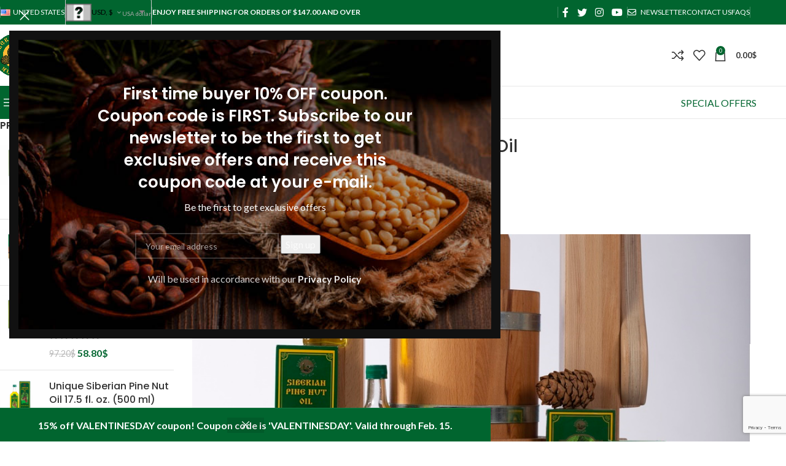

--- FILE ---
content_type: text/html; charset=UTF-8
request_url: https://siberianpinenutoil.org/production-technology-of-pine-nut-oil-at-siberian-pine-nut-oil/
body_size: 42141
content:
<!DOCTYPE html>
<html lang="en-US">
<head>
	<meta charset="UTF-8">
	<link rel="profile" href="https://gmpg.org/xfn/11">
	<link rel="pingback" href="https://siberianpinenutoil.org/xmlrpc.php">

	<meta name='robots' content='index, follow, max-image-preview:large, max-snippet:-1, max-video-preview:-1' />
<link rel="alternate" href="https://siberianpinenutoil.org/production-technology-of-pine-nut-oil-at-siberian-pine-nut-oil/" hreflang="en-US" />
<link rel="alternate" href="https://siberianpinenutoil.org/en-ca/production-technology-of-pine-nut-oil-at-siberian-pine-nut-oil-2/" hreflang="en-CA" />
<link rel="alternate" href="https://siberianpinenutoil.org/en-gb/production-technology-of-pine-nut-oil-at-siberian-pine-nut-oil-3/" hreflang="en-GB" />
<link rel="alternate" href="https://siberianpinenutoil.org/en-de/production-technology-of-pine-nut-oil-at-siberian-pine-nut-oil-4/" hreflang="de" />
<link rel="alternate" href="https://siberianpinenutoil.org/en-eu/production-technology-of-pine-nut-oil-at-siberian-pine-nut-oil-5/" hreflang="en-ZA" />
<link rel="alternate" href="https://siberianpinenutoil.org/en-au/production-technology-of-pine-nut-oil-at-siberian-pine-nut-oil-6/" hreflang="en-AU" />

	<!-- This site is optimized with the Yoast SEO plugin v26.8 - https://yoast.com/product/yoast-seo-wordpress/ -->
	<title>Production Technology Of Pine Nut Oil . Manufacturer information</title>
	<link rel="canonical" href="https://siberianpinenutoil.org/production-technology-of-pine-nut-oil-at-siberian-pine-nut-oil/" />
	<meta property="og:locale" content="en_US" />
	<meta property="og:locale:alternate" content="en_US" />
	<meta property="og:locale:alternate" content="en_GB" />
	<meta property="og:locale:alternate" content="de_DE" />
	<meta property="og:type" content="article" />
	<meta property="og:title" content="Production Technology Of Pine Nut Oil . Manufacturer information" />
	<meta property="og:url" content="https://siberianpinenutoil.org/production-technology-of-pine-nut-oil-at-siberian-pine-nut-oil/" />
	<meta property="og:site_name" content="Siberian Pine Nut Oil" />
	<meta property="article:published_time" content="2019-07-24T05:53:02+00:00" />
	<meta property="og:image" content="https://siberianpinenutoil.org/wp-content/uploads/IMG_0179-Copy-2-1.jpg" />
	<meta property="og:image:width" content="1000" />
	<meta property="og:image:height" content="904" />
	<meta property="og:image:type" content="image/jpeg" />
	<meta name="author" content="Siberianpinenutoil Org" />
	<meta name="twitter:card" content="summary_large_image" />
	<meta name="twitter:label1" content="Written by" />
	<meta name="twitter:data1" content="Siberianpinenutoil Org" />
	<meta name="twitter:label2" content="Est. reading time" />
	<meta name="twitter:data2" content="7 minutes" />
	<!-- / Yoast SEO plugin. -->


<link rel='dns-prefetch' href='//fonts.googleapis.com' />
<link rel="alternate" type="application/rss+xml" title="Siberian Pine Nut Oil &raquo; Feed" href="https://siberianpinenutoil.org/feed/" />
<link rel="alternate" type="application/rss+xml" title="Siberian Pine Nut Oil &raquo; Comments Feed" href="https://siberianpinenutoil.org/comments/feed/" />
<link rel="alternate" type="application/rss+xml" title="Siberian Pine Nut Oil &raquo; Production Technology Of Pine Nut Oil Comments Feed" href="https://siberianpinenutoil.org/production-technology-of-pine-nut-oil-at-siberian-pine-nut-oil/feed/" />
<link rel="alternate" title="oEmbed (JSON)" type="application/json+oembed" href="https://siberianpinenutoil.org/wp-json/oembed/1.0/embed?url=https%3A%2F%2Fsiberianpinenutoil.org%2Fproduction-technology-of-pine-nut-oil-at-siberian-pine-nut-oil%2F&#038;lang=en" />
<link rel="alternate" title="oEmbed (XML)" type="text/xml+oembed" href="https://siberianpinenutoil.org/wp-json/oembed/1.0/embed?url=https%3A%2F%2Fsiberianpinenutoil.org%2Fproduction-technology-of-pine-nut-oil-at-siberian-pine-nut-oil%2F&#038;format=xml&#038;lang=en" />
<style id='wp-img-auto-sizes-contain-inline-css' type='text/css'>
img:is([sizes=auto i],[sizes^="auto," i]){contain-intrinsic-size:3000px 1500px}
/*# sourceURL=wp-img-auto-sizes-contain-inline-css */
</style>
<style id='wp-block-library-inline-css' type='text/css'>
:root{--wp-block-synced-color:#7a00df;--wp-block-synced-color--rgb:122,0,223;--wp-bound-block-color:var(--wp-block-synced-color);--wp-editor-canvas-background:#ddd;--wp-admin-theme-color:#007cba;--wp-admin-theme-color--rgb:0,124,186;--wp-admin-theme-color-darker-10:#006ba1;--wp-admin-theme-color-darker-10--rgb:0,107,160.5;--wp-admin-theme-color-darker-20:#005a87;--wp-admin-theme-color-darker-20--rgb:0,90,135;--wp-admin-border-width-focus:2px}@media (min-resolution:192dpi){:root{--wp-admin-border-width-focus:1.5px}}.wp-element-button{cursor:pointer}:root .has-very-light-gray-background-color{background-color:#eee}:root .has-very-dark-gray-background-color{background-color:#313131}:root .has-very-light-gray-color{color:#eee}:root .has-very-dark-gray-color{color:#313131}:root .has-vivid-green-cyan-to-vivid-cyan-blue-gradient-background{background:linear-gradient(135deg,#00d084,#0693e3)}:root .has-purple-crush-gradient-background{background:linear-gradient(135deg,#34e2e4,#4721fb 50%,#ab1dfe)}:root .has-hazy-dawn-gradient-background{background:linear-gradient(135deg,#faaca8,#dad0ec)}:root .has-subdued-olive-gradient-background{background:linear-gradient(135deg,#fafae1,#67a671)}:root .has-atomic-cream-gradient-background{background:linear-gradient(135deg,#fdd79a,#004a59)}:root .has-nightshade-gradient-background{background:linear-gradient(135deg,#330968,#31cdcf)}:root .has-midnight-gradient-background{background:linear-gradient(135deg,#020381,#2874fc)}:root{--wp--preset--font-size--normal:16px;--wp--preset--font-size--huge:42px}.has-regular-font-size{font-size:1em}.has-larger-font-size{font-size:2.625em}.has-normal-font-size{font-size:var(--wp--preset--font-size--normal)}.has-huge-font-size{font-size:var(--wp--preset--font-size--huge)}.has-text-align-center{text-align:center}.has-text-align-left{text-align:left}.has-text-align-right{text-align:right}.has-fit-text{white-space:nowrap!important}#end-resizable-editor-section{display:none}.aligncenter{clear:both}.items-justified-left{justify-content:flex-start}.items-justified-center{justify-content:center}.items-justified-right{justify-content:flex-end}.items-justified-space-between{justify-content:space-between}.screen-reader-text{border:0;clip-path:inset(50%);height:1px;margin:-1px;overflow:hidden;padding:0;position:absolute;width:1px;word-wrap:normal!important}.screen-reader-text:focus{background-color:#ddd;clip-path:none;color:#444;display:block;font-size:1em;height:auto;left:5px;line-height:normal;padding:15px 23px 14px;text-decoration:none;top:5px;width:auto;z-index:100000}html :where(.has-border-color){border-style:solid}html :where([style*=border-top-color]){border-top-style:solid}html :where([style*=border-right-color]){border-right-style:solid}html :where([style*=border-bottom-color]){border-bottom-style:solid}html :where([style*=border-left-color]){border-left-style:solid}html :where([style*=border-width]){border-style:solid}html :where([style*=border-top-width]){border-top-style:solid}html :where([style*=border-right-width]){border-right-style:solid}html :where([style*=border-bottom-width]){border-bottom-style:solid}html :where([style*=border-left-width]){border-left-style:solid}html :where(img[class*=wp-image-]){height:auto;max-width:100%}:where(figure){margin:0 0 1em}html :where(.is-position-sticky){--wp-admin--admin-bar--position-offset:var(--wp-admin--admin-bar--height,0px)}@media screen and (max-width:600px){html :where(.is-position-sticky){--wp-admin--admin-bar--position-offset:0px}}

/*# sourceURL=wp-block-library-inline-css */
</style><link rel='stylesheet' id='wc-blocks-style-css' href='https://siberianpinenutoil.org/wp-content/plugins/woocommerce/assets/client/blocks/wc-blocks.css?ver=wc-10.4.3' type='text/css' media='all' />
<style id='global-styles-inline-css' type='text/css'>
:root{--wp--preset--aspect-ratio--square: 1;--wp--preset--aspect-ratio--4-3: 4/3;--wp--preset--aspect-ratio--3-4: 3/4;--wp--preset--aspect-ratio--3-2: 3/2;--wp--preset--aspect-ratio--2-3: 2/3;--wp--preset--aspect-ratio--16-9: 16/9;--wp--preset--aspect-ratio--9-16: 9/16;--wp--preset--color--black: #000000;--wp--preset--color--cyan-bluish-gray: #abb8c3;--wp--preset--color--white: #ffffff;--wp--preset--color--pale-pink: #f78da7;--wp--preset--color--vivid-red: #cf2e2e;--wp--preset--color--luminous-vivid-orange: #ff6900;--wp--preset--color--luminous-vivid-amber: #fcb900;--wp--preset--color--light-green-cyan: #7bdcb5;--wp--preset--color--vivid-green-cyan: #00d084;--wp--preset--color--pale-cyan-blue: #8ed1fc;--wp--preset--color--vivid-cyan-blue: #0693e3;--wp--preset--color--vivid-purple: #9b51e0;--wp--preset--gradient--vivid-cyan-blue-to-vivid-purple: linear-gradient(135deg,rgb(6,147,227) 0%,rgb(155,81,224) 100%);--wp--preset--gradient--light-green-cyan-to-vivid-green-cyan: linear-gradient(135deg,rgb(122,220,180) 0%,rgb(0,208,130) 100%);--wp--preset--gradient--luminous-vivid-amber-to-luminous-vivid-orange: linear-gradient(135deg,rgb(252,185,0) 0%,rgb(255,105,0) 100%);--wp--preset--gradient--luminous-vivid-orange-to-vivid-red: linear-gradient(135deg,rgb(255,105,0) 0%,rgb(207,46,46) 100%);--wp--preset--gradient--very-light-gray-to-cyan-bluish-gray: linear-gradient(135deg,rgb(238,238,238) 0%,rgb(169,184,195) 100%);--wp--preset--gradient--cool-to-warm-spectrum: linear-gradient(135deg,rgb(74,234,220) 0%,rgb(151,120,209) 20%,rgb(207,42,186) 40%,rgb(238,44,130) 60%,rgb(251,105,98) 80%,rgb(254,248,76) 100%);--wp--preset--gradient--blush-light-purple: linear-gradient(135deg,rgb(255,206,236) 0%,rgb(152,150,240) 100%);--wp--preset--gradient--blush-bordeaux: linear-gradient(135deg,rgb(254,205,165) 0%,rgb(254,45,45) 50%,rgb(107,0,62) 100%);--wp--preset--gradient--luminous-dusk: linear-gradient(135deg,rgb(255,203,112) 0%,rgb(199,81,192) 50%,rgb(65,88,208) 100%);--wp--preset--gradient--pale-ocean: linear-gradient(135deg,rgb(255,245,203) 0%,rgb(182,227,212) 50%,rgb(51,167,181) 100%);--wp--preset--gradient--electric-grass: linear-gradient(135deg,rgb(202,248,128) 0%,rgb(113,206,126) 100%);--wp--preset--gradient--midnight: linear-gradient(135deg,rgb(2,3,129) 0%,rgb(40,116,252) 100%);--wp--preset--font-size--small: 13px;--wp--preset--font-size--medium: 20px;--wp--preset--font-size--large: 36px;--wp--preset--font-size--x-large: 42px;--wp--preset--spacing--20: 0.44rem;--wp--preset--spacing--30: 0.67rem;--wp--preset--spacing--40: 1rem;--wp--preset--spacing--50: 1.5rem;--wp--preset--spacing--60: 2.25rem;--wp--preset--spacing--70: 3.38rem;--wp--preset--spacing--80: 5.06rem;--wp--preset--shadow--natural: 6px 6px 9px rgba(0, 0, 0, 0.2);--wp--preset--shadow--deep: 12px 12px 50px rgba(0, 0, 0, 0.4);--wp--preset--shadow--sharp: 6px 6px 0px rgba(0, 0, 0, 0.2);--wp--preset--shadow--outlined: 6px 6px 0px -3px rgb(255, 255, 255), 6px 6px rgb(0, 0, 0);--wp--preset--shadow--crisp: 6px 6px 0px rgb(0, 0, 0);}:where(body) { margin: 0; }.wp-site-blocks > .alignleft { float: left; margin-right: 2em; }.wp-site-blocks > .alignright { float: right; margin-left: 2em; }.wp-site-blocks > .aligncenter { justify-content: center; margin-left: auto; margin-right: auto; }:where(.is-layout-flex){gap: 0.5em;}:where(.is-layout-grid){gap: 0.5em;}.is-layout-flow > .alignleft{float: left;margin-inline-start: 0;margin-inline-end: 2em;}.is-layout-flow > .alignright{float: right;margin-inline-start: 2em;margin-inline-end: 0;}.is-layout-flow > .aligncenter{margin-left: auto !important;margin-right: auto !important;}.is-layout-constrained > .alignleft{float: left;margin-inline-start: 0;margin-inline-end: 2em;}.is-layout-constrained > .alignright{float: right;margin-inline-start: 2em;margin-inline-end: 0;}.is-layout-constrained > .aligncenter{margin-left: auto !important;margin-right: auto !important;}.is-layout-constrained > :where(:not(.alignleft):not(.alignright):not(.alignfull)){margin-left: auto !important;margin-right: auto !important;}body .is-layout-flex{display: flex;}.is-layout-flex{flex-wrap: wrap;align-items: center;}.is-layout-flex > :is(*, div){margin: 0;}body .is-layout-grid{display: grid;}.is-layout-grid > :is(*, div){margin: 0;}body{padding-top: 0px;padding-right: 0px;padding-bottom: 0px;padding-left: 0px;}a:where(:not(.wp-element-button)){text-decoration: none;}:root :where(.wp-element-button, .wp-block-button__link){background-color: #32373c;border-width: 0;color: #fff;font-family: inherit;font-size: inherit;font-style: inherit;font-weight: inherit;letter-spacing: inherit;line-height: inherit;padding-top: calc(0.667em + 2px);padding-right: calc(1.333em + 2px);padding-bottom: calc(0.667em + 2px);padding-left: calc(1.333em + 2px);text-decoration: none;text-transform: inherit;}.has-black-color{color: var(--wp--preset--color--black) !important;}.has-cyan-bluish-gray-color{color: var(--wp--preset--color--cyan-bluish-gray) !important;}.has-white-color{color: var(--wp--preset--color--white) !important;}.has-pale-pink-color{color: var(--wp--preset--color--pale-pink) !important;}.has-vivid-red-color{color: var(--wp--preset--color--vivid-red) !important;}.has-luminous-vivid-orange-color{color: var(--wp--preset--color--luminous-vivid-orange) !important;}.has-luminous-vivid-amber-color{color: var(--wp--preset--color--luminous-vivid-amber) !important;}.has-light-green-cyan-color{color: var(--wp--preset--color--light-green-cyan) !important;}.has-vivid-green-cyan-color{color: var(--wp--preset--color--vivid-green-cyan) !important;}.has-pale-cyan-blue-color{color: var(--wp--preset--color--pale-cyan-blue) !important;}.has-vivid-cyan-blue-color{color: var(--wp--preset--color--vivid-cyan-blue) !important;}.has-vivid-purple-color{color: var(--wp--preset--color--vivid-purple) !important;}.has-black-background-color{background-color: var(--wp--preset--color--black) !important;}.has-cyan-bluish-gray-background-color{background-color: var(--wp--preset--color--cyan-bluish-gray) !important;}.has-white-background-color{background-color: var(--wp--preset--color--white) !important;}.has-pale-pink-background-color{background-color: var(--wp--preset--color--pale-pink) !important;}.has-vivid-red-background-color{background-color: var(--wp--preset--color--vivid-red) !important;}.has-luminous-vivid-orange-background-color{background-color: var(--wp--preset--color--luminous-vivid-orange) !important;}.has-luminous-vivid-amber-background-color{background-color: var(--wp--preset--color--luminous-vivid-amber) !important;}.has-light-green-cyan-background-color{background-color: var(--wp--preset--color--light-green-cyan) !important;}.has-vivid-green-cyan-background-color{background-color: var(--wp--preset--color--vivid-green-cyan) !important;}.has-pale-cyan-blue-background-color{background-color: var(--wp--preset--color--pale-cyan-blue) !important;}.has-vivid-cyan-blue-background-color{background-color: var(--wp--preset--color--vivid-cyan-blue) !important;}.has-vivid-purple-background-color{background-color: var(--wp--preset--color--vivid-purple) !important;}.has-black-border-color{border-color: var(--wp--preset--color--black) !important;}.has-cyan-bluish-gray-border-color{border-color: var(--wp--preset--color--cyan-bluish-gray) !important;}.has-white-border-color{border-color: var(--wp--preset--color--white) !important;}.has-pale-pink-border-color{border-color: var(--wp--preset--color--pale-pink) !important;}.has-vivid-red-border-color{border-color: var(--wp--preset--color--vivid-red) !important;}.has-luminous-vivid-orange-border-color{border-color: var(--wp--preset--color--luminous-vivid-orange) !important;}.has-luminous-vivid-amber-border-color{border-color: var(--wp--preset--color--luminous-vivid-amber) !important;}.has-light-green-cyan-border-color{border-color: var(--wp--preset--color--light-green-cyan) !important;}.has-vivid-green-cyan-border-color{border-color: var(--wp--preset--color--vivid-green-cyan) !important;}.has-pale-cyan-blue-border-color{border-color: var(--wp--preset--color--pale-cyan-blue) !important;}.has-vivid-cyan-blue-border-color{border-color: var(--wp--preset--color--vivid-cyan-blue) !important;}.has-vivid-purple-border-color{border-color: var(--wp--preset--color--vivid-purple) !important;}.has-vivid-cyan-blue-to-vivid-purple-gradient-background{background: var(--wp--preset--gradient--vivid-cyan-blue-to-vivid-purple) !important;}.has-light-green-cyan-to-vivid-green-cyan-gradient-background{background: var(--wp--preset--gradient--light-green-cyan-to-vivid-green-cyan) !important;}.has-luminous-vivid-amber-to-luminous-vivid-orange-gradient-background{background: var(--wp--preset--gradient--luminous-vivid-amber-to-luminous-vivid-orange) !important;}.has-luminous-vivid-orange-to-vivid-red-gradient-background{background: var(--wp--preset--gradient--luminous-vivid-orange-to-vivid-red) !important;}.has-very-light-gray-to-cyan-bluish-gray-gradient-background{background: var(--wp--preset--gradient--very-light-gray-to-cyan-bluish-gray) !important;}.has-cool-to-warm-spectrum-gradient-background{background: var(--wp--preset--gradient--cool-to-warm-spectrum) !important;}.has-blush-light-purple-gradient-background{background: var(--wp--preset--gradient--blush-light-purple) !important;}.has-blush-bordeaux-gradient-background{background: var(--wp--preset--gradient--blush-bordeaux) !important;}.has-luminous-dusk-gradient-background{background: var(--wp--preset--gradient--luminous-dusk) !important;}.has-pale-ocean-gradient-background{background: var(--wp--preset--gradient--pale-ocean) !important;}.has-electric-grass-gradient-background{background: var(--wp--preset--gradient--electric-grass) !important;}.has-midnight-gradient-background{background: var(--wp--preset--gradient--midnight) !important;}.has-small-font-size{font-size: var(--wp--preset--font-size--small) !important;}.has-medium-font-size{font-size: var(--wp--preset--font-size--medium) !important;}.has-large-font-size{font-size: var(--wp--preset--font-size--large) !important;}.has-x-large-font-size{font-size: var(--wp--preset--font-size--x-large) !important;}
/*# sourceURL=global-styles-inline-css */
</style>

<style id='woocommerce-inline-inline-css' type='text/css'>
.woocommerce form .form-row .required { visibility: visible; }
/*# sourceURL=woocommerce-inline-inline-css */
</style>
<link rel='stylesheet' id='js_composer_front-css' href='https://siberianpinenutoil.org/wp-content/plugins/js_composer/assets/css/js_composer.min.css?ver=8.7.2' type='text/css' media='all' />
<link rel='stylesheet' id='wd-style-base-css' href='https://siberianpinenutoil.org/wp-content/themes/woodmart/css/parts/base.min.css?ver=8.3.9' type='text/css' media='all' />
<link rel='stylesheet' id='wd-helpers-wpb-elem-css' href='https://siberianpinenutoil.org/wp-content/themes/woodmart/css/parts/helpers-wpb-elem.min.css?ver=8.3.9' type='text/css' media='all' />
<link rel='stylesheet' id='wd-lazy-loading-css' href='https://siberianpinenutoil.org/wp-content/themes/woodmart/css/parts/opt-lazy-load.min.css?ver=8.3.9' type='text/css' media='all' />
<link rel='stylesheet' id='wd-woo-curr-switch-css' href='https://siberianpinenutoil.org/wp-content/themes/woodmart/css/parts/int-woo-curr-switch.min.css?ver=8.3.9' type='text/css' media='all' />
<link rel='stylesheet' id='wd-woo-payments-css' href='https://siberianpinenutoil.org/wp-content/themes/woodmart/css/parts/int-woo-payments.min.css?ver=8.3.9' type='text/css' media='all' />
<link rel='stylesheet' id='wd-wpbakery-base-css' href='https://siberianpinenutoil.org/wp-content/themes/woodmart/css/parts/int-wpb-base.min.css?ver=8.3.9' type='text/css' media='all' />
<link rel='stylesheet' id='wd-wpbakery-base-deprecated-css' href='https://siberianpinenutoil.org/wp-content/themes/woodmart/css/parts/int-wpb-base-deprecated.min.css?ver=8.3.9' type='text/css' media='all' />
<link rel='stylesheet' id='wd-int-wordfence-css' href='https://siberianpinenutoil.org/wp-content/themes/woodmart/css/parts/int-wordfence.min.css?ver=8.3.9' type='text/css' media='all' />
<link rel='stylesheet' id='wd-notices-fixed-css' href='https://siberianpinenutoil.org/wp-content/themes/woodmart/css/parts/woo-opt-sticky-notices-old.min.css?ver=8.3.9' type='text/css' media='all' />
<link rel='stylesheet' id='wd-woocommerce-base-css' href='https://siberianpinenutoil.org/wp-content/themes/woodmart/css/parts/woocommerce-base.min.css?ver=8.3.9' type='text/css' media='all' />
<link rel='stylesheet' id='wd-mod-star-rating-css' href='https://siberianpinenutoil.org/wp-content/themes/woodmart/css/parts/mod-star-rating.min.css?ver=8.3.9' type='text/css' media='all' />
<link rel='stylesheet' id='wd-woocommerce-block-notices-css' href='https://siberianpinenutoil.org/wp-content/themes/woodmart/css/parts/woo-mod-block-notices.min.css?ver=8.3.9' type='text/css' media='all' />
<link rel='stylesheet' id='wd-wp-blocks-css' href='https://siberianpinenutoil.org/wp-content/themes/woodmart/css/parts/wp-blocks.min.css?ver=8.3.9' type='text/css' media='all' />
<link rel='stylesheet' id='child-style-css' href='https://siberianpinenutoil.org/wp-content/themes/woodmart-child/style.css?ver=8.3.9' type='text/css' media='all' />
<link rel='stylesheet' id='wd-woo-opt-demo-store-css' href='https://siberianpinenutoil.org/wp-content/themes/woodmart/css/parts/woo-opt-demo-store.min.css?ver=8.3.9' type='text/css' media='all' />
<link rel='stylesheet' id='wd-header-base-css' href='https://siberianpinenutoil.org/wp-content/themes/woodmart/css/parts/header-base.min.css?ver=8.3.9' type='text/css' media='all' />
<link rel='stylesheet' id='wd-mod-tools-css' href='https://siberianpinenutoil.org/wp-content/themes/woodmart/css/parts/mod-tools.min.css?ver=8.3.9' type='text/css' media='all' />
<link rel='stylesheet' id='wd-header-elements-base-css' href='https://siberianpinenutoil.org/wp-content/themes/woodmart/css/parts/header-el-base.min.css?ver=8.3.9' type='text/css' media='all' />
<link rel='stylesheet' id='wd-social-icons-css' href='https://siberianpinenutoil.org/wp-content/themes/woodmart/css/parts/el-social-icons.min.css?ver=8.3.9' type='text/css' media='all' />
<link rel='stylesheet' id='wd-header-search-css' href='https://siberianpinenutoil.org/wp-content/themes/woodmart/css/parts/header-el-search.min.css?ver=8.3.9' type='text/css' media='all' />
<link rel='stylesheet' id='wd-header-search-form-css' href='https://siberianpinenutoil.org/wp-content/themes/woodmart/css/parts/header-el-search-form.min.css?ver=8.3.9' type='text/css' media='all' />
<link rel='stylesheet' id='wd-wd-search-form-css' href='https://siberianpinenutoil.org/wp-content/themes/woodmart/css/parts/wd-search-form.min.css?ver=8.3.9' type='text/css' media='all' />
<link rel='stylesheet' id='wd-wd-search-results-css' href='https://siberianpinenutoil.org/wp-content/themes/woodmart/css/parts/wd-search-results.min.css?ver=8.3.9' type='text/css' media='all' />
<link rel='stylesheet' id='wd-wd-search-dropdown-css' href='https://siberianpinenutoil.org/wp-content/themes/woodmart/css/parts/wd-search-dropdown.min.css?ver=8.3.9' type='text/css' media='all' />
<link rel='stylesheet' id='wd-header-cart-side-css' href='https://siberianpinenutoil.org/wp-content/themes/woodmart/css/parts/header-el-cart-side.min.css?ver=8.3.9' type='text/css' media='all' />
<link rel='stylesheet' id='wd-header-cart-css' href='https://siberianpinenutoil.org/wp-content/themes/woodmart/css/parts/header-el-cart.min.css?ver=8.3.9' type='text/css' media='all' />
<link rel='stylesheet' id='wd-widget-shopping-cart-css' href='https://siberianpinenutoil.org/wp-content/themes/woodmart/css/parts/woo-widget-shopping-cart.min.css?ver=8.3.9' type='text/css' media='all' />
<link rel='stylesheet' id='wd-widget-product-list-css' href='https://siberianpinenutoil.org/wp-content/themes/woodmart/css/parts/woo-widget-product-list.min.css?ver=8.3.9' type='text/css' media='all' />
<link rel='stylesheet' id='wd-header-mobile-nav-dropdown-css' href='https://siberianpinenutoil.org/wp-content/themes/woodmart/css/parts/header-el-mobile-nav-dropdown.min.css?ver=8.3.9' type='text/css' media='all' />
<link rel='stylesheet' id='wd-header-categories-nav-css' href='https://siberianpinenutoil.org/wp-content/themes/woodmart/css/parts/header-el-category-nav.min.css?ver=8.3.9' type='text/css' media='all' />
<link rel='stylesheet' id='wd-mod-nav-vertical-css' href='https://siberianpinenutoil.org/wp-content/themes/woodmart/css/parts/mod-nav-vertical.min.css?ver=8.3.9' type='text/css' media='all' />
<link rel='stylesheet' id='wd-mod-nav-vertical-design-default-css' href='https://siberianpinenutoil.org/wp-content/themes/woodmart/css/parts/mod-nav-vertical-design-default.min.css?ver=8.3.9' type='text/css' media='all' />
<link rel='stylesheet' id='wd-button-css' href='https://siberianpinenutoil.org/wp-content/themes/woodmart/css/parts/el-button.min.css?ver=8.3.9' type='text/css' media='all' />
<link rel='stylesheet' id='wd-off-canvas-sidebar-css' href='https://siberianpinenutoil.org/wp-content/themes/woodmart/css/parts/opt-off-canvas-sidebar.min.css?ver=8.3.9' type='text/css' media='all' />
<link rel='stylesheet' id='wd-blog-mod-author-css' href='https://siberianpinenutoil.org/wp-content/themes/woodmart/css/parts/blog-mod-author.min.css?ver=8.3.9' type='text/css' media='all' />
<link rel='stylesheet' id='wd-blog-mod-comments-button-css' href='https://siberianpinenutoil.org/wp-content/themes/woodmart/css/parts/blog-mod-comments-button.min.css?ver=8.3.9' type='text/css' media='all' />
<link rel='stylesheet' id='wd-responsive-text-css' href='https://siberianpinenutoil.org/wp-content/themes/woodmart/css/parts/el-responsive-text.min.css?ver=8.3.9' type='text/css' media='all' />
<link rel='stylesheet' id='wd-bordered-product-css' href='https://siberianpinenutoil.org/wp-content/themes/woodmart/css/parts/woo-opt-bordered-product.min.css?ver=8.3.9' type='text/css' media='all' />
<link rel='stylesheet' id='wd-woo-opt-title-limit-css' href='https://siberianpinenutoil.org/wp-content/themes/woodmart/css/parts/woo-opt-title-limit.min.css?ver=8.3.9' type='text/css' media='all' />
<link rel='stylesheet' id='wd-product-loop-css' href='https://siberianpinenutoil.org/wp-content/themes/woodmart/css/parts/woo-product-loop.min.css?ver=8.3.9' type='text/css' media='all' />
<link rel='stylesheet' id='wd-product-loop-standard-css' href='https://siberianpinenutoil.org/wp-content/themes/woodmart/css/parts/woo-product-loop-standard.min.css?ver=8.3.9' type='text/css' media='all' />
<link rel='stylesheet' id='wd-woo-mod-add-btn-replace-css' href='https://siberianpinenutoil.org/wp-content/themes/woodmart/css/parts/woo-mod-add-btn-replace.min.css?ver=8.3.9' type='text/css' media='all' />
<link rel='stylesheet' id='wd-categories-loop-default-css' href='https://siberianpinenutoil.org/wp-content/themes/woodmart/css/parts/woo-categories-loop-default-old.min.css?ver=8.3.9' type='text/css' media='all' />
<link rel='stylesheet' id='wd-woo-categories-loop-css' href='https://siberianpinenutoil.org/wp-content/themes/woodmart/css/parts/woo-categories-loop.min.css?ver=8.3.9' type='text/css' media='all' />
<link rel='stylesheet' id='wd-categories-loop-css' href='https://siberianpinenutoil.org/wp-content/themes/woodmart/css/parts/woo-categories-loop-old.min.css?ver=8.3.9' type='text/css' media='all' />
<link rel='stylesheet' id='wd-sticky-loader-css' href='https://siberianpinenutoil.org/wp-content/themes/woodmart/css/parts/mod-sticky-loader.min.css?ver=8.3.9' type='text/css' media='all' />
<link rel='stylesheet' id='wd-add-to-cart-popup-css' href='https://siberianpinenutoil.org/wp-content/themes/woodmart/css/parts/woo-opt-add-to-cart-popup.min.css?ver=8.3.9' type='text/css' media='all' />
<link rel='stylesheet' id='wd-mfp-popup-css' href='https://siberianpinenutoil.org/wp-content/themes/woodmart/css/parts/lib-magnific-popup.min.css?ver=8.3.9' type='text/css' media='all' />
<link rel='stylesheet' id='wd-mod-animations-transform-css' href='https://siberianpinenutoil.org/wp-content/themes/woodmart/css/parts/mod-animations-transform.min.css?ver=8.3.9' type='text/css' media='all' />
<link rel='stylesheet' id='wd-mod-transform-css' href='https://siberianpinenutoil.org/wp-content/themes/woodmart/css/parts/mod-transform.min.css?ver=8.3.9' type='text/css' media='all' />
<link rel='stylesheet' id='wd-woo-mod-product-labels-css' href='https://siberianpinenutoil.org/wp-content/themes/woodmart/css/parts/woo-mod-product-labels.min.css?ver=8.3.9' type='text/css' media='all' />
<link rel='stylesheet' id='wd-woo-mod-product-labels-rect-css' href='https://siberianpinenutoil.org/wp-content/themes/woodmart/css/parts/woo-mod-product-labels-rect.min.css?ver=8.3.9' type='text/css' media='all' />
<link rel='stylesheet' id='wd-social-icons-styles-css' href='https://siberianpinenutoil.org/wp-content/themes/woodmart/css/parts/el-social-styles.min.css?ver=8.3.9' type='text/css' media='all' />
<link rel='stylesheet' id='wd-post-types-el-page-navigation-css' href='https://siberianpinenutoil.org/wp-content/themes/woodmart/css/parts/post-types-el-page-navigation.min.css?ver=8.3.9' type='text/css' media='all' />
<link rel='stylesheet' id='wd-blog-loop-design-masonry-css' href='https://siberianpinenutoil.org/wp-content/themes/woodmart/css/parts/blog-loop-design-masonry.min.css?ver=8.3.9' type='text/css' media='all' />
<link rel='stylesheet' id='wd-swiper-css' href='https://siberianpinenutoil.org/wp-content/themes/woodmart/css/parts/lib-swiper.min.css?ver=8.3.9' type='text/css' media='all' />
<link rel='stylesheet' id='wd-post-types-mod-comments-css' href='https://siberianpinenutoil.org/wp-content/themes/woodmart/css/parts/post-types-mod-comments.min.css?ver=8.3.9' type='text/css' media='all' />
<link rel='stylesheet' id='wd-footer-base-css' href='https://siberianpinenutoil.org/wp-content/themes/woodmart/css/parts/footer-base.min.css?ver=8.3.9' type='text/css' media='all' />
<link rel='stylesheet' id='wd-section-title-css' href='https://siberianpinenutoil.org/wp-content/themes/woodmart/css/parts/el-section-title.min.css?ver=8.3.9' type='text/css' media='all' />
<link rel='stylesheet' id='wd-mod-highlighted-text-css' href='https://siberianpinenutoil.org/wp-content/themes/woodmart/css/parts/mod-highlighted-text.min.css?ver=8.3.9' type='text/css' media='all' />
<link rel='stylesheet' id='wd-widget-product-cat-css' href='https://siberianpinenutoil.org/wp-content/themes/woodmart/css/parts/woo-widget-product-cat.min.css?ver=8.3.9' type='text/css' media='all' />
<link rel='stylesheet' id='wd-widget-wd-recent-posts-css' href='https://siberianpinenutoil.org/wp-content/themes/woodmart/css/parts/widget-wd-recent-posts.min.css?ver=8.3.9' type='text/css' media='all' />
<link rel='stylesheet' id='wd-widget-nav-css' href='https://siberianpinenutoil.org/wp-content/themes/woodmart/css/parts/widget-nav.min.css?ver=8.3.9' type='text/css' media='all' />
<link rel='stylesheet' id='wd-scroll-top-css' href='https://siberianpinenutoil.org/wp-content/themes/woodmart/css/parts/opt-scrolltotop.min.css?ver=8.3.9' type='text/css' media='all' />
<link rel='stylesheet' id='wd-mod-animations-keyframes-css' href='https://siberianpinenutoil.org/wp-content/themes/woodmart/css/parts/int-wbp-el-animations.min.css?ver=8.3.9' type='text/css' media='all' />
<link rel='stylesheet' id='wd-cookies-popup-css' href='https://siberianpinenutoil.org/wp-content/themes/woodmart/css/parts/opt-cookies.min.css?ver=8.3.9' type='text/css' media='all' />
<link rel='stylesheet' id='wd-bottom-toolbar-css' href='https://siberianpinenutoil.org/wp-content/themes/woodmart/css/parts/opt-bottom-toolbar.min.css?ver=8.3.9' type='text/css' media='all' />
<link rel='stylesheet' id='wd-mod-sticky-sidebar-opener-css' href='https://siberianpinenutoil.org/wp-content/themes/woodmart/css/parts/mod-sticky-sidebar-opener.min.css?ver=8.3.9' type='text/css' media='all' />
<link rel='stylesheet' id='wd-header-my-account-css' href='https://siberianpinenutoil.org/wp-content/themes/woodmart/css/parts/header-el-my-account.min.css?ver=8.3.9' type='text/css' media='all' />
<link rel='stylesheet' id='xts-google-fonts-css' href='https://fonts.googleapis.com/css?family=Lato%3A400%2C700%7CPoppins%3A400%2C600%2C500&#038;ver=8.3.9' type='text/css' media='all' />
<script type="text/javascript" src="https://siberianpinenutoil.org/wp-includes/js/jquery/jquery.min.js?ver=3.7.1" id="jquery-core-js"></script>
<script type="text/javascript" src="https://siberianpinenutoil.org/wp-includes/js/jquery/jquery-migrate.min.js?ver=3.4.1" id="jquery-migrate-js"></script>
<script type="text/javascript" src="https://siberianpinenutoil.org/wp-content/plugins/woocommerce/assets/js/jquery-blockui/jquery.blockUI.min.js?ver=2.7.0-wc.10.4.3" id="wc-jquery-blockui-js" data-wp-strategy="defer"></script>
<script type="text/javascript" id="wc-add-to-cart-js-extra">
/* <![CDATA[ */
var wc_add_to_cart_params = {"ajax_url":"/wp-admin/admin-ajax.php","wc_ajax_url":"/?wc-ajax=%%endpoint%%","i18n_view_cart":"View cart","cart_url":"https://siberianpinenutoil.org/cart-6/","is_cart":"","cart_redirect_after_add":"no"};
//# sourceURL=wc-add-to-cart-js-extra
/* ]]> */
</script>
<script type="text/javascript" src="https://siberianpinenutoil.org/wp-content/plugins/woocommerce/assets/js/frontend/add-to-cart.min.js?ver=10.4.3" id="wc-add-to-cart-js" data-wp-strategy="defer"></script>
<script type="text/javascript" src="https://siberianpinenutoil.org/wp-content/plugins/woocommerce/assets/js/js-cookie/js.cookie.min.js?ver=2.1.4-wc.10.4.3" id="wc-js-cookie-js" defer="defer" data-wp-strategy="defer"></script>
<script type="text/javascript" id="woocommerce-js-extra">
/* <![CDATA[ */
var woocommerce_params = {"ajax_url":"/wp-admin/admin-ajax.php","wc_ajax_url":"/?wc-ajax=%%endpoint%%","i18n_password_show":"Show password","i18n_password_hide":"Hide password"};
//# sourceURL=woocommerce-js-extra
/* ]]> */
</script>
<script type="text/javascript" src="https://siberianpinenutoil.org/wp-content/plugins/woocommerce/assets/js/frontend/woocommerce.min.js?ver=10.4.3" id="woocommerce-js" defer="defer" data-wp-strategy="defer"></script>
<script type="text/javascript" src="https://siberianpinenutoil.org/wp-content/plugins/js_composer/assets/js/vendors/woocommerce-add-to-cart.js?ver=8.7.2" id="vc_woocommerce-add-to-cart-js-js"></script>
<script type="text/javascript" id="WCPAY_ASSETS-js-extra">
/* <![CDATA[ */
var wcpayAssets = {"url":"https://siberianpinenutoil.org/wp-content/plugins/woocommerce-payments/dist/"};
//# sourceURL=WCPAY_ASSETS-js-extra
/* ]]> */
</script>
<script type="text/javascript" src="https://siberianpinenutoil.org/wp-content/themes/woodmart/js/libs/device.min.js?ver=8.3.9" id="wd-device-library-js"></script>
<script type="text/javascript" src="https://siberianpinenutoil.org/wp-content/themes/woodmart/js/scripts/global/scrollBar.min.js?ver=8.3.9" id="wd-scrollbar-js"></script>
<script></script><link rel="https://api.w.org/" href="https://siberianpinenutoil.org/wp-json/" /><link rel="alternate" title="JSON" type="application/json" href="https://siberianpinenutoil.org/wp-json/wp/v2/posts/20258" /><link rel="EditURI" type="application/rsd+xml" title="RSD" href="https://siberianpinenutoil.org/xmlrpc.php?rsd" />
<meta name="generator" content="WordPress 6.9" />
<meta name="generator" content="WooCommerce 10.4.3" />
<link rel='shortlink' href='https://siberianpinenutoil.org/?p=20258' />
<meta name="cdp-version" content="1.5.0" /><meta name="theme-color" content="rgb(1,101,47)">					<meta name="viewport" content="width=device-width, initial-scale=1.0, maximum-scale=1.0, user-scalable=no">
										<noscript><style>.woocommerce-product-gallery{ opacity: 1 !important; }</style></noscript>
	<meta name="generator" content="Powered by WPBakery Page Builder - drag and drop page builder for WordPress."/>
<link rel="icon" href="https://siberianpinenutoil.org/wp-content/uploads/2023/08/cropped-cropped-logo_spno_800x800-e1576751422471-32x32.png" sizes="32x32" />
<link rel="icon" href="https://siberianpinenutoil.org/wp-content/uploads/2023/08/cropped-cropped-logo_spno_800x800-e1576751422471-192x192.png" sizes="192x192" />
<link rel="apple-touch-icon" href="https://siberianpinenutoil.org/wp-content/uploads/2023/08/cropped-cropped-logo_spno_800x800-e1576751422471-180x180.png" />
<meta name="msapplication-TileImage" content="https://siberianpinenutoil.org/wp-content/uploads/2023/08/cropped-cropped-logo_spno_800x800-e1576751422471-270x270.png" />
<style>
		
		</style><style data-type="woodmart_shortcodes-custom-css">#wd-5d3a04b7d1d66 .woodmart-text-block{font-size:14px;line-height:12px;color:#808080;}</style><noscript><style> .wpb_animate_when_almost_visible { opacity: 1; }</style></noscript>			<style id="wd-style-header_705266-css" data-type="wd-style-header_705266">
				:root{
	--wd-top-bar-h: 40px;
	--wd-top-bar-sm-h: 38px;
	--wd-top-bar-sticky-h: .00001px;
	--wd-top-bar-brd-w: .00001px;

	--wd-header-general-h: 100px;
	--wd-header-general-sm-h: 60px;
	--wd-header-general-sticky-h: .00001px;
	--wd-header-general-brd-w: 1px;

	--wd-header-bottom-h: 52px;
	--wd-header-bottom-sm-h: .00001px;
	--wd-header-bottom-sticky-h: .00001px;
	--wd-header-bottom-brd-w: 1px;

	--wd-header-clone-h: 60px;

	--wd-header-brd-w: calc(var(--wd-top-bar-brd-w) + var(--wd-header-general-brd-w) + var(--wd-header-bottom-brd-w));
	--wd-header-h: calc(var(--wd-top-bar-h) + var(--wd-header-general-h) + var(--wd-header-bottom-h) + var(--wd-header-brd-w));
	--wd-header-sticky-h: calc(var(--wd-top-bar-sticky-h) + var(--wd-header-general-sticky-h) + var(--wd-header-bottom-sticky-h) + var(--wd-header-clone-h) + var(--wd-header-brd-w));
	--wd-header-sm-h: calc(var(--wd-top-bar-sm-h) + var(--wd-header-general-sm-h) + var(--wd-header-bottom-sm-h) + var(--wd-header-brd-w));
}

.whb-top-bar .wd-dropdown {
	margin-top: -1px;
}

.whb-top-bar .wd-dropdown:after {
	height: 10px;
}




:root:has(.whb-general-header.whb-border-boxed) {
	--wd-header-general-brd-w: .00001px;
}

@media (max-width: 1024px) {
:root:has(.whb-general-header.whb-hidden-mobile) {
	--wd-header-general-brd-w: .00001px;
}
}

:root:has(.whb-header-bottom.whb-border-boxed) {
	--wd-header-bottom-brd-w: .00001px;
}

@media (max-width: 1024px) {
:root:has(.whb-header-bottom.whb-hidden-mobile) {
	--wd-header-bottom-brd-w: .00001px;
}
}

.whb-header-bottom .wd-dropdown {
	margin-top: 5px;
}

.whb-header-bottom .wd-dropdown:after {
	height: 16px;
}


.whb-clone.whb-sticked .wd-dropdown:not(.sub-sub-menu) {
	margin-top: 9px;
}

.whb-clone.whb-sticked .wd-dropdown:not(.sub-sub-menu):after {
	height: 20px;
}

		
.whb-top-bar {
	background-color: rgba(1, 101, 47, 1);
}

.whb-9x1ytaxq7aphtb3npidp form.searchform {
	--wd-form-height: 46px;
}
.whb-general-header {
	border-color: rgba(232, 232, 232, 1);border-bottom-width: 1px;border-bottom-style: solid;
}
.whb-wjlcubfdmlq3d7jvmt23 .menu-opener { background-color: rgba(1, 101, 47, 1); }
.whb-header-bottom {
	border-color: rgba(232, 232, 232, 1);border-bottom-width: 1px;border-bottom-style: solid;
}
			</style>
						<style id="wd-style-theme_settings_default-css" data-type="wd-style-theme_settings_default">
				@font-face {
	font-weight: normal;
	font-style: normal;
	font-family: "woodmart-font";
	src: url("//siberianpinenutoil.org/wp-content/themes/woodmart/fonts/woodmart-font-1-400.woff2?v=8.3.9") format("woff2");
}

@font-face {
	font-family: "star";
	font-weight: 400;
	font-style: normal;
	src: url("//siberianpinenutoil.org/wp-content/plugins/woocommerce/assets/fonts/star.eot?#iefix") format("embedded-opentype"), url("//siberianpinenutoil.org/wp-content/plugins/woocommerce/assets/fonts/star.woff") format("woff"), url("//siberianpinenutoil.org/wp-content/plugins/woocommerce/assets/fonts/star.ttf") format("truetype"), url("//siberianpinenutoil.org/wp-content/plugins/woocommerce/assets/fonts/star.svg#star") format("svg");
}

@font-face {
	font-family: "WooCommerce";
	font-weight: 400;
	font-style: normal;
	src: url("//siberianpinenutoil.org/wp-content/plugins/woocommerce/assets/fonts/WooCommerce.eot?#iefix") format("embedded-opentype"), url("//siberianpinenutoil.org/wp-content/plugins/woocommerce/assets/fonts/WooCommerce.woff") format("woff"), url("//siberianpinenutoil.org/wp-content/plugins/woocommerce/assets/fonts/WooCommerce.ttf") format("truetype"), url("//siberianpinenutoil.org/wp-content/plugins/woocommerce/assets/fonts/WooCommerce.svg#WooCommerce") format("svg");
}

:root {
	--wd-text-font: "Lato", Arial, Helvetica, sans-serif;
	--wd-text-font-weight: 400;
	--wd-text-color: #777777;
	--wd-text-font-size: 16px;
	--wd-title-font: "Poppins", Arial, Helvetica, sans-serif;
	--wd-title-font-weight: 600;
	--wd-title-color: #242424;
	--wd-entities-title-font: "Poppins", Arial, Helvetica, sans-serif;
	--wd-entities-title-font-weight: 500;
	--wd-entities-title-color: #333333;
	--wd-entities-title-color-hover: rgb(51 51 51 / 65%);
	--wd-alternative-font: "Lato", Arial, Helvetica, sans-serif;
	--wd-widget-title-font: "Poppins", Arial, Helvetica, sans-serif;
	--wd-widget-title-font-weight: 600;
	--wd-widget-title-transform: uppercase;
	--wd-widget-title-color: #333;
	--wd-widget-title-font-size: 16px;
	--wd-header-el-font: "Lato", Arial, Helvetica, sans-serif;
	--wd-header-el-font-weight: 700;
	--wd-header-el-transform: uppercase;
	--wd-header-el-font-size: 13px;
	--wd-otl-style: dotted;
	--wd-otl-width: 2px;
	--wd-primary-color: rgb(1,101,47);
	--wd-alternative-color: rgb(254,186,53);
	--btn-default-bgcolor: rgb(1,101,47);
	--btn-default-bgcolor-hover: #efefef;
	--btn-accented-bgcolor: rgb(1,101,47);
	--btn-accented-bgcolor-hover: rgb(1,101,47);
	--wd-form-brd-width: 2px;
	--notices-success-bg: #459647;
	--notices-success-color: #fff;
	--notices-warning-bg: #E0B252;
	--notices-warning-color: #fff;
	--wd-link-color: rgb(1,101,47);
	--wd-link-color-hover: rgb(251,188,52);
}
.wd-age-verify-wrap {
	--wd-popup-width: 500px;
}
.wd-popup.wd-promo-popup {
	background-color: #111111;
	background-image: none;
	background-repeat: no-repeat;
	background-size: cover;
	background-position: center center;
}
.wd-promo-popup-wrap {
	--wd-popup-width: 800px;
}
:is(.woodmart-woocommerce-layered-nav, .wd-product-category-filter) .wd-scroll-content {
	max-height: 280px;
}
.wd-page-title .wd-page-title-bg img {
	object-fit: cover;
	object-position: center center;
}
.wd-footer {
	background-color: #ffffff;
	background-image: none;
}
html .product-image-summary-wrap .product_title, html .wd-single-title .product_title {
	font-weight: 600;
}
.mfp-wrap.wd-popup-quick-view-wrap {
	--wd-popup-width: 780px;
}
:root{
--wd-container-w: 1222px;
--wd-form-brd-radius: 0px;
--btn-default-color: #333;
--btn-default-color-hover: #333;
--btn-accented-color: #fff;
--btn-accented-color-hover: #fff;
--btn-default-brd-radius: 0px;
--btn-default-box-shadow: none;
--btn-default-box-shadow-hover: none;
--btn-default-box-shadow-active: none;
--btn-default-bottom: 0px;
--btn-accented-brd-radius: 0px;
--btn-accented-box-shadow: none;
--btn-accented-box-shadow-hover: none;
--btn-accented-box-shadow-active: none;
--btn-accented-bottom: 0px;
--wd-brd-radius: 0px;
}

@media (min-width: 1222px) {
[data-vc-full-width]:not([data-vc-stretch-content]),
:is(.vc_section, .vc_row).wd-section-stretch {
padding-left: calc((100vw - 1222px - var(--wd-sticky-nav-w) - var(--wd-scroll-w)) / 2);
padding-right: calc((100vw - 1222px - var(--wd-sticky-nav-w) - var(--wd-scroll-w)) / 2);
}
}


.wd-page-title {
background-color: #0a0a0a;
}

@font-face {
	font-family: "woodmart-font";
	font-weight: 400;
	font-style: normal;
}

@font-face{
font-weight:normal;
font-style:normal;
font-family:"woodmart-font";
src:url("/wp-content/themes/woodmart/fonts/woodmart-font.eot");
src:url("/wp-content/themes/woodmart/fonts/woodmart-font.eot?#iefix") format("embedded-opentype"),
url("/wp-content/themes/woodmart/fonts/woodmart-font.woff") format("woff"),
url("/wp-content/themes/woodmart/fonts/woodmart-font.woff2") format("woff2"),
url("/wp-content/themes/woodmart/fonts/woodmart-font.ttf") format("truetype"),
url("/wp-content/themes/woodmart/fonts/woodmart-font.svg#woodmart-font") format("svg")
}
.woodmart-post-date {
  display: none;
}

.product-label.attribute-label:not(.label-with-img) {
  white-space: nowrap;
}

.disclaimer{
    line-height:3vh!important;
}

.woodmart-prefooter {
  padding-bottom: 10px!important;
}

.footer-sidebar {
  padding-top: 30px!important;
}

.wpcf7-mail-sent-ok, .mc4wp-success, .woocommerce-message, #yith-wcwl-popup-message, .dokan-store-contact .alert-success, .dokan-alert-success, .dokan-message, .yith_ywraq_add_item_product_message {
  background-color: #01652f!important;
}

.button[name=update_cart]:hover{
    color:white!important;
}

.wc-proceed-to-checkout .button {
  background-color: #01652f !important;
  color: white;
}

.wpcf7-submit{
	color: white;
	background: #01652f;
}

.wpcf7-submit:hover{
    	color: white;
}

.widget_shopping_cart .buttons .checkout{
    display:none;
}

.woodmart-buttons .yith-wcwl-add-button>a:before{
  content: "\f108";
  font-family: woodmart-font;
  margin-left: 24px;
}

.wishlist_table .add_to_cart.button{
    color:white;
}			</style>
			<link rel='stylesheet' id='woocommerce-currency-switcher-css' href='https://siberianpinenutoil.org/wp-content/plugins/woocommerce-currency-switcher/css/front.css?ver=1.4.4' type='text/css' media='all' />
<style id='woocommerce-currency-switcher-inline-css' type='text/css'>
 .woocommerce-currency-switcher{ width:100%;} .woocs_option_img_USD{ background: url(https://siberianpinenutoil.org/wp-content/plugins/woocommerce-currency-switcher/img/no_flag.png) no-repeat 99% 0; background-size: 30px 20px; } .woocs_option_img_EUR{ background: url(https://siberianpinenutoil.org/wp-content/plugins/woocommerce-currency-switcher/img/no_flag.png) no-repeat 99% 0; background-size: 30px 20px; }
/*# sourceURL=woocommerce-currency-switcher-inline-css */
</style>
<link rel='stylesheet' id='vc_font_awesome_5_shims-css' href='https://siberianpinenutoil.org/wp-content/plugins/js_composer/assets/lib/vendor/dist/@fortawesome/fontawesome-free/css/v4-shims.min.css?ver=8.7.2' type='text/css' media='all' />
<link rel='stylesheet' id='vc_font_awesome_6-css' href='https://siberianpinenutoil.org/wp-content/plugins/js_composer/assets/lib/vendor/dist/@fortawesome/fontawesome-free/css/all.min.css?ver=8.7.2' type='text/css' media='all' />
<link rel='stylesheet' id='lightbox2-css' href='https://siberianpinenutoil.org/wp-content/plugins/js_composer/assets/lib/vendor/dist/lightbox2/dist/css/lightbox.min.css?ver=8.7.2' type='text/css' media='all' />
<link rel='stylesheet' id='vc_animate-css-css' href='https://siberianpinenutoil.org/wp-content/plugins/js_composer/assets/lib/vendor/dist/animate.css/animate.min.css?ver=8.7.2' type='text/css' media='all' />
</head>

<body class="wp-singular post-template-default single single-post postid-20258 single-format-standard wp-theme-woodmart wp-child-theme-woodmart-child theme-woodmart woocommerce-demo-store woocommerce-no-js wrapper-full-width  categories-accordion-on woodmart-ajax-shop-on notifications-sticky sticky-toolbar-on wpb-js-composer js-comp-ver-8.7.2 vc_responsive currency-usd">
			<script type="text/javascript" id="wd-flicker-fix">// Flicker fix.</script><p class="woocommerce-store-notice demo_store">15% off VALENTINESDAY coupon! Coupon code is 'VALENTINESDAY'. Valid through Feb. 15. <a href="#" class="woocommerce-store-notice__dismiss-link">Dismiss</a></p>		<div class="wd-skip-links">
								<a href="#menu-top-menu" class="wd-skip-navigation btn">
						Skip to navigation					</a>
								<a href="#main-content" class="wd-skip-content btn">
				Skip to main content			</a>
		</div>
			
	
	<div class="wd-page-wrapper website-wrapper">
									<header class="whb-header whb-header_705266 whb-sticky-shadow whb-scroll-slide whb-sticky-clone">
					<div class="whb-main-header">
	
<div class="whb-row whb-top-bar whb-sticky-row whb-with-bg whb-without-border whb-color-light whb-flex-flex-middle">
	<div class="container">
		<div class="whb-flex-row whb-top-bar-inner">
			<div class="whb-column whb-col-left whb-column5 whb-visible-lg">
	<div class="wd-header-divider wd-full-height whb-cgdxh1kmxz65tg19q0o8"></div>

<nav class="wd-header-nav wd-header-secondary-nav whb-p3aojz9x4kp2our6hw2k text-right wd-full-height" role="navigation" aria-label="Select Country">
	<ul id="menu-select-country" class="menu wd-nav wd-nav-header wd-nav-secondary wd-style-bordered wd-gap-s"><li id="menu-item-9446" class="pll-parent-menu-item menu-item menu-item-type-custom menu-item-object-custom current-menu-parent menu-item-has-children menu-item-9446 item-level-0 menu-simple-dropdown wd-event-hover" ><a href="#pll_switcher" class="woodmart-nav-link"><span class="nav-link-text"><img src="[data-uri]" alt="" width="16" height="11" style="width: 16px; height: 11px;" /><span style="margin-left:0.3em;">United States</span></span></a><div class="color-scheme-dark wd-design-default wd-dropdown-menu wd-dropdown"><div class="container wd-entry-content">
<ul class="wd-sub-menu color-scheme-dark">
	<li id="menu-item-9446-en" class="lang-item lang-item-70 lang-item-en current-lang lang-item-first menu-item menu-item-type-custom menu-item-object-custom menu-item-9446-en item-level-1 wd-event-hover" ><a href="https://siberianpinenutoil.org/production-technology-of-pine-nut-oil-at-siberian-pine-nut-oil/" hreflang="en-US" lang="en-US" class="woodmart-nav-link"><img src="[data-uri]" alt="" width="16" height="11" style="width: 16px; height: 11px;" /><span style="margin-left:0.3em;">United States</span></a></li>
	<li id="menu-item-9446-en-ca" class="lang-item lang-item-73 lang-item-en-ca menu-item menu-item-type-custom menu-item-object-custom menu-item-9446-en-ca item-level-1 wd-event-hover" ><a href="https://siberianpinenutoil.org/en-ca/production-technology-of-pine-nut-oil-at-siberian-pine-nut-oil-2/" hreflang="en-CA" lang="en-CA" class="woodmart-nav-link"><img src="[data-uri]" alt="" width="16" height="11" style="width: 16px; height: 11px;" /><span style="margin-left:0.3em;">Canada</span></a></li>
	<li id="menu-item-9446-en-gb" class="lang-item lang-item-77 lang-item-en-gb menu-item menu-item-type-custom menu-item-object-custom menu-item-9446-en-gb item-level-1 wd-event-hover" ><a href="https://siberianpinenutoil.org/en-gb/production-technology-of-pine-nut-oil-at-siberian-pine-nut-oil-3/" hreflang="en-GB" lang="en-GB" class="woodmart-nav-link"><img src="[data-uri]" alt="" width="16" height="11" style="width: 16px; height: 11px;" /><span style="margin-left:0.3em;">United Kingdom</span></a></li>
	<li id="menu-item-9446-en-de" class="lang-item lang-item-81 lang-item-en-de menu-item menu-item-type-custom menu-item-object-custom menu-item-9446-en-de item-level-1 wd-event-hover" ><a href="https://siberianpinenutoil.org/en-de/production-technology-of-pine-nut-oil-at-siberian-pine-nut-oil-4/" hreflang="de-DE" lang="de-DE" class="woodmart-nav-link"><img src="[data-uri]" alt="" width="16" height="11" style="width: 16px; height: 11px;" /><span style="margin-left:0.3em;">Deutsch</span></a></li>
	<li id="menu-item-9446-en-eu" class="lang-item lang-item-85 lang-item-en-eu menu-item menu-item-type-custom menu-item-object-custom menu-item-9446-en-eu item-level-1 wd-event-hover" ><a href="https://siberianpinenutoil.org/en-eu/production-technology-of-pine-nut-oil-at-siberian-pine-nut-oil-5/" hreflang="en-ZA" lang="en-ZA" class="woodmart-nav-link"><img src="/wp-content/themes/woodmart-child/polylang/en_ZA.png" alt="" /><span style="margin-left:0.3em;">Europe</span></a></li>
	<li id="menu-item-9446-en-au" class="lang-item lang-item-89 lang-item-en-au menu-item menu-item-type-custom menu-item-object-custom menu-item-9446-en-au item-level-1 wd-event-hover" ><a href="https://siberianpinenutoil.org/en-au/production-technology-of-pine-nut-oil-at-siberian-pine-nut-oil-6/" hreflang="en-AU" lang="en-AU" class="woodmart-nav-link"><img src="[data-uri]" alt="" width="16" height="11" style="width: 16px; height: 11px;" /><span style="margin-left:0.3em;">Australia</span></a></li>
</ul>
</div>
</div>
</li>
</ul></nav>
<div class="wd-header-divider wd-full-height whb-vlytwhednjnpjwnc6awk"></div>

<div class="wd-header-text reset-last-child whb-y4ro7npestv02kyrww49">

        <form method="post" action="" class="woocommerce-currency-switcher-form woocs_show_flags" data-ver="1.4.4">
            <input type="hidden" name="woocommerce-currency-switcher" value="USD" />
            <select name="woocommerce-currency-switcher" data-width="100%" data-flag-position="right" class="woocommerce-currency-switcher " onchange="woocs_redirect(this.value); void(0);">
                
                    
                    <option class="woocs_option_img_USD" value="USD"  selected='selected' data-imagesrc="https://siberianpinenutoil.org/wp-content/plugins/woocommerce-currency-switcher/img/no_flag.png" data-icon="https://siberianpinenutoil.org/wp-content/plugins/woocommerce-currency-switcher/img/no_flag.png" data-description="USA dollar">USD, &#036;</option>
                
                    
                    <option class="woocs_option_img_EUR" value="EUR"  data-imagesrc="https://siberianpinenutoil.org/wp-content/plugins/woocommerce-currency-switcher/img/no_flag.png" data-icon="https://siberianpinenutoil.org/wp-content/plugins/woocommerce-currency-switcher/img/no_flag.png" data-description="European Euro">EUR, &euro;</option>
                            </select>
            <div class="woocs_display_none" style="display: none;" >FOX v.1.4.4</div>
        </form>
        </div>
<div class="wd-header-divider wd-full-height whb-azof0ki206rjlbuz83zw"></div>

<div class="wd-header-text reset-last-child whb-7mg0iob1ngj42ntog97b"><strong><span style="color: #ffffff;">ENJOY FREE SHIPPING FOR ORDERS OF $147.00 AND OVER</span></strong></div>
</div>
<div class="whb-column whb-col-center whb-column6 whb-visible-lg whb-empty-column">
	</div>
<div class="whb-column whb-col-right whb-column7 whb-visible-lg">
	<div class="wd-header-divider wd-full-height whb-gmitu4tfi8uxm13dyj8e"></div>
			<div
						class=" wd-social-icons  wd-style-default social-follow wd-shape-circle  whb-43k0qayz7gg36f2jmmhk color-scheme-light text-center">
				
				
									<a rel="noopener noreferrer nofollow" href="https://www.facebook.com/PineNutOil/" target="_blank" class=" wd-social-icon social-facebook" aria-label="Facebook social link">
						<span class="wd-icon"></span>
											</a>
				
									<a rel="noopener noreferrer nofollow" href="https://twitter.com/PineNutOil" target="_blank" class=" wd-social-icon social-twitter" aria-label="X social link">
						<span class="wd-icon"></span>
											</a>
				
				
				
									<a rel="noopener noreferrer nofollow" href="https://www.instagram.com/siberianpinenutoil/" target="_blank" class=" wd-social-icon social-instagram" aria-label="Instagram social link">
						<span class="wd-icon"></span>
											</a>
				
				
									<a rel="noopener noreferrer nofollow" href="https://www.youtube.com/watch?v=d2eyFZcgwB8" target="_blank" class=" wd-social-icon social-youtube" aria-label="YouTube social link">
						<span class="wd-icon"></span>
											</a>
				
				
				
				
				
				
				
				
				
				
				
				
				
				
				
				
				
				
				
				
			</div>

		<div class="wd-header-divider wd-full-height whb-aik22afewdiur23h71ba"></div>

<nav class="wd-header-nav wd-header-secondary-nav whb-qyxd33agi52wruenrb9t text-right wd-full-height" role="navigation" aria-label="Top Bar Right United States">
	<ul id="menu-top-bar-right-united-states" class="menu wd-nav wd-nav-header wd-nav-secondary wd-style-bordered wd-gap-s"><li id="menu-item-9677" class="woodmart-open-newsletter menu-item menu-item-type-custom menu-item-object-custom menu-item-9677 item-level-0 menu-simple-dropdown wd-event-hover" ><a href="#" class="woodmart-nav-link"><span class="wd-nav-icon fa fa-envelope-o"></span><span class="nav-link-text">NEWSLETTER</span></a></li>
<li id="menu-item-9341" class="menu-item menu-item-type-custom menu-item-object-custom menu-item-9341 item-level-0 menu-simple-dropdown wd-event-hover" ><a href="/contacts/" class="woodmart-nav-link"><span class="nav-link-text">Contact Us</span></a></li>
<li id="menu-item-9340" class="menu-item menu-item-type-custom menu-item-object-custom menu-item-9340 item-level-0 menu-simple-dropdown wd-event-hover" ><a href="/faqs/" class="woodmart-nav-link"><span class="nav-link-text">FAQs</span></a></li>
</ul></nav>
<div class="wd-header-divider wd-full-height whb-hvo7pk2f543doxhr21h5"></div>
</div>
<div class="whb-column whb-col-mobile whb-column_mobile1 whb-hidden-lg">
				<div
						class=" wd-social-icons  wd-style-default social-share wd-shape-circle  whb-vmlw3iqy1i9gf64uk7of color-scheme-light text-center">
				
				
									<a rel="noopener noreferrer nofollow" href="https://www.facebook.com/sharer/sharer.php?u=https://siberianpinenutoil.org/production-technology-of-pine-nut-oil-at-siberian-pine-nut-oil/" target="_blank" class=" wd-social-icon social-facebook" aria-label="Facebook social link">
						<span class="wd-icon"></span>
											</a>
				
									<a rel="noopener noreferrer nofollow" href="https://x.com/share?url=https://siberianpinenutoil.org/production-technology-of-pine-nut-oil-at-siberian-pine-nut-oil/" target="_blank" class=" wd-social-icon social-twitter" aria-label="X social link">
						<span class="wd-icon"></span>
											</a>
				
				
									<a rel="noopener noreferrer nofollow" href="mailto:?subject=Check%20this%20https://siberianpinenutoil.org/production-technology-of-pine-nut-oil-at-siberian-pine-nut-oil/" target="_blank" class=" wd-social-icon social-email" aria-label="Email social link">
						<span class="wd-icon"></span>
											</a>
				
				
				
				
									<a rel="noopener noreferrer nofollow" href="https://pinterest.com/pin/create/button/?url=https://siberianpinenutoil.org/production-technology-of-pine-nut-oil-at-siberian-pine-nut-oil/&media=https://siberianpinenutoil.org/wp-content/uploads/IMG_0179-Copy-2-1.jpg&description=Production+Technology+Of+Pine+Nut+Oil" target="_blank" class=" wd-social-icon social-pinterest" aria-label="Pinterest social link">
						<span class="wd-icon"></span>
											</a>
				
				
									<a rel="noopener noreferrer nofollow" href="https://www.linkedin.com/shareArticle?mini=true&url=https://siberianpinenutoil.org/production-technology-of-pine-nut-oil-at-siberian-pine-nut-oil/" target="_blank" class=" wd-social-icon social-linkedin" aria-label="Linkedin social link">
						<span class="wd-icon"></span>
											</a>
				
				
				
				
				
				
				
				
				
									<a rel="noopener noreferrer nofollow" href="https://api.whatsapp.com/send?text=https%3A%2F%2Fsiberianpinenutoil.org%2Fproduction-technology-of-pine-nut-oil-at-siberian-pine-nut-oil%2F" target="_blank" class="wd-hide-md  wd-social-icon social-whatsapp" aria-label="WhatsApp social link">
						<span class="wd-icon"></span>
											</a>

					<a rel="noopener noreferrer nofollow" href="whatsapp://send?text=https%3A%2F%2Fsiberianpinenutoil.org%2Fproduction-technology-of-pine-nut-oil-at-siberian-pine-nut-oil%2F" target="_blank" class="wd-hide-lg  wd-social-icon social-whatsapp" aria-label="WhatsApp social link">
						<span class="wd-icon"></span>
											</a>
				
				
				
				
				
				
									<a rel="noopener noreferrer nofollow" href="https://telegram.me/share/url?url=https://siberianpinenutoil.org/production-technology-of-pine-nut-oil-at-siberian-pine-nut-oil/" target="_blank" class=" wd-social-icon social-tg" aria-label="Telegram social link">
						<span class="wd-icon"></span>
											</a>
				
				
			</div>

		
<nav class="wd-header-nav wd-header-secondary-nav whb-36w1712eusucv1uqc1tg text-left" role="navigation" aria-label="Select Country">
	<ul id="menu-select-country-1" class="menu wd-nav wd-nav-header wd-nav-secondary wd-style-default wd-gap-s"><li class="pll-parent-menu-item menu-item menu-item-type-custom menu-item-object-custom current-menu-parent menu-item-has-children menu-item-9446 item-level-0 menu-simple-dropdown wd-event-hover" ><a href="#pll_switcher" class="woodmart-nav-link"><span class="nav-link-text"><img src="[data-uri]" alt="" width="16" height="11" style="width: 16px; height: 11px;" /><span style="margin-left:0.3em;">United States</span></span></a><div class="color-scheme-dark wd-design-default wd-dropdown-menu wd-dropdown"><div class="container wd-entry-content">
<ul class="wd-sub-menu color-scheme-dark">
	<li class="lang-item lang-item-70 lang-item-en current-lang lang-item-first menu-item menu-item-type-custom menu-item-object-custom menu-item-9446-en item-level-1 wd-event-hover" ><a href="https://siberianpinenutoil.org/production-technology-of-pine-nut-oil-at-siberian-pine-nut-oil/" hreflang="en-US" lang="en-US" class="woodmart-nav-link"><img src="[data-uri]" alt="" width="16" height="11" style="width: 16px; height: 11px;" /><span style="margin-left:0.3em;">United States</span></a></li>
	<li class="lang-item lang-item-73 lang-item-en-ca menu-item menu-item-type-custom menu-item-object-custom menu-item-9446-en-ca item-level-1 wd-event-hover" ><a href="https://siberianpinenutoil.org/en-ca/production-technology-of-pine-nut-oil-at-siberian-pine-nut-oil-2/" hreflang="en-CA" lang="en-CA" class="woodmart-nav-link"><img src="[data-uri]" alt="" width="16" height="11" style="width: 16px; height: 11px;" /><span style="margin-left:0.3em;">Canada</span></a></li>
	<li class="lang-item lang-item-77 lang-item-en-gb menu-item menu-item-type-custom menu-item-object-custom menu-item-9446-en-gb item-level-1 wd-event-hover" ><a href="https://siberianpinenutoil.org/en-gb/production-technology-of-pine-nut-oil-at-siberian-pine-nut-oil-3/" hreflang="en-GB" lang="en-GB" class="woodmart-nav-link"><img src="[data-uri]" alt="" width="16" height="11" style="width: 16px; height: 11px;" /><span style="margin-left:0.3em;">United Kingdom</span></a></li>
	<li class="lang-item lang-item-81 lang-item-en-de menu-item menu-item-type-custom menu-item-object-custom menu-item-9446-en-de item-level-1 wd-event-hover" ><a href="https://siberianpinenutoil.org/en-de/production-technology-of-pine-nut-oil-at-siberian-pine-nut-oil-4/" hreflang="de-DE" lang="de-DE" class="woodmart-nav-link"><img src="[data-uri]" alt="" width="16" height="11" style="width: 16px; height: 11px;" /><span style="margin-left:0.3em;">Deutsch</span></a></li>
	<li class="lang-item lang-item-85 lang-item-en-eu menu-item menu-item-type-custom menu-item-object-custom menu-item-9446-en-eu item-level-1 wd-event-hover" ><a href="https://siberianpinenutoil.org/en-eu/production-technology-of-pine-nut-oil-at-siberian-pine-nut-oil-5/" hreflang="en-ZA" lang="en-ZA" class="woodmart-nav-link"><img src="/wp-content/themes/woodmart-child/polylang/en_ZA.png" alt="" /><span style="margin-left:0.3em;">Europe</span></a></li>
	<li class="lang-item lang-item-89 lang-item-en-au menu-item menu-item-type-custom menu-item-object-custom menu-item-9446-en-au item-level-1 wd-event-hover" ><a href="https://siberianpinenutoil.org/en-au/production-technology-of-pine-nut-oil-at-siberian-pine-nut-oil-6/" hreflang="en-AU" lang="en-AU" class="woodmart-nav-link"><img src="[data-uri]" alt="" width="16" height="11" style="width: 16px; height: 11px;" /><span style="margin-left:0.3em;">Australia</span></a></li>
</ul>
</div>
</div>
</li>
</ul></nav>
</div>
		</div>
	</div>
</div>

<div class="whb-row whb-general-header whb-sticky-row whb-without-bg whb-border-fullwidth whb-color-dark whb-flex-equal-sides">
	<div class="container">
		<div class="whb-flex-row whb-general-header-inner">
			<div class="whb-column whb-col-left whb-column8 whb-visible-lg">
	<div class="site-logo whb-gs8bcnxektjsro21n657">
	<a href="https://siberianpinenutoil.org/" class="wd-logo wd-main-logo" rel="home" aria-label="Site logo">
		<img src="https://siberianpinenutoil.org/wp-content/uploads/2023/08/logo_spno_800x800.png" alt="Siberian Pine Nut Oil" style="max-width: 70px;" loading="lazy" />	</a>
	</div>
</div>
<div class="whb-column whb-col-center whb-column9 whb-visible-lg">
	<div class="wd-search-form  wd-header-search-form wd-display-form whb-9x1ytaxq7aphtb3npidp">

<form role="search" method="get" class="searchform  wd-style-default woodmart-ajax-search" action="https://siberianpinenutoil.org/"  data-thumbnail="1" data-price="1" data-post_type="post" data-count="20" data-sku="0" data-symbols_count="3" data-include_cat_search="no" autocomplete="off">
	<input type="text" class="s" placeholder="Search for posts" value="" name="s" aria-label="Search" title="Search for posts" required/>
	<input type="hidden" name="post_type" value="post">

	<span tabindex="0" aria-label="Clear search" class="wd-clear-search wd-role-btn wd-hide"></span>

	
	<button type="submit" class="searchsubmit">
		<span>
			Search		</span>
			</button>
</form>

	<div class="wd-search-results-wrapper">
		<div class="wd-search-results wd-dropdown-results wd-dropdown wd-scroll">
			<div class="wd-scroll-content">
				
				
							</div>
		</div>
	</div>

</div>
</div>
<div class="whb-column whb-col-right whb-column10 whb-visible-lg">
	
<div class="whb-space-element whb-d6tcdhggjbqbrs217tl1 " style="width:15px;"></div>

<div class="wd-header-compare wd-tools-element wd-style-icon wd-with-count wd-design-2 whb-p2jvs451wo69tpw9jy4t">
	<a href="https://siberianpinenutoil.org/production-technology-of-pine-nut-oil-at-siberian-pine-nut-oil/" title="Compare products">
		
			<span class="wd-tools-icon">
				
									<span class="wd-tools-count">0</span>
							</span>
			<span class="wd-tools-text">
				Compare			</span>

			</a>
	</div>

<div class="wd-header-wishlist wd-tools-element wd-style-icon wd-with-count wd-design-2 whb-a22wdkiy3r40yw2paskq" title="My Wishlist">
	<a href="https://siberianpinenutoil.org/production-technology-of-pine-nut-oil-at-siberian-pine-nut-oil/" title="Wishlist products">
		
			<span class="wd-tools-icon">
				
									<span class="wd-tools-count">
						0					</span>
							</span>

			<span class="wd-tools-text">
				Wishlist			</span>

			</a>
</div>

<div class="wd-header-cart wd-tools-element wd-design-2 cart-widget-opener whb-nedhm962r512y1xz9j06">
	<a href="https://siberianpinenutoil.org/cart-6/" title="Shopping cart">
		
			<span class="wd-tools-icon wd-icon-alt">
															<span class="wd-cart-number wd-tools-count">0 <span>items</span></span>
									</span>
			<span class="wd-tools-text">
				
										<span class="wd-cart-subtotal"><span class="woocs_special_price_code" ><span class="woocommerce-Price-amount amount"><bdi>0.00<span class="woocommerce-Price-currencySymbol">&#36;</span></bdi></span></span></span>
					</span>

			</a>
	</div>
</div>
<div class="whb-column whb-mobile-left whb-column_mobile2 whb-hidden-lg">
	<div class="wd-tools-element wd-header-mobile-nav wd-style-text wd-design-1 whb-g1k0m1tib7raxrwkm1t3">
	<a href="#" rel="nofollow" aria-label="Open mobile menu">
		
		<span class="wd-tools-icon">
					</span>

		<span class="wd-tools-text">Menu</span>

			</a>
</div></div>
<div class="whb-column whb-mobile-center whb-column_mobile3 whb-hidden-lg">
	<div class="site-logo whb-lt7vdqgaccmapftzurvt">
	<a href="https://siberianpinenutoil.org/" class="wd-logo wd-main-logo" rel="home" aria-label="Site logo">
		<img width="768" height="768" src="https://siberianpinenutoil.org/wp-content/uploads/2023/08/logo_spno_800x800.png" class="attachment-full size-full" alt="" style="max-width:100px;" decoding="async" srcset="https://siberianpinenutoil.org/wp-content/uploads/2023/08/logo_spno_800x800.png 768w, https://siberianpinenutoil.org/wp-content/uploads/2023/08/logo_spno_800x800-300x300.png 300w, https://siberianpinenutoil.org/wp-content/uploads/2023/08/logo_spno_800x800-150x150.png 150w, https://siberianpinenutoil.org/wp-content/uploads/2023/08/logo_spno_800x800-600x600.png 600w" sizes="(max-width: 768px) 100vw, 768px" />	</a>
	</div>
</div>
<div class="whb-column whb-mobile-right whb-column_mobile4 whb-hidden-lg">
	
<div class="wd-header-compare wd-tools-element wd-style-icon wd-with-count wd-design-2 whb-ughbt7g4w8t9wadvddi6">
	<a href="https://siberianpinenutoil.org/production-technology-of-pine-nut-oil-at-siberian-pine-nut-oil/" title="Compare products">
		
			<span class="wd-tools-icon">
				
									<span class="wd-tools-count">0</span>
							</span>
			<span class="wd-tools-text">
				Compare			</span>

			</a>
	</div>

<div class="wd-header-wishlist wd-tools-element wd-style-icon wd-with-count wd-design-2 whb-lxtqcuwxcpcfawenakwe" title="My Wishlist">
	<a href="https://siberianpinenutoil.org/production-technology-of-pine-nut-oil-at-siberian-pine-nut-oil/" title="Wishlist products">
		
			<span class="wd-tools-icon">
				
									<span class="wd-tools-count">
						0					</span>
							</span>

			<span class="wd-tools-text">
				Wishlist			</span>

			</a>
</div>

<div class="wd-header-cart wd-tools-element wd-design-5 cart-widget-opener whb-trk5sfmvib0ch1s1qbtc">
	<a href="https://siberianpinenutoil.org/cart-6/" title="Shopping cart">
		
			<span class="wd-tools-icon wd-icon-alt">
															<span class="wd-cart-number wd-tools-count">0 <span>items</span></span>
									</span>
			<span class="wd-tools-text">
				
										<span class="wd-cart-subtotal"><span class="woocs_special_price_code" ><span class="woocommerce-Price-amount amount"><bdi>0.00<span class="woocommerce-Price-currencySymbol">&#36;</span></bdi></span></span></span>
					</span>

			</a>
	</div>
</div>
		</div>
	</div>
</div>

<div class="whb-row whb-header-bottom whb-sticky-row whb-without-bg whb-border-fullwidth whb-color-dark whb-hidden-mobile whb-flex-flex-middle">
	<div class="container">
		<div class="whb-flex-row whb-header-bottom-inner">
			<div class="whb-column whb-col-left whb-column11 whb-visible-lg">
	
<div class="wd-header-cats wd-style-1 wd-event-hover wd-open-dropdown whb-wjlcubfdmlq3d7jvmt23" role="navigation" aria-label="Header categories navigation">
	<span class="menu-opener color-scheme-light has-bg">
					<span class="menu-opener-icon"></span>
		
		<span class="menu-open-label">
			Browse Categories		</span>
	</span>
	<div class="wd-dropdown wd-dropdown-cats">
		<ul id="menu-categories" class="menu wd-nav wd-nav-vertical wd-dis-act wd-design-default"><li id="menu-item-22942" class="menu-item menu-item-type-taxonomy menu-item-object-product_cat menu-item-22942 item-level-0 menu-simple-dropdown wd-event-hover" ><a href="https://siberianpinenutoil.org/store/special-offers/" class="woodmart-nav-link"><span class="nav-link-text">Special Offers</span></a></li>
<li id="menu-item-22943" class="menu-item menu-item-type-taxonomy menu-item-object-product_cat menu-item-22943 item-level-0 menu-simple-dropdown wd-event-hover" ><a href="https://siberianpinenutoil.org/store/pine-nut-oil/" class="woodmart-nav-link"><span class="nav-link-text">Pine Nut Oil</span></a></li>
<li id="menu-item-22944" class="menu-item menu-item-type-taxonomy menu-item-object-product_cat menu-item-22944 item-level-0 menu-simple-dropdown wd-event-hover" ><a href="https://siberianpinenutoil.org/store/pine-nut-oil-with-resin/" class="woodmart-nav-link"><span class="nav-link-text">Pine Nut Oil with Resin</span></a></li>
<li id="menu-item-22945" class="menu-item menu-item-type-taxonomy menu-item-object-product_cat menu-item-22945 item-level-0 menu-simple-dropdown wd-event-hover" ><a href="https://siberianpinenutoil.org/store/sea-buckthorn-oil/" class="woodmart-nav-link"><span class="nav-link-text">Sea Buckthorn Oil</span></a></li>
<li id="menu-item-22946" class="menu-item menu-item-type-taxonomy menu-item-object-product_cat menu-item-22946 item-level-0 menu-simple-dropdown wd-event-hover" ><a href="https://siberianpinenutoil.org/store/pine-nuts/" class="woodmart-nav-link"><span class="nav-link-text">Pine Nuts</span></a></li>
<li id="menu-item-22947" class="menu-item menu-item-type-taxonomy menu-item-object-product_cat menu-item-22947 item-level-0 menu-simple-dropdown wd-event-hover" ><a href="https://siberianpinenutoil.org/store/pine-nut-flakes/" class="woodmart-nav-link"><span class="nav-link-text">Pine Nut Flakes</span></a></li>
<li id="menu-item-22948" class="menu-item menu-item-type-taxonomy menu-item-object-product_cat menu-item-22948 item-level-0 menu-simple-dropdown wd-event-hover" ><a href="https://siberianpinenutoil.org/store/pine-cone/" class="woodmart-nav-link"><span class="nav-link-text">Pine Cone</span></a></li>
</ul>	</div>
</div>
</div>
<div class="whb-column whb-col-center whb-column12 whb-visible-lg">
	<nav class="wd-header-nav wd-header-main-nav text-left wd-design-1 whb-aup3nlzyrr74aka1sunc" role="navigation" aria-label="Main navigation">
	<ul id="menu-top-menu" class="menu wd-nav wd-nav-header wd-nav-main wd-style-default wd-gap-s"><li id="menu-item-23615" class="menu-item menu-item-type-post_type menu-item-object-page menu-item-home menu-item-23615 item-level-0 menu-simple-dropdown wd-event-hover" ><a href="https://siberianpinenutoil.org/" class="woodmart-nav-link"><span class="nav-link-text">Home</span></a></li>
<li id="menu-item-23020" class="menu-item menu-item-type-post_type menu-item-object-page menu-item-23020 item-level-0 menu-simple-dropdown wd-event-hover" ><a href="https://siberianpinenutoil.org/store/" class="woodmart-nav-link"><span class="nav-link-text">Store</span></a></li>
<li id="menu-item-22949" class="menu-item menu-item-type-taxonomy menu-item-object-category menu-item-22949 item-level-0 menu-simple-dropdown wd-event-hover" ><a href="https://siberianpinenutoil.org/about-pine/" class="woodmart-nav-link"><span class="nav-link-text">About Pine</span></a></li>
<li id="menu-item-23325" class="menu-item menu-item-type-post_type menu-item-object-page menu-item-23325 item-level-0 menu-simple-dropdown wd-event-hover" ><a href="https://siberianpinenutoil.org/reviews/" class="woodmart-nav-link"><span class="nav-link-text">Reviews</span></a></li>
<li id="menu-item-22956" class="menu-item menu-item-type-taxonomy menu-item-object-category menu-item-22956 item-level-0 menu-simple-dropdown wd-event-hover" ><a href="https://siberianpinenutoil.org/recipes-en/" class="woodmart-nav-link"><span class="nav-link-text">Recipes</span></a></li>
<li id="menu-item-22958" class="menu-item menu-item-type-taxonomy menu-item-object-category menu-item-22958 item-level-0 menu-simple-dropdown wd-event-hover" ><a href="https://siberianpinenutoil.org/articles/" class="woodmart-nav-link"><span class="nav-link-text">Articles</span></a></li>
<li id="menu-item-23326" class="menu-item menu-item-type-post_type menu-item-object-page menu-item-23326 item-level-0 menu-simple-dropdown wd-event-hover" ><a href="https://siberianpinenutoil.org/policies/" class="woodmart-nav-link"><span class="nav-link-text">Policies</span></a></li>
<li id="menu-item-23327" class="menu-item menu-item-type-post_type menu-item-object-page menu-item-23327 item-level-0 menu-simple-dropdown wd-event-hover" ><a href="https://siberianpinenutoil.org/contacts/" class="woodmart-nav-link"><span class="nav-link-text">Contacts</span></a></li>
</ul></nav>
</div>
<div class="whb-column whb-col-right whb-column13 whb-visible-lg">
	<div id="wd-6976acb17e5b3" class="  whb-qt1cxvaaib3hxqh1my8t wd-button-wrapper text-center"><a href="/store/special-offers/" title="" class="btn btn-color-primary btn-style-link btn-shape-rectangle btn-size-default">SPECIAL OFFERS</a></div></div>
<div class="whb-column whb-col-mobile whb-column_mobile5 whb-hidden-lg whb-empty-column">
	</div>
		</div>
	</div>
</div>
</div>
				</header>
			
								<div class="wd-page-content main-page-wrapper">
		
		
		<main id="main-content" class="wd-content-layout content-layout-wrapper container wd-grid-g wd-sidebar-hidden-md-sm wd-sidebar-hidden-sm wd-builder-off" role="main" style="--wd-col-lg:12;--wd-gap-lg:30px;--wd-gap-sm:20px;">
					
<aside class="wd-sidebar sidebar-container wd-grid-col sidebar-left" style="--wd-col-lg:3;--wd-col-md:12;--wd-col-sm:12;">
			<div class="wd-heading">
			<div class="close-side-widget wd-action-btn wd-style-text wd-cross-icon">
				<a href="#" rel="nofollow noopener">Close</a>
			</div>
		</div>
		<div class="widget-area">
				<div id="woocommerce_products-14" class="wd-widget widget sidebar-widget woocommerce widget_products"><h5 class="widget-title">Products</h5><ul class="product_list_widget"><li>
		<span class="widget-product-wrap">
		<a href="https://siberianpinenutoil.org/buy/unique-siberian-pine-nut-oil-3-5-fl-oz-100-ml/" title="Unique Siberian Pine Nut Oil 3.5 fl. oz. (100 ml)" class="widget-product-img">
			<img width="300" height="300" src="https://siberianpinenutoil.org/wp-content/uploads/2019/07/VKD_2454-scaled-1-300x300.jpg" class="attachment-woocommerce_thumbnail size-woocommerce_thumbnail" alt="Unique Siberian Pine Nut Oil 3.5 fl. oz. (100 ml)" decoding="async" fetchpriority="high" srcset="https://siberianpinenutoil.org/wp-content/uploads/2019/07/VKD_2454-scaled-1-300x300.jpg 300w, https://siberianpinenutoil.org/wp-content/uploads/2019/07/VKD_2454-scaled-1-150x150.jpg 150w, https://siberianpinenutoil.org/wp-content/uploads/2019/07/VKD_2454-scaled-1-800x800.jpg 800w, https://siberianpinenutoil.org/wp-content/uploads/2019/07/VKD_2454-scaled-1-768x768.jpg 768w, https://siberianpinenutoil.org/wp-content/uploads/2019/07/VKD_2454-scaled-1-600x600.jpg 600w, https://siberianpinenutoil.org/wp-content/uploads/2019/07/VKD_2454-scaled-1.jpg 1200w" sizes="(max-width: 300px) 100vw, 300px" />		</a>
		<span class="widget-product-info">
			<a href="https://siberianpinenutoil.org/buy/unique-siberian-pine-nut-oil-3-5-fl-oz-100-ml/" title="Unique Siberian Pine Nut Oil 3.5 fl. oz. (100 ml)" class="wd-entities-title">
				Unique Siberian Pine Nut Oil 3.5 fl. oz. (100 ml)			</a>
							<div class="star-rating" role="img" aria-label="Rated 4.67 out of 5"><span style="width:93.4%">Rated <strong class="rating">4.67</strong> out of 5</span></div>						<span class="price"><span class="woocs_price_code" data-currency="" data-redraw-id="6976acb182237"  data-product-id="19650"><del aria-hidden="true"><span class="woocommerce-Price-amount amount"><bdi>42.65<span class="woocommerce-Price-currencySymbol">&#36;</span></bdi></span></del> <span class="screen-reader-text">Original price was: 42.65&#036;.</span><ins aria-hidden="true"><span class="woocommerce-Price-amount amount"><bdi>24.95<span class="woocommerce-Price-currencySymbol">&#36;</span></bdi></span></ins><span class="screen-reader-text">Current price is: 24.95&#036;.</span></span></span>
		</span>
	</span>
	</li>
<li>
		<span class="widget-product-wrap">
		<a href="https://siberianpinenutoil.org/buy/pine-power-pine-nut-flakes/" title="&lt;font color=red&gt;Sale&lt;/font&gt; «Pine Power» - Pine Nut Flakes" class="widget-product-img">
			<img width="300" height="300" src="https://siberianpinenutoil.org/wp-content/themes/woodmart/images/lazy.svg" class="attachment-woocommerce_thumbnail size-woocommerce_thumbnail wd-lazy-fade" alt="&lt;font color=red&gt;Sale&lt;/font&gt; «Pine Power» - Pine Nut Flakes" decoding="async" srcset="" sizes="(max-width: 300px) 100vw, 300px" data-src="https://siberianpinenutoil.org/wp-content/uploads/flakes-01-300x300.jpg" data-srcset="https://siberianpinenutoil.org/wp-content/uploads/flakes-01-300x300.jpg 300w, https://siberianpinenutoil.org/wp-content/uploads/flakes-01-150x150.jpg 150w, https://siberianpinenutoil.org/wp-content/uploads/flakes-01-800x800.jpg 800w, https://siberianpinenutoil.org/wp-content/uploads/flakes-01-768x768.jpg 768w, https://siberianpinenutoil.org/wp-content/uploads/flakes-01-600x600.jpg 600w, https://siberianpinenutoil.org/wp-content/uploads/flakes-01.jpg 960w" />		</a>
		<span class="widget-product-info">
			<a href="https://siberianpinenutoil.org/buy/pine-power-pine-nut-flakes/" title="&lt;font color=red&gt;Sale&lt;/font&gt; «Pine Power» - Pine Nut Flakes" class="wd-entities-title">
				<font color="red">Sale</font> «Pine Power» - Pine Nut Flakes			</a>
													<span class="price"><span class="woocs_price_code" data-currency="" data-redraw-id="6976acb182daf"  data-product-id="19620"><del aria-hidden="true"><span class="woocommerce-Price-amount amount"><bdi>24.47<span class="woocommerce-Price-currencySymbol">&#36;</span></bdi></span></del> <span class="screen-reader-text">Original price was: 24.47&#036;.</span><ins aria-hidden="true"><span class="woocommerce-Price-amount amount"><bdi>16.07<span class="woocommerce-Price-currencySymbol">&#36;</span></bdi></span></ins><span class="screen-reader-text">Current price is: 16.07&#036;.</span></span></span>
		</span>
	</span>
	</li>
<li>
		<span class="widget-product-wrap">
		<a href="https://siberianpinenutoil.org/buy/unique-siberian-pine-nut-oil-8-75-fl-oz-250-ml/" title="Unique Siberian Pine Nut Oil 8.75 fl. oz. (250 ml)" class="widget-product-img">
			<img width="300" height="300" src="https://siberianpinenutoil.org/wp-content/themes/woodmart/images/lazy.svg" class="attachment-woocommerce_thumbnail size-woocommerce_thumbnail wd-lazy-fade" alt="Unique Siberian Pine Nut Oil 8.75 fl. oz. (250 ml)" decoding="async" srcset="" sizes="(max-width: 300px) 100vw, 300px" data-src="https://siberianpinenutoil.org/wp-content/uploads/2019/07/pine-nut-oil-250-01-2-1-300x300.jpg" data-srcset="https://siberianpinenutoil.org/wp-content/uploads/2019/07/pine-nut-oil-250-01-2-1-300x300.jpg 300w, https://siberianpinenutoil.org/wp-content/uploads/2019/07/pine-nut-oil-250-01-2-1-150x150.jpg 150w, https://siberianpinenutoil.org/wp-content/uploads/2019/07/pine-nut-oil-250-01-2-1-800x800.jpg 800w, https://siberianpinenutoil.org/wp-content/uploads/2019/07/pine-nut-oil-250-01-2-1-768x768.jpg 768w, https://siberianpinenutoil.org/wp-content/uploads/2019/07/pine-nut-oil-250-01-2-1-600x600.jpg 600w, https://siberianpinenutoil.org/wp-content/uploads/2019/07/pine-nut-oil-250-01-2-1.jpg 960w" />		</a>
		<span class="widget-product-info">
			<a href="https://siberianpinenutoil.org/buy/unique-siberian-pine-nut-oil-8-75-fl-oz-250-ml/" title="Unique Siberian Pine Nut Oil 8.75 fl. oz. (250 ml)" class="wd-entities-title">
				Unique Siberian Pine Nut Oil 8.75 fl. oz. (250 ml)			</a>
							<div class="star-rating" role="img" aria-label="Rated 4.83 out of 5"><span style="width:96.6%">Rated <strong class="rating">4.83</strong> out of 5</span></div>						<span class="price"><span class="woocs_price_code" data-currency="" data-redraw-id="6976acb18396c"  data-product-id="19658"><del aria-hidden="true"><span class="woocommerce-Price-amount amount"><bdi>97.20<span class="woocommerce-Price-currencySymbol">&#36;</span></bdi></span></del> <span class="screen-reader-text">Original price was: 97.20&#036;.</span><ins aria-hidden="true"><span class="woocommerce-Price-amount amount"><bdi>58.80<span class="woocommerce-Price-currencySymbol">&#36;</span></bdi></span></ins><span class="screen-reader-text">Current price is: 58.80&#036;.</span></span></span>
		</span>
	</span>
	</li>
<li>
		<span class="widget-product-wrap">
		<a href="https://siberianpinenutoil.org/buy/unique-siberian-pine-nut-oil-17-5-fl-oz-500-ml/" title="Unique Siberian Pine Nut Oil 17.5 fl. oz. (500 ml)" class="widget-product-img">
			<img width="300" height="300" src="https://siberianpinenutoil.org/wp-content/themes/woodmart/images/lazy.svg" class="attachment-woocommerce_thumbnail size-woocommerce_thumbnail wd-lazy-fade" alt="Unique Siberian Pine Nut Oil 17.5 fl. oz. (500 ml)" decoding="async" srcset="" sizes="(max-width: 300px) 100vw, 300px" data-src="https://siberianpinenutoil.org/wp-content/uploads/2019/07/pine-nut-oil-500-01-1-300x300.png" data-srcset="https://siberianpinenutoil.org/wp-content/uploads/2019/07/pine-nut-oil-500-01-1-300x300.png 300w, https://siberianpinenutoil.org/wp-content/uploads/2019/07/pine-nut-oil-500-01-1-150x150.png 150w, https://siberianpinenutoil.org/wp-content/uploads/2019/07/pine-nut-oil-500-01-1-600x600.png 600w" />		</a>
		<span class="widget-product-info">
			<a href="https://siberianpinenutoil.org/buy/unique-siberian-pine-nut-oil-17-5-fl-oz-500-ml/" title="Unique Siberian Pine Nut Oil 17.5 fl. oz. (500 ml)" class="wd-entities-title">
				Unique Siberian Pine Nut Oil 17.5 fl. oz. (500 ml)			</a>
							<div class="star-rating" role="img" aria-label="Rated 5.00 out of 5"><span style="width:100%">Rated <strong class="rating">5.00</strong> out of 5</span></div>						<span class="price"><span class="woocs_price_code" data-currency="" data-redraw-id="6976acb184416"  data-product-id="19661"><del aria-hidden="true"><span class="woocommerce-Price-amount amount"><bdi>187.50<span class="woocommerce-Price-currencySymbol">&#36;</span></bdi></span></del> <span class="screen-reader-text">Original price was: 187.50&#036;.</span><ins aria-hidden="true"><span class="woocommerce-Price-amount amount"><bdi>115.00<span class="woocommerce-Price-currencySymbol">&#36;</span></bdi></span></ins><span class="screen-reader-text">Current price is: 115.00&#036;.</span></span></span>
		</span>
	</span>
	</li>
<li>
		<span class="widget-product-wrap">
		<a href="https://siberianpinenutoil.org/buy/siberian-pine-nut-oil-enriched-with-pine-resin-5-extract/" title="Siberian Pine Nut Oil Enriched with Pine Resin - 5% extract" class="widget-product-img">
			<img width="300" height="300" src="https://siberianpinenutoil.org/wp-content/themes/woodmart/images/lazy.svg" class="attachment-woocommerce_thumbnail size-woocommerce_thumbnail wd-lazy-fade" alt="Siberian Pine Nut Oil Enriched with Pine Resin - 5% extract" decoding="async" srcset="" sizes="(max-width: 300px) 100vw, 300px" data-src="https://siberianpinenutoil.org/wp-content/uploads/2019/07/Siberian-Pine-Nut-Oil-Enriched-with-Pine-Resin-5-extract-03-scaled-1-300x300.jpg" data-srcset="https://siberianpinenutoil.org/wp-content/uploads/2019/07/Siberian-Pine-Nut-Oil-Enriched-with-Pine-Resin-5-extract-03-scaled-1-300x300.jpg 300w, https://siberianpinenutoil.org/wp-content/uploads/2019/07/Siberian-Pine-Nut-Oil-Enriched-with-Pine-Resin-5-extract-03-scaled-1-150x150.jpg 150w, https://siberianpinenutoil.org/wp-content/uploads/2019/07/Siberian-Pine-Nut-Oil-Enriched-with-Pine-Resin-5-extract-03-scaled-1-800x800.jpg 800w, https://siberianpinenutoil.org/wp-content/uploads/2019/07/Siberian-Pine-Nut-Oil-Enriched-with-Pine-Resin-5-extract-03-scaled-1-768x768.jpg 768w, https://siberianpinenutoil.org/wp-content/uploads/2019/07/Siberian-Pine-Nut-Oil-Enriched-with-Pine-Resin-5-extract-03-scaled-1-600x600.jpg 600w, https://siberianpinenutoil.org/wp-content/uploads/2019/07/Siberian-Pine-Nut-Oil-Enriched-with-Pine-Resin-5-extract-03-scaled-1.jpg 1200w" />		</a>
		<span class="widget-product-info">
			<a href="https://siberianpinenutoil.org/buy/siberian-pine-nut-oil-enriched-with-pine-resin-5-extract/" title="Siberian Pine Nut Oil Enriched with Pine Resin - 5% extract" class="wd-entities-title">
				Siberian Pine Nut Oil Enriched with Pine Resin - 5% extract			</a>
													<span class="price"><span class="woocs_price_code" data-currency="" data-redraw-id="6976acb184ec1"  data-product-id="19671"><del aria-hidden="true"><span class="woocommerce-Price-amount amount"><bdi>46.60<span class="woocommerce-Price-currencySymbol">&#36;</span></bdi></span></del> <span class="screen-reader-text">Original price was: 46.60&#036;.</span><ins aria-hidden="true"><span class="woocommerce-Price-amount amount"><bdi>29.95<span class="woocommerce-Price-currencySymbol">&#36;</span></bdi></span></ins><span class="screen-reader-text">Current price is: 29.95&#036;.</span></span></span>
		</span>
	</span>
	</li>
</ul></div>			</div>
</aside>
<div class="wd-content-area site-content wd-grid-col" style="--wd-col-lg:9;--wd-col-md:12;--wd-col-sm:12;">
				
			
<article id="post-20258" class="post-single-page post-20258 post type-post status-publish format-standard has-post-thumbnail hentry category-articles-europe">
	<header class="wd-single-post-header">
									<div class="wd-post-cat wd-style-with-bg">
					<a href="https://siberianpinenutoil.org/en-eu/articles-europe/" rel="category tag">Articles</a>				</div>
			
							<h1 class="wd-entities-title wd-post-title title">Production Technology Of Pine Nut Oil</h1>
			
											<div class="wd-post-meta">
					<div class="wd-post-author wd-meta-author">
											<span>Posted by</span>
		
					<img alt='author-avatar' src="https://siberianpinenutoil.org/wp-content/themes/woodmart/images/lazy.svg" data-src='https://secure.gravatar.com/avatar/25e03a3e11d0e77fc404295980898fb57a3aaa24ad041f3c21f2ccc37850fca9?s=22&#038;d=mm&#038;r=g' srcset="" data-srcset='https://secure.gravatar.com/avatar/25e03a3e11d0e77fc404295980898fb57a3aaa24ad041f3c21f2ccc37850fca9?s=44&#038;d=mm&#038;r=g 2x' class=' wd-lazy-fade avatar avatar-22 photo' height='22' width='22' loading='lazy' decoding='async'/>		
					<a href="https://siberianpinenutoil.org/author/admin_siberia/" class="author" rel="author">Siberianpinenutoil Org</a>
									</div>

											<div class="wd-modified-date">
									<time class="updated" datetime="2019-07-24T00:53:02-05:00">
			July 24, 2019		</time>
								</div>

						<div class="wd-post-date wd-style-default">
							<time class="published" datetime="2019-07-24T00:53:02-05:00">
								On July 24, 2019							</time>
						</div>
					
										<div class="wd-post-reply wd-style-1">
						<a href="https://siberianpinenutoil.org/production-technology-of-pine-nut-oil-at-siberian-pine-nut-oil/#respond"><span class="wd-replies-count">0</span></a>					</div>
									</div>
										<div class="wd-post-image">
									<img width="1000" height="904" src="https://siberianpinenutoil.org/wp-content/themes/woodmart/images/lazy.svg" class="attachment-post-thumbnail size-post-thumbnail wd-lazy-fade wp-post-image" alt="" decoding="async" loading="lazy" srcset="" sizes="auto, (max-width: 1000px) 100vw, 1000px" data-src="https://siberianpinenutoil.org/wp-content/uploads/IMG_0179-Copy-2-1.jpg" data-srcset="https://siberianpinenutoil.org/wp-content/uploads/IMG_0179-Copy-2-1.jpg 1000w, https://siberianpinenutoil.org/wp-content/uploads/IMG_0179-Copy-2-1-150x136.jpg 150w, https://siberianpinenutoil.org/wp-content/uploads/IMG_0179-Copy-2-1-332x300.jpg 332w, https://siberianpinenutoil.org/wp-content/uploads/IMG_0179-Copy-2-1-885x800.jpg 885w, https://siberianpinenutoil.org/wp-content/uploads/IMG_0179-Copy-2-1-768x694.jpg 768w" />								</div>
			</header>

			<div class="wd-entry-content">
			<div class="wpb-content-wrapper"><div class="vc_row wpb_row vc_row-fluid"><div class="wpb_column vc_column_container vc_col-sm-12"><div class="vc_column-inner"><div class="wpb_wrapper">
	<div class="wpb_text_column wpb_content_element" >
		<div class="wpb_wrapper">
			<p>The Siberian Pines Company has been manufacturing the highest quality pine nut products since 2003 and constantly strives to improve the production technologies, delivery, and storage of pine nut products. We want our customers to receive products that have retained the maximum amount of nutrients typically found in this type of tree growing in its natural conditions &#8211; in the Siberian taiga.</p>
<p>Our experience in the production of pine nut products as well as numerous studies carried out at our production base have allowed us to develop the most effective technologies for obtaining and conserving the highest quality pine nut products.</p>
<p>The quality of pine nut oil depends on a number of subtle factors, but it is possible to single out the basic conditions necessary to ensure that high quality is obtained.</p>

		</div>
	</div>

	<div class="wpb_text_column wpb_content_element" >
		<div class="wpb_wrapper">
			<h2>Harvesting the nuts</h2>

		</div>
	</div>
<div class="vc_row wpb_row vc_inner vc_row-fluid"><div class="wpb_column vc_column_container vc_col-sm-4"><div class="vc_column-inner"><div class="wpb_wrapper">
	<div  class="wpb_single_image wpb_content_element vc_align_left">
		
		<figure class="wpb_wrapper vc_figure">
			<div class="vc_single_image-wrapper   vc_box_border_grey"></div>
		</figure>
	</div>
</div></div></div><div class="wpb_column vc_column_container vc_col-sm-8"><div class="vc_column-inner"><div class="wpb_wrapper">
	<div class="wpb_text_column wpb_content_element" >
		<div class="wpb_wrapper">
			<p>The harvesting of <a href="/buy/pine-cone/">pine cones</a> is done by hand in the wild pine forests of Siberia and only in autumn.</p>
<p>The quality of pine nut oil begins with the quality of raw material. Our company chooses to harvest cones only in forests growing in the wild, since this ensures that the pine nuts have been grown without any interference from people.</p>

		</div>
	</div>
</div></div></div></div>
	<div class="wpb_text_column wpb_content_element" >
		<div class="wpb_wrapper">
			<p>Moreover, the nuts have grown in a natural environment surrounded by supporting plant life in rich, naturally fertilized soil, and thus have absorbed the maximum amount of all the useful elements inherent in this particular species (Pinus Sibirica – lat.).</p>
<p>In the wild, the Siberian pine begins to bear fruit on average 50 years after taking root. The pine cone with nuts takes two years to ripen, and for this reason each pine tree gives a crop only once every two years. The cones ripen by the autumn.</p>
<p>We never use a mallet to knock the cones down from the trees because it damages the trees, and the nuts in these cones are not ripe, and therefore do not possess their full nutritional potential. The cone harvesters in our company begin collecting cones at the beginning of September when the cones mature and fall to the ground naturally, thus we obtain only fully ripened nuts.</p>

		</div>
	</div>

	<div class="wpb_text_column wpb_content_element" >
		<div class="wpb_wrapper">
			<h2>Sorting and selecting the nuts</h2>

		</div>
	</div>

	<div class="wpb_text_column wpb_content_element" >
		<div class="wpb_wrapper">
			<p>Nuts that have ripened fully in their natural environment possess a nutrient composition of higher quality in comparison to unripe nuts or nuts collected at commercial plantations, often from grafted trees treated with chemicals. But even nuts grown in the wild may be divided into groups according to their quality. After the nuts have been shelled, it is possible to find white, pink, yellow, and even rotten nuts and nuts covered with mold.</p>

		</div>
	</div>

	<div  class="wpb_single_image wpb_content_element vc_align_center">
		
		<figure class="wpb_wrapper vc_figure">
			<div class="vc_single_image-wrapper   vc_box_border_grey"></div>
		</figure>
	</div>

	<div class="wpb_text_column wpb_content_element" >
		<div class="wpb_wrapper">
			<p>Machine sorting helps to remove most of the rotten and moldy nuts. But it does not guarantee that they have been completely excluded. Manual sorting is used for this purpose. Long and expensive manual sorting makes it possible not only to exclude all substandard nuts, but also to sort nuts according to quality: yellow, pink, and white nuts. Yellow and pink nuts are inferior in their composition and taste to white nuts. This is precisely why white nuts are considered to be the best quality nuts. Our company has a preference for white nuts, and all our company’s pine products are made only from white nuts. This guarantees that the raw materials we use contain the best biologically active nutrient composition.</p>

		</div>
	</div>

	<div class="wpb_text_column wpb_content_element" >
		<div class="wpb_wrapper">
			<h2>How pine nut oil is obtained</h2>

		</div>
	</div>
<div class="vc_row wpb_row vc_inner vc_row-fluid"><div class="wpb_column vc_column_container vc_col-sm-6"><div class="vc_column-inner"><div class="wpb_wrapper">
	<div  class="wpb_single_image wpb_content_element vc_align_center">
		
		<figure class="wpb_wrapper vc_figure">
			<div class="vc_single_image-wrapper   vc_box_border_grey"></div>
		</figure>
	</div>
</div></div></div><div class="wpb_column vc_column_container vc_col-sm-6"><div class="vc_column-inner"><div class="wpb_wrapper">
	<div class="wpb_text_column wpb_content_element" >
		<div class="wpb_wrapper">
			<p>There are several methods of obtaining pine nut oil, beginning with chemical extraction and ending with cold pressing. Cold pressing is considered to be the least harsh method of extracting oil from the nuts because it is the least destructive of the oil’s biologically active elements. But nonetheless, if the presses are made of metal, then they still oxidize a number of vitamins as well as essential fatty acids and aggravate the process where the oil rapidly turns rancid.</p>
<p>Our time working with oil pressing methods demonstrates that the least damage is caused to the active elements of oil when wooden presses are used. To put it more precisely, wooden presses do not oxidize the oil, and so allow it to preserve its composition and nourishing potential to the fullest extent.</p>
<p>Nuts destined for pressing do not undergo any thermal or chemical processing. We use raw nuts.</p>

		</div>
	</div>
</div></div></div></div>
	<div class="wpb_text_column wpb_content_element" >
		<div class="wpb_wrapper">
			<p>After pressing, the oil is opaque, because it contains microscopic pieces of the nuts. We do not filter the oil, but let it settle. When the nut particles settle naturally, the oil is poured into the bottles used for retail sale. The oil is not deodorized or refined, and is not subjected to any further processing. It also does not contain any artificial or natural additives. The final product is 100% cold-pressed, superior grade pine nut oil pressed from the highest quality pine nuts growing in the wild.</p>
<p>The product is almost transparent and has a golden color. Its density is similar to the density of cold-pressed linseed oil (0.930 g/cm3 at 15 °C) and denser than olive oil (0.917 g/cm3 at 15 °C). It may contain natural sediment.</p>

		</div>
	</div>

	<div class="wpb_text_column wpb_content_element" >
		<div class="wpb_wrapper">
			<h2>Transportation and storage</h2>

		</div>
	</div>

	<div class="wpb_text_column wpb_content_element" >
		<div class="wpb_wrapper">
			<p>Of no small importance in preserving the best characteristics of the oil is the transportation and storage of the final product. Rich in unsaturated fatty acids, pine nut oil quickly oxidizes and becomes rancid as the result of the effect of heat and light. Pine nut oil can be stored for two to three weeks at room temperature and illumination, after which it begins to degrade.</p>
<p>Our task is to bring to our customer a product of the highest quality, so in all our warehouses (at the production site, in USA, Europe and Canada) we are equipped with commercial freezers, and all pine nut products are stored in them until the time of shipment. The products are transported between warehouses by plane in one to two days.</p>
<p>As the manufacturer, we can afford to import small batches of products every three months, that is to say, our oil is the freshest among all suppliers of Siberian pine nut oil.</p>
<p>In addition, each individual bottle is packaged in a lightproof packaging that protects the oil from light.</p>
<p>These expensive technologies for oil production and storage guarantee that the product received by the purchaser will be of the highest quality on the market: 100% pure, cold-pressed superior grade pine nut oil pressed on wooden presses from only the highest quality (white) pine nuts growing in the wild, an oil that is no more than three months old and kept in commercial freezers during its entire time in storage.</p>

		</div>
	</div>
</div></div></div></div><div class="vc_row wpb_row vc_row-fluid"><div class="wpb_column vc_column_container vc_col-sm-12"><div class="vc_column-inner"><div class="wpb_wrapper"><div class="vc_separator wpb_content_element vc_separator_align_center vc_sep_width_100 vc_sep_pos_align_center vc_separator_no_text vc_sep_color_grey" ><span class="vc_sep_holder vc_sep_holder_l"><span class="vc_sep_line"></span></span><span class="vc_sep_holder vc_sep_holder_r"><span class="vc_sep_line"></span></span>
</div>			<div id="wd-5d3a04b7d1d66" class="wd-text-block-wrapper wd-wpb wd-rs-5d3a04b7d1d66 color-scheme-custom text-left  disclaimer">
				<div class="woodmart-title-container woodmart-text-block reset-last-child font-text wd-font-weight-300 ">
					</p>
<p class="disclaimer">These articles come directly from researchers and are passed on to everybody. siberianpinenutoil.org assumes no liability for any content in these articles. For Educational purposes only. This information has not been evaluated by the Food and Drug Administration. This information is not intended to diagnose, treat, cure, or prevent any disease.</p>
<p>				</div>

							</div>
		<div class="vc_row wpb_row vc_inner vc_row-fluid"><div class="wpb_column vc_column_container vc_col-sm-12"><div class="vc_column-inner"><div class="wpb_wrapper"><div class="woocommerce columns-3 "><div class="wd-products-element">			<div class="wd-sticky-loader wd-content-loader"><span class="wd-loader"></span></div>
		
<div class="products wd-products wd-grid-g grid-columns-3 elements-grid products-bordered-grid pagination-pagination title-line-two" data-source="main_loop" data-min_price="" data-max_price="" data-columns="3" style="--wd-col-lg:3;--wd-col-md:3;--wd-col-sm:2;--wd-gap-lg:30px;--wd-gap-sm:10px;">
<div class="wd-product wd-hover-standard wd-col product-grid-item product type-product post-20237 status-publish instock product_cat-pine-nut-oil product_cat-special-offers has-post-thumbnail shipping-taxable purchasable product-type-simple" data-loop="1" data-id="20237">
	
	
<div class="product-wrapper">
	<div class="product-element-top wd-quick-shop">
		<a href="https://siberianpinenutoil.org/buy/buy-3-pine-nut-oil-100ml-get-1-free-specialist-brand/" class="product-image-link" tabindex="-1" aria-label="Buy 3 Pine Nut Oil 100ml Get 1 FREE! Specialist brand">
			<img loading="lazy" decoding="async" width="300" height="300" src="https://siberianpinenutoil.org/wp-content/themes/woodmart/images/lazy.svg" class="attachment-woocommerce_thumbnail size-woocommerce_thumbnail wd-lazy-fade" alt="" srcset="" sizes="auto, (max-width: 300px) 100vw, 300px" data-src="https://siberianpinenutoil.org/wp-content/uploads/2022/11/specialist-combo-1-300x300.jpg" data-srcset="https://siberianpinenutoil.org/wp-content/uploads/2022/11/specialist-combo-1-300x300.jpg 300w, https://siberianpinenutoil.org/wp-content/uploads/2022/11/specialist-combo-1-150x150.jpg 150w, https://siberianpinenutoil.org/wp-content/uploads/2022/11/specialist-combo-1-800x800.jpg 800w, https://siberianpinenutoil.org/wp-content/uploads/2022/11/specialist-combo-1-768x768.jpg 768w, https://siberianpinenutoil.org/wp-content/uploads/2022/11/specialist-combo-1-600x600.jpg 600w, https://siberianpinenutoil.org/wp-content/uploads/2022/11/specialist-combo-1.jpg 1018w" />		</a>

					<div class="hover-img">
				<img loading="lazy" decoding="async" width="300" height="300" src="https://siberianpinenutoil.org/wp-content/themes/woodmart/images/lazy.svg" class="attachment-woocommerce_thumbnail size-woocommerce_thumbnail wd-lazy-fade" alt="" srcset="" sizes="auto, (max-width: 300px) 100vw, 300px" data-src="https://siberianpinenutoil.org/wp-content/uploads/2022/03/specialist-100-back-1-1-300x300.jpg" data-srcset="https://siberianpinenutoil.org/wp-content/uploads/2022/03/specialist-100-back-1-1-300x300.jpg 300w, https://siberianpinenutoil.org/wp-content/uploads/2022/03/specialist-100-back-1-1-150x150.jpg 150w, https://siberianpinenutoil.org/wp-content/uploads/2022/03/specialist-100-back-1-1-1200x1200.jpg 1200w, https://siberianpinenutoil.org/wp-content/uploads/2022/03/specialist-100-back-1-1-800x800.jpg 800w, https://siberianpinenutoil.org/wp-content/uploads/2022/03/specialist-100-back-1-1-768x768.jpg 768w, https://siberianpinenutoil.org/wp-content/uploads/2022/03/specialist-100-back-1-1-600x600.jpg 600w, https://siberianpinenutoil.org/wp-content/uploads/2022/03/specialist-100-back-1-1.jpg 1350w" />			</div>
			
		<div class="wd-buttons wd-pos-r-t">
								<div class="wd-compare-btn product-compare-button wd-action-btn wd-style-icon wd-compare-icon">
			<a href="https://siberianpinenutoil.org/buy/buy-3-pine-nut-oil-100ml-get-1-free-specialist-brand/" data-id="20237" rel="nofollow" data-added-text="Compare products">
				<span class="wd-added-icon"></span>
				<span class="wd-action-text">Add to compare</span>
			</a>
		</div>
											<div class="wd-wishlist-btn wd-action-btn wd-style-icon wd-wishlist-icon">
				<a class="" href="https://siberianpinenutoil.org/buy/buy-3-pine-nut-oil-100ml-get-1-free-specialist-brand/" data-key="c60137332e" data-product-id="20237" rel="nofollow" data-added-text="Browse wishlist">
					<span class="wd-added-icon"></span>
					<span class="wd-action-text">Add to wishlist</span>
				</a>
			</div>
				</div>
	</div>

	
	
	<h3 class="wd-entities-title"><a href="https://siberianpinenutoil.org/buy/buy-3-pine-nut-oil-100ml-get-1-free-specialist-brand/">Buy 3 Pine Nut Oil 100ml Get 1 FREE! Specialist brand</a></h3>
			
	
	<span class="price"><span class="woocs_price_code" data-currency="" data-redraw-id="6976acb18e1bb"  data-product-id="20237"><span class="woocommerce-Price-amount amount"><bdi>56.85<span class="woocommerce-Price-currencySymbol">&#36;</span></bdi></span></span></span>

	<div class="wd-add-btn wd-add-btn-replace">
		
		<a href="/production-technology-of-pine-nut-oil-at-siberian-pine-nut-oil/?add-to-cart=20237" aria-describedby="woocommerce_loop_add_to_cart_link_describedby_20237" data-quantity="1" class="button product_type_simple add_to_cart_button ajax_add_to_cart add-to-cart-loop" data-product_id="20237" data-product_sku="4620769230144-1-1-2" aria-label="Add to cart: &ldquo;Buy 3 Pine Nut Oil 100ml Get 1 FREE! Specialist brand&rdquo;" rel="nofollow" data-success_message="&ldquo;Buy 3 Pine Nut Oil 100ml Get 1 FREE! Specialist brand&rdquo; has been added to your cart" role="button"><span>Add to cart</span></a>	<span id="woocommerce_loop_add_to_cart_link_describedby_20237" class="screen-reader-text">
			</span>
	</div>

	
	
					</div>
</div>
<div class="wd-product wd-with-labels wd-hover-standard wd-col product-grid-item product type-product post-19650 status-publish last instock product_cat-pine-nut-oil has-post-thumbnail sale shipping-taxable purchasable product-type-simple" data-loop="2" data-id="19650">
	
	
<div class="product-wrapper">
	<div class="product-element-top wd-quick-shop">
		<a href="https://siberianpinenutoil.org/buy/unique-siberian-pine-nut-oil-3-5-fl-oz-100-ml/" class="product-image-link" tabindex="-1" aria-label="Unique Siberian Pine Nut Oil 3.5 fl. oz. (100 ml)">
			<div class="product-labels labels-rectangular"><span class="onsale product-label">-42%</span></div><img loading="lazy" decoding="async" width="300" height="300" src="https://siberianpinenutoil.org/wp-content/themes/woodmart/images/lazy.svg" class="attachment-woocommerce_thumbnail size-woocommerce_thumbnail wd-lazy-fade" alt="" srcset="" sizes="auto, (max-width: 300px) 100vw, 300px" data-src="https://siberianpinenutoil.org/wp-content/uploads/2019/07/VKD_2454-scaled-1-300x300.jpg" data-srcset="https://siberianpinenutoil.org/wp-content/uploads/2019/07/VKD_2454-scaled-1-300x300.jpg 300w, https://siberianpinenutoil.org/wp-content/uploads/2019/07/VKD_2454-scaled-1-150x150.jpg 150w, https://siberianpinenutoil.org/wp-content/uploads/2019/07/VKD_2454-scaled-1-800x800.jpg 800w, https://siberianpinenutoil.org/wp-content/uploads/2019/07/VKD_2454-scaled-1-768x768.jpg 768w, https://siberianpinenutoil.org/wp-content/uploads/2019/07/VKD_2454-scaled-1-600x600.jpg 600w, https://siberianpinenutoil.org/wp-content/uploads/2019/07/VKD_2454-scaled-1.jpg 1200w" />		</a>

					<div class="hover-img">
				<img loading="lazy" decoding="async" width="300" height="300" src="https://siberianpinenutoil.org/wp-content/themes/woodmart/images/lazy.svg" class="attachment-woocommerce_thumbnail size-woocommerce_thumbnail wd-lazy-fade" alt="" srcset="" sizes="auto, (max-width: 300px) 100vw, 300px" data-src="https://siberianpinenutoil.org/wp-content/uploads/2019/07/pine-nut-oil-100-02-1-300x300.jpg" data-srcset="https://siberianpinenutoil.org/wp-content/uploads/2019/07/pine-nut-oil-100-02-1-300x300.jpg 300w, https://siberianpinenutoil.org/wp-content/uploads/2019/07/pine-nut-oil-100-02-1-150x150.jpg 150w, https://siberianpinenutoil.org/wp-content/uploads/2019/07/pine-nut-oil-100-02-1-600x600.jpg 600w" />			</div>
			
		<div class="wd-buttons wd-pos-r-t">
								<div class="wd-compare-btn product-compare-button wd-action-btn wd-style-icon wd-compare-icon">
			<a href="https://siberianpinenutoil.org/buy/unique-siberian-pine-nut-oil-3-5-fl-oz-100-ml/" data-id="19650" rel="nofollow" data-added-text="Compare products">
				<span class="wd-added-icon"></span>
				<span class="wd-action-text">Add to compare</span>
			</a>
		</div>
											<div class="wd-wishlist-btn wd-action-btn wd-style-icon wd-wishlist-icon">
				<a class="" href="https://siberianpinenutoil.org/buy/unique-siberian-pine-nut-oil-3-5-fl-oz-100-ml/" data-key="c60137332e" data-product-id="19650" rel="nofollow" data-added-text="Browse wishlist">
					<span class="wd-added-icon"></span>
					<span class="wd-action-text">Add to wishlist</span>
				</a>
			</div>
				</div>
	</div>

	
	
	<h3 class="wd-entities-title"><a href="https://siberianpinenutoil.org/buy/unique-siberian-pine-nut-oil-3-5-fl-oz-100-ml/">Unique Siberian Pine Nut Oil 3.5 fl. oz. (100 ml)</a></h3>
						
				<div class="star-rating" role="img" aria-label="Rated 4.67 out of 5">
					<span style="width:93.4%">
			Rated <strong class="rating">4.67</strong> out of 5		</span>
				</div>

		
						
	
	<span class="price"><span class="woocs_price_code" data-currency="" data-redraw-id="6976acb190ecd"  data-product-id="19650"><del aria-hidden="true"><span class="woocommerce-Price-amount amount"><bdi>42.65<span class="woocommerce-Price-currencySymbol">&#36;</span></bdi></span></del> <span class="screen-reader-text">Original price was: 42.65&#036;.</span><ins aria-hidden="true"><span class="woocommerce-Price-amount amount"><bdi>24.95<span class="woocommerce-Price-currencySymbol">&#36;</span></bdi></span></ins><span class="screen-reader-text">Current price is: 24.95&#036;.</span></span></span>

	<div class="wd-add-btn wd-add-btn-replace">
		
		<a href="/production-technology-of-pine-nut-oil-at-siberian-pine-nut-oil/?add-to-cart=19650" aria-describedby="woocommerce_loop_add_to_cart_link_describedby_19650" data-quantity="1" class="button product_type_simple add_to_cart_button ajax_add_to_cart add-to-cart-loop" data-product_id="19650" data-product_sku="729910740126" aria-label="Add to cart: &ldquo;Unique Siberian Pine Nut Oil 3.5 fl. oz. (100 ml)&rdquo;" rel="nofollow" data-success_message="&ldquo;Unique Siberian Pine Nut Oil 3.5 fl. oz. (100 ml)&rdquo; has been added to your cart" role="button"><span>Add to cart</span></a>	<span id="woocommerce_loop_add_to_cart_link_describedby_19650" class="screen-reader-text">
			</span>
	</div>

	
	
					</div>
</div>
<div class="wd-product wd-with-labels wd-hover-standard wd-col product-grid-item product type-product post-19658 status-publish first instock product_cat-pine-nut-oil has-post-thumbnail sale shipping-taxable purchasable product-type-simple" data-loop="3" data-id="19658">
	
	
<div class="product-wrapper">
	<div class="product-element-top wd-quick-shop">
		<a href="https://siberianpinenutoil.org/buy/unique-siberian-pine-nut-oil-8-75-fl-oz-250-ml/" class="product-image-link" tabindex="-1" aria-label="Unique Siberian Pine Nut Oil 8.75 fl. oz. (250 ml)">
			<div class="product-labels labels-rectangular"><span class="onsale product-label">-40%</span></div><img loading="lazy" decoding="async" width="300" height="300" src="https://siberianpinenutoil.org/wp-content/themes/woodmart/images/lazy.svg" class="attachment-woocommerce_thumbnail size-woocommerce_thumbnail wd-lazy-fade" alt="" srcset="" sizes="auto, (max-width: 300px) 100vw, 300px" data-src="https://siberianpinenutoil.org/wp-content/uploads/2019/07/pine-nut-oil-250-01-2-1-300x300.jpg" data-srcset="https://siberianpinenutoil.org/wp-content/uploads/2019/07/pine-nut-oil-250-01-2-1-300x300.jpg 300w, https://siberianpinenutoil.org/wp-content/uploads/2019/07/pine-nut-oil-250-01-2-1-150x150.jpg 150w, https://siberianpinenutoil.org/wp-content/uploads/2019/07/pine-nut-oil-250-01-2-1-800x800.jpg 800w, https://siberianpinenutoil.org/wp-content/uploads/2019/07/pine-nut-oil-250-01-2-1-768x768.jpg 768w, https://siberianpinenutoil.org/wp-content/uploads/2019/07/pine-nut-oil-250-01-2-1-600x600.jpg 600w, https://siberianpinenutoil.org/wp-content/uploads/2019/07/pine-nut-oil-250-01-2-1.jpg 960w" />		</a>

					<div class="hover-img">
				<img loading="lazy" decoding="async" width="300" height="300" src="https://siberianpinenutoil.org/wp-content/themes/woodmart/images/lazy.svg" class="attachment-woocommerce_thumbnail size-woocommerce_thumbnail wd-lazy-fade" alt="" srcset="" sizes="auto, (max-width: 300px) 100vw, 300px" data-src="https://siberianpinenutoil.org/wp-content/uploads/2019/07/pine-nut-oil-250-02-1-300x300.png" data-srcset="https://siberianpinenutoil.org/wp-content/uploads/2019/07/pine-nut-oil-250-02-1-300x300.png 300w, https://siberianpinenutoil.org/wp-content/uploads/2019/07/pine-nut-oil-250-02-1-150x150.png 150w, https://siberianpinenutoil.org/wp-content/uploads/2019/07/pine-nut-oil-250-02-1-600x600.png 600w" />			</div>
			
		<div class="wd-buttons wd-pos-r-t">
								<div class="wd-compare-btn product-compare-button wd-action-btn wd-style-icon wd-compare-icon">
			<a href="https://siberianpinenutoil.org/buy/unique-siberian-pine-nut-oil-8-75-fl-oz-250-ml/" data-id="19658" rel="nofollow" data-added-text="Compare products">
				<span class="wd-added-icon"></span>
				<span class="wd-action-text">Add to compare</span>
			</a>
		</div>
											<div class="wd-wishlist-btn wd-action-btn wd-style-icon wd-wishlist-icon">
				<a class="" href="https://siberianpinenutoil.org/buy/unique-siberian-pine-nut-oil-8-75-fl-oz-250-ml/" data-key="c60137332e" data-product-id="19658" rel="nofollow" data-added-text="Browse wishlist">
					<span class="wd-added-icon"></span>
					<span class="wd-action-text">Add to wishlist</span>
				</a>
			</div>
				</div>
	</div>

	
	
	<h3 class="wd-entities-title"><a href="https://siberianpinenutoil.org/buy/unique-siberian-pine-nut-oil-8-75-fl-oz-250-ml/">Unique Siberian Pine Nut Oil 8.75 fl. oz. (250 ml)</a></h3>
						
				<div class="star-rating" role="img" aria-label="Rated 4.83 out of 5">
					<span style="width:96.6%">
			Rated <strong class="rating">4.83</strong> out of 5		</span>
				</div>

		
						
	
	<span class="price"><span class="woocs_price_code" data-currency="" data-redraw-id="6976acb19528a"  data-product-id="19658"><del aria-hidden="true"><span class="woocommerce-Price-amount amount"><bdi>97.20<span class="woocommerce-Price-currencySymbol">&#36;</span></bdi></span></del> <span class="screen-reader-text">Original price was: 97.20&#036;.</span><ins aria-hidden="true"><span class="woocommerce-Price-amount amount"><bdi>58.80<span class="woocommerce-Price-currencySymbol">&#36;</span></bdi></span></ins><span class="screen-reader-text">Current price is: 58.80&#036;.</span></span></span>

	<div class="wd-add-btn wd-add-btn-replace">
		
		<a href="/production-technology-of-pine-nut-oil-at-siberian-pine-nut-oil/?add-to-cart=19658" aria-describedby="woocommerce_loop_add_to_cart_link_describedby_19658" data-quantity="1" class="button product_type_simple add_to_cart_button ajax_add_to_cart add-to-cart-loop" data-product_id="19658" data-product_sku="5620769230088" aria-label="Add to cart: &ldquo;Unique Siberian Pine Nut Oil 8.75 fl. oz. (250 ml)&rdquo;" rel="nofollow" data-success_message="&ldquo;Unique Siberian Pine Nut Oil 8.75 fl. oz. (250 ml)&rdquo; has been added to your cart" role="button"><span>Add to cart</span></a>	<span id="woocommerce_loop_add_to_cart_link_describedby_19658" class="screen-reader-text">
			</span>
	</div>

	
	
					</div>
</div>
</div>
</div></div></div></div></div></div></div></div></div></div>
</div>
					</div>
	
</article>




			
				<div class="wd-single-footer">
																			<div
						class=" wd-social-icons  wd-style-colored wd-size-default social-share wd-shape-circle">
				
				
									<a rel="noopener noreferrer nofollow" href="https://www.facebook.com/sharer/sharer.php?u=https://siberianpinenutoil.org/production-technology-of-pine-nut-oil-at-siberian-pine-nut-oil/" target="_blank" class=" wd-social-icon social-facebook" aria-label="Facebook social link">
						<span class="wd-icon"></span>
											</a>
				
									<a rel="noopener noreferrer nofollow" href="https://x.com/share?url=https://siberianpinenutoil.org/production-technology-of-pine-nut-oil-at-siberian-pine-nut-oil/" target="_blank" class=" wd-social-icon social-twitter" aria-label="X social link">
						<span class="wd-icon"></span>
											</a>
				
				
									<a rel="noopener noreferrer nofollow" href="mailto:?subject=Check%20this%20https://siberianpinenutoil.org/production-technology-of-pine-nut-oil-at-siberian-pine-nut-oil/" target="_blank" class=" wd-social-icon social-email" aria-label="Email social link">
						<span class="wd-icon"></span>
											</a>
				
				
				
				
									<a rel="noopener noreferrer nofollow" href="https://pinterest.com/pin/create/button/?url=https://siberianpinenutoil.org/production-technology-of-pine-nut-oil-at-siberian-pine-nut-oil/&media=https://siberianpinenutoil.org/wp-content/uploads/IMG_0179-Copy-2-1.jpg&description=Production+Technology+Of+Pine+Nut+Oil" target="_blank" class=" wd-social-icon social-pinterest" aria-label="Pinterest social link">
						<span class="wd-icon"></span>
											</a>
				
				
									<a rel="noopener noreferrer nofollow" href="https://www.linkedin.com/shareArticle?mini=true&url=https://siberianpinenutoil.org/production-technology-of-pine-nut-oil-at-siberian-pine-nut-oil/" target="_blank" class=" wd-social-icon social-linkedin" aria-label="Linkedin social link">
						<span class="wd-icon"></span>
											</a>
				
				
				
				
				
				
				
				
				
									<a rel="noopener noreferrer nofollow" href="https://api.whatsapp.com/send?text=https%3A%2F%2Fsiberianpinenutoil.org%2Fproduction-technology-of-pine-nut-oil-at-siberian-pine-nut-oil%2F" target="_blank" class="wd-hide-md  wd-social-icon social-whatsapp" aria-label="WhatsApp social link">
						<span class="wd-icon"></span>
											</a>

					<a rel="noopener noreferrer nofollow" href="whatsapp://send?text=https%3A%2F%2Fsiberianpinenutoil.org%2Fproduction-technology-of-pine-nut-oil-at-siberian-pine-nut-oil%2F" target="_blank" class="wd-hide-lg  wd-social-icon social-whatsapp" aria-label="WhatsApp social link">
						<span class="wd-icon"></span>
											</a>
				
				
				
				
				
				
									<a rel="noopener noreferrer nofollow" href="https://telegram.me/share/url?url=https://siberianpinenutoil.org/production-technology-of-pine-nut-oil-at-siberian-pine-nut-oil/" target="_blank" class=" wd-social-icon social-tg" aria-label="Telegram social link">
						<span class="wd-icon"></span>
											</a>
				
				
			</div>

											</div>

			
					<div class="wd-page-nav wd-design-1">
									<div class="wd-page-nav-btn prev-btn">
													<a href="https://siberianpinenutoil.org/tagliatelle-with-mushrooms-and-pine-nut-oil/">
								<div class="wd-label">Newer</div>
								<span class="wd-entities-title">Tagliatelle With Mushrooms And Pine Nut Oil</span>
								<span class="wd-page-nav-icon"></span>
							</a>
											</div>

																							<a href="https://siberianpinenutoil.org/production-technology-of-pine-nut-oil-at-siberian-pine-nut-oil/" class="back-to-archive wd-tooltip">Back to list</a>
					
					<div class="wd-page-nav-btn next-btn">
													<a href="https://siberianpinenutoil.org/pine-nut-oil-for-decreasing-appetite-and-losing-weight/">
								<span class="wd-label">Older</span>
								<span class="wd-entities-title">Pine Nut Oil For Decreasing Appetite And Losing Weight</span>
								<span class="wd-page-nav-icon"></span>
							</a>
											</div>
			</div>
		
				
				
<div id="comments" class="comments-area">
	
		<div id="respond" class="comment-respond">
		<h3 id="reply-title" class="comment-reply-title">Leave a Reply <small><a rel="nofollow" id="cancel-comment-reply-link" href="/production-technology-of-pine-nut-oil-at-siberian-pine-nut-oil/#respond" style="display:none;">Cancel reply</a></small></h3><form action="https://siberianpinenutoil.org/wp-comments-post.php" method="post" id="commentform" class="comment-form"><p class="comment-notes"><span id="email-notes">Your email address will not be published.</span> <span class="required-field-message">Required fields are marked <span class="required">*</span></span></p><p class="comment-form-comment"><label for="comment">Comment <span class="required">*</span></label> <textarea id="comment" name="comment" cols="45" rows="8" maxlength="65525" required></textarea></p><p class="comment-form-author"><label for="author">Name</label> <input id="author" name="author" type="text" value="" size="30" maxlength="245" autocomplete="name" /></p>
<p class="comment-form-email"><label for="email">Email</label> <input id="email" name="email" type="email" value="" size="30" maxlength="100" aria-describedby="email-notes" autocomplete="email" /></p>
<p class="comment-form-cookies-consent"><input id="wp-comment-cookies-consent" name="wp-comment-cookies-consent" type="checkbox" value="yes" /><label for="wp-comment-cookies-consent">Save my name and email in this browser for the next time I comment.</label></p>
<p class="form-submit"><input name="submit" type="submit" id="submit" class="submit" value="Post Comment" /> <input type='hidden' name='comment_post_ID' value='20258' id='comment_post_ID' />
<input type='hidden' name='comment_parent' id='comment_parent' value='0' />
</p><p style="display: none;"><input type="hidden" id="akismet_comment_nonce" name="akismet_comment_nonce" value="65307b6126" /></p><p style="display: none !important;" class="akismet-fields-container" data-prefix="ak_"><label>&#916;<textarea name="ak_hp_textarea" cols="45" rows="8" maxlength="100"></textarea></label><input type="hidden" id="ak_js_1" name="ak_js" value="2"/><script>document.getElementById( "ak_js_1" ).setAttribute( "value", ( new Date() ).getTime() );</script></p></form>	</div><!-- #respond -->
	
</div>

		
</div>


			</main>
		
</div>
								<div class="wd-prefooter">
				<div class="container wd-entry-content">
											<style data-type="vc_shortcodes-custom-css">.vc_custom_1686745707825{border-top-width: 1px !important;padding-top: 1vh !important;padding-bottom: 1vh !important;background-image: url(https://siberianpinenutoil.org/wp-content/uploads/2019/07/newsletter2.png?id=3475) !important;background-position: center !important;background-repeat: no-repeat !important;background-size: contain !important;border-top-color: rgba(129,129,129,0.2) !important;border-top-style: solid !important;}.vc_custom_1564085302257{padding-top: 0px !important;}.vc_custom_1686745812438{margin-right: 30% !important;margin-bottom: 0px !important;margin-left: 30% !important;}.vc_custom_1574190558029{margin-bottom: 0px !important;}#wd-5d3a0c3a29436 .woodmart-title-container{color:#000000;}</style><div class="wpb-content-wrapper"><div class="vc_row wpb_row vc_row-fluid vc_custom_1686745707825 vc_row-has-fill vc_row-o-content-middle vc_row-flex wd-bg-center-center mobile-bg-img-hidden wd-rs-6489b22627df6"><div class="wpb_column vc_column_container vc_col-sm-12 wd-bg-center-center"><div class="vc_column-inner vc_custom_1564085302257"><div class="wpb_wrapper">
		<div id="wd-5d3a0c3a29436" class="title-wrapper wd-wpb wd-set-mb reset-last-child  wd-rs-5d3a0c3a29436 wd-title-color-default wd-title-style-default text-center  wd-underline-colored">
			
			<div class="liner-continer">
				<h4 class="woodmart-title-container title  wd-font-weight- wd-fontsize-l" ><strong>JOIN OUR NEWSLETTER NOW</strong></h4>
							</div>
			
			
			
		</div>
		
		
	<div class="wpb_text_column wpb_content_element vc_custom_1686745812438" >
		<div class="wpb_wrapper">
			<p style="text-align: center;"><script>(function() {
	window.mc4wp = window.mc4wp || {
		listeners: [],
		forms: {
			on: function(evt, cb) {
				window.mc4wp.listeners.push(
					{
						event   : evt,
						callback: cb
					}
				);
			}
		}
	}
})();
</script><!-- Mailchimp for WordPress v4.11.1 - https://wordpress.org/plugins/mailchimp-for-wp/ --><form id="mc4wp-form-1" class="mc4wp-form mc4wp-form-74" method="post" data-id="74" data-name="Mailchimp" ><div class="mc4wp-form-fields"><p>
<!--	<label>Email address: </label>-->
	<input style="max-width: 60%!important;" type="email" name="EMAIL" placeholder="Your email address" required />
	<input type="submit" value="Sign up" />
</p>
</div><label style="display: none !important;">Leave this field empty if you're human: <input type="text" name="_mc4wp_honeypot" value="" tabindex="-1" autocomplete="off" /></label><input type="hidden" name="_mc4wp_timestamp" value="1769385137" /><input type="hidden" name="_mc4wp_form_id" value="74" /><input type="hidden" name="_mc4wp_form_element_id" value="mc4wp-form-1" /><div class="mc4wp-response"></div></form><!-- / Mailchimp for WordPress Plugin --></p>

		</div>
	</div>

	<div class="wpb_text_column wpb_content_element vc_custom_1574190558029" >
		<div class="wpb_wrapper">
			<p style="text-align: center;">Will be used in accordance with our <a href="/policies/"><strong>Privacy Policy</strong></a></p>

		</div>
	</div>
</div></div></div></div></div>									</div>
			</div>
							<footer class="wd-footer footer-container color-scheme-dark">
																					<div class="container main-footer">
		<aside class="footer-sidebar widget-area wd-grid-g" style="--wd-col-lg:12;--wd-gap-lg:30px;--wd-gap-sm:20px;">
											<div class="footer-column footer-column-1 wd-grid-col" style="--wd-col-xs:12;--wd-col-md:6;--wd-col-lg:3">
					<div id="text-2" class="wd-widget widget footer-widget  widget_text"><h5 class="widget-title">Contact Us</h5>			<div class="textwidget"><p>If you encounter any problems please contact us at <a href="mailto:info@siberianpinenutoil.org">info@siberianpinenutoil.org </a></p>
<p>or call:<br />
USA: <a href="tel:+1-855-218-0888">+1-855-218-0888</a> (toll free)<br />
Canada: <a href="tel:+1-647-847-2267">+1-647-847-2267</a><br />
Europe: <a href="tel:+1-647-847-2267">+1-647-847-2267</a></p>
</div>
		</div><div id="block-16" class="wd-widget widget footer-widget  widget_block"><!-- Yandex.Metrika counter -->
<script type="text/javascript" >
   (function(m,e,t,r,i,k,a){m[i]=m[i]||function(){(m[i].a=m[i].a||[]).push(arguments)};
   m[i].l=1*new Date();k=e.createElement(t),a=e.getElementsByTagName(t)[0],k.async=1,k.src=r,a.parentNode.insertBefore(k,a)})
   (window, document, "script", "https://mc.yandex.ru/metrika/tag.js", "ym");

   ym(50686297, "init", {
        clickmap:true,
        trackLinks:true,
        accurateTrackBounce:true,
        webvisor:true,
        ecommerce:"dataLayer"
   });
</script>
<noscript>
<div><img decoding="async" src="https://mc.yandex.ru/watch/50686297" style="position:absolute; left:-9999px;" alt="" /></div>
</noscript>
<!-- /Yandex.Metrika counter -->
<script>
document.addEventListener( 'wpcf7mailsent', function( event ) {
  ga('send', 'event', 'Contact Form', 'submit_form');
}, false );
</script></div>				</div>
											<div class="footer-column footer-column-2 wd-grid-col" style="--wd-col-xs:12;--wd-col-md:6;--wd-col-lg:3">
					<div id="woocommerce_product_categories-4" class="wd-widget widget footer-widget  woocommerce widget_product_categories"><h5 class="widget-title">Pine Products</h5><ul class="product-categories"><li class="cat-item cat-item-1499"><a href="https://siberianpinenutoil.org/store/special-offers/">Special Offers</a></li>
<li class="cat-item cat-item-1497"><a href="https://siberianpinenutoil.org/store/pine-nut-oil/">Pine Nut Oil</a></li>
<li class="cat-item cat-item-1466"><a href="https://siberianpinenutoil.org/store/pine-nut-flakes/">Pine Nut Flakes</a></li>
<li class="cat-item cat-item-1501"><a href="https://siberianpinenutoil.org/store/pine-nut-oil-with-resin/">Pine Nut Oil with Resin</a></li>
<li class="cat-item cat-item-1503"><a href="https://siberianpinenutoil.org/store/sea-buckthorn-oil/">Sea Buckthorn Oil</a></li>
<li class="cat-item cat-item-1505"><a href="https://siberianpinenutoil.org/store/uncategorized/">Uncategorized</a></li>
</ul></div>				</div>
											<div class="footer-column footer-column-3 wd-grid-col" style="--wd-col-xs:12;--wd-col-md:6;--wd-col-lg:3">
					<div id="woodmart-recent-posts-21" class="wd-widget widget footer-widget  woodmart-recent-posts"><h5 class="widget-title">Recent Articles</h5>							<ul class="woodmart-recent-posts-list">
											<li>
																								<a class="recent-posts-thumbnail" href="https://siberianpinenutoil.org/composition-of-pine-nut-oil-enriched-with-sea-buckthorn-overview/"  rel="bookmark" aria-label="Post thumbnail">
										<img width="60" height="60" src="https://siberianpinenutoil.org/wp-content/themes/woodmart/images/lazy.svg" class="attachment-75x60 size-75x60 wd-lazy-fade" alt="Composition of pine nut oil enriched with sea buckthorn: overview" decoding="async" loading="lazy" srcset="" sizes="auto, (max-width: 60px) 100vw, 60px" data-src="https://siberianpinenutoil.org/wp-content/uploads/2026/01/composition-of-pine-nut-oil-enriched-with-sea-buckthorn-overview-150x150.jpg" data-srcset="https://siberianpinenutoil.org/wp-content/uploads/2026/01/composition-of-pine-nut-oil-enriched-with-sea-buckthorn-overview-150x150.jpg 150w, https://siberianpinenutoil.org/wp-content/uploads/2026/01/composition-of-pine-nut-oil-enriched-with-sea-buckthorn-overview-300x300.jpg 300w" />									</a>
																					
							<div class="recent-posts-info">
								<div class="wd-entities-title title"><a href="https://siberianpinenutoil.org/composition-of-pine-nut-oil-enriched-with-sea-buckthorn-overview/" title="Permalink to Composition of pine nut oil enriched with sea buckthorn: overview" rel="bookmark">Composition of pine nut oil enriched with sea buckthorn: overview</a></div>

																										<time class="recent-posts-time" datetime="2026-01-20T00:30:26-05:00">January 20, 2026</time>
								
															</div>
						</li>

											<li>
																								<a class="recent-posts-thumbnail" href="https://siberianpinenutoil.org/how-does-pine-nut-oil-affect-appetite/"  rel="bookmark" aria-label="Post thumbnail">
										<img width="60" height="60" src="https://siberianpinenutoil.org/wp-content/themes/woodmart/images/lazy.svg" class="attachment-75x60 size-75x60 wd-lazy-fade" alt="How does pine nut oil affect appetite" decoding="async" loading="lazy" srcset="" sizes="auto, (max-width: 60px) 100vw, 60px" data-src="https://siberianpinenutoil.org/wp-content/uploads/2026/01/how-does-pine-nut-oil-affect-appetite-1-150x150.jpg" data-srcset="https://siberianpinenutoil.org/wp-content/uploads/2026/01/how-does-pine-nut-oil-affect-appetite-1-150x150.jpg 150w, https://siberianpinenutoil.org/wp-content/uploads/2026/01/how-does-pine-nut-oil-affect-appetite-1-300x300.jpg 300w" />									</a>
																					
							<div class="recent-posts-info">
								<div class="wd-entities-title title"><a href="https://siberianpinenutoil.org/how-does-pine-nut-oil-affect-appetite/" title="Permalink to How does pine nut oil affect appetite" rel="bookmark">How does pine nut oil affect appetite</a></div>

																										<time class="recent-posts-time" datetime="2026-01-12T07:00:00-05:00">January 12, 2026</time>
								
															</div>
						</li>

					 

				</ul>
			
			</div>				</div>
											<div class="footer-column footer-column-4 wd-grid-col" style="--wd-col-xs:12;--wd-col-md:6;--wd-col-lg:3">
					<div id="nav_menu-2" class="wd-widget widget footer-widget  widget_nav_menu"><h5 class="widget-title">Useful links</h5><div class="menu-useful-links-footer-united-states-container"><ul id="menu-useful-links-footer-united-states" class="menu"><li id="menu-item-23562" class="menu-item menu-item-type-taxonomy menu-item-object-category menu-item-23562"><a href="https://siberianpinenutoil.org/about-pine/">About Pine</a></li>
<li id="menu-item-23563" class="menu-item menu-item-type-taxonomy menu-item-object-category menu-item-23563"><a href="https://siberianpinenutoil.org/articles/">Articles</a></li>
<li id="menu-item-23604" class="menu-item menu-item-type-post_type menu-item-object-page menu-item-23604"><a href="https://siberianpinenutoil.org/reviews/">Reviews</a></li>
<li id="menu-item-23565" class="menu-item menu-item-type-post_type menu-item-object-page menu-item-23565"><a href="https://siberianpinenutoil.org/policies/">Policies</a></li>
</ul></div></div><div id="text-4" class="wd-widget widget footer-widget  widget_text"><h5 class="widget-title">Sitemap link</h5>			<div class="textwidget"><p><a href="/sitemap/">Sitemap</a></p>
</div>
		</div>				</div>
					</aside>
	</div>
	
																							<div class="wd-copyrights copyrights-wrapper wd-layout-two-columns">
						<div class="container wd-grid-g">
							<div class="wd-col-start reset-last-child">
																	<p style="text-align: center; font-size: 0.8em; margin-top: 10px;">Find us in your state: <a href="/alaska/">AK</a> | <a href="/alabama/">AL</a> | <a href="/arkansas/">AR</a> | <a href="/arizona/">AZ</a> | <a href="/california/">CA</a> | <a href="/colorado/">CO</a> | <a href="/connecticut/">CT</a> | <a href="/district-of-columbia/">DC</a> | <a href="/delaware/">DE</a> | <a href="/florida/">FL</a> | <a href="/georgia/">GA</a> | <a href="/hawaii/">HI</a> | <a href="/iowa/">IA</a> | <a href="/idaho/">ID</a> | <a href="/illinois/">IL</a> | <a href="/indiana/">IN</a> | <a href="/kansas/">KS</a> | <a href="/kentucky/">KY</a> | <a href="/louisiana/">LA</a> | <a href="/massachusetts/">MA</a> | <a href="/maryland/">MD</a> | <a href="/maine/">ME</a> | <a href="/michigan/">MI</a> | <a href="/minnesota/">MN</a> | <a href="/missouri/">MO</a> | <a href="/mississippi/">MS</a> | <a href="/montana/">MT</a> | <a href="/north-carolina/">NC</a> | <a href="/north-dakota/">ND</a> | <a href="/nebraska/">NE</a> | <a href="/new-hampshire/">NH</a> | <a href="/new-jersey/">NJ</a> | <a href="/new-mexico/">NM</a> | <a href="/nevada/">NV</a> | <a href="/new-york/">NY</a> | <a href="/ohio/">OH</a> | <a href="/oklahoma/">OK</a> | <a href="/oregon/">OR</a> | <a href="/pennsylvania/">PA</a> | <a href="/rhode-island/">RI</a> | <a href="/south-carolina/">SC</a> | <a href="/south-dakota/">SD</a><br />
| <a href="/tennessee/">TN</a> | <a href="/texas/">TX</a> | <a href="/utah/">UT</a> | <a href="/virginia/">VA</a> | <a href="/vermont/">VT</a> | <a href="/washington/">WA</a> | <a href="/wisconsin/">WI</a> | <a href="/west-virginia/">WV</a> | <a href="/wyoming/">WY</a></p>
 <small><a href="/"><strong>SIBERIAN PINE NUT OIL</strong></a>  IS A REGISTERED TRADEMARK. ALL RIGHTS RESERVED <i class="fa fa-copyright"></i> 2009-2023</small>
															</div>
															<div class="wd-col-end reset-last-child">
									<img src="/wp-content/uploads/payments.png" alt="payments">								</div>
													</div>
					</div>
							</footer>
			</div>
<div class="wd-close-side wd-fill"></div>
		<a href="#" class="scrollToTop" aria-label="Scroll to top button"></a>
				<div id="popup-legacy" class=" wd-promo-popup wd-popup wd-scroll-content" data-options="{&quot;version&quot;:&quot;1&quot;,&quot;hide_popup_mobile&quot;:&quot;0&quot;,&quot;animation&quot;:&quot;default&quot;,&quot;close_btn_display&quot;:&quot;icon&quot;,&quot;close_by_overlay&quot;:&quot;1&quot;,&quot;close_by_esc&quot;:&quot;1&quot;,&quot;close_btn&quot;:&quot;1&quot;,&quot;persistent_close&quot;:&quot;0&quot;}" data-triggers="{&quot;time_to_show&quot;:{&quot;value&quot;:2000,&quot;show_once&quot;:&quot;1&quot;},&quot;selector&quot;:{&quot;value&quot;:&quot;.woodmart-open-newsletter&quot;,&quot;show_once&quot;:&quot;0&quot;}}" role="complementary" aria-label="Popup">
			<div class="wd-popup-inner wd-entry-content">
				<style data-type="vc_shortcodes-custom-css">.vc_custom_1564042454551{margin-top: -15px !important;margin-bottom: -15px !important;border-top-width: 5px !important;border-right-width: 5px !important;border-bottom-width: 5px !important;border-left-width: 5px !important;padding-top: 70px !important;padding-bottom: 70px !important;background-image: url(https://siberianpinenutoil.org/wp-content/uploads/2019/07/newsletter-promo.jpg?id=4239) !important;background-position: center !important;background-repeat: no-repeat !important;background-size: cover !important;border-left-color: rgba(255,255,255,0.15) !important;border-left-style: none !important;border-right-color: rgba(255,255,255,0.15) !important;border-right-style: none !important;border-top-color: rgba(255,255,255,0.15) !important;border-top-style: none !important;border-bottom-color: rgba(255,255,255,0.15) !important;border-bottom-style: none !important;}.vc_custom_1563947904224{padding-top: 0px !important;}.vc_custom_1497593284715{margin-bottom: 0px !important;}.vc_custom_1574190737750{margin-bottom: 0px !important;}#wd-5dfaa9b72bc01 .title-after_title{color:#ffffff;}</style><div class="wpb-content-wrapper"><div class="vc_row wpb_row vc_row-fluid vc_custom_1564042454551 vc_row-has-fill"><div class="wpb_column wpb_animate_when_almost_visible wpb_fadeIn fadeIn vc_column_container vc_col-sm-12 color-scheme-light"><div class="vc_column-inner vc_custom_1563947904224"><div class="wpb_wrapper">
		<div id="wd-5dfaa9b72bc01" class="title-wrapper wd-wpb wd-set-mb reset-last-child  wd-rs-5dfaa9b72bc01 wd-title-color-white wd-title-style-default text-center  wd-width-enabled wd-underline-colored" style="--wd-max-width: 70%;">
			
			<div class="liner-continer">
				<h4 class="woodmart-title-container title  wd-font-weight- wd-fontsize-xl" >First time buyer 10% OFF coupon. Coupon code is FIRST. Subscribe to our newsletter to be the first to get exclusive offers and receive this coupon code at your e-mail.</h4>
							</div>
			
							<div class="title-after_title reset-last-child  wd-fontsize-s">Be the first to get exclusive offers</div>
			
			
		</div>
		
		
	<div class="wpb_text_column wpb_content_element vc_custom_1497593284715" >
		<div class="wpb_wrapper">
			<script>(function() {
	window.mc4wp = window.mc4wp || {
		listeners: [],
		forms: {
			on: function(evt, cb) {
				window.mc4wp.listeners.push(
					{
						event   : evt,
						callback: cb
					}
				);
			}
		}
	}
})();
</script><!-- Mailchimp for WordPress v4.11.1 - https://wordpress.org/plugins/mailchimp-for-wp/ --><form id="mc4wp-form-2" class="mc4wp-form mc4wp-form-74" method="post" data-id="74" data-name="Mailchimp" ><div class="mc4wp-form-fields"><p>
<!--	<label>Email address: </label>-->
	<input style="max-width: 60%!important;" type="email" name="EMAIL" placeholder="Your email address" required />
	<input type="submit" value="Sign up" />
</p>
</div><label style="display: none !important;">Leave this field empty if you're human: <input type="text" name="_mc4wp_honeypot" value="" tabindex="-1" autocomplete="off" /></label><input type="hidden" name="_mc4wp_timestamp" value="1769385137" /><input type="hidden" name="_mc4wp_form_id" value="74" /><input type="hidden" name="_mc4wp_form_element_id" value="mc4wp-form-2" /><div class="mc4wp-response"></div></form><!-- / Mailchimp for WordPress Plugin -->

		</div>
	</div>

	<div class="wpb_text_column wpb_content_element vc_custom_1574190737750" >
		<div class="wpb_wrapper">
			<p style="text-align: center;">Will be used in accordance with our <strong><a href="/policies/">Privacy Policy</a></strong></p>

		</div>
	</div>
</div></div></div></div></div>			</div>
		</div>
		<div class="mobile-nav wd-side-hidden wd-side-hidden-nav wd-left wd-opener-arrow" role="navigation" aria-label="Mobile navigation"><div class="wd-search-form ">

<form role="search" method="get" class="searchform  wd-style-default woodmart-ajax-search" action="https://siberianpinenutoil.org/"  data-thumbnail="1" data-price="1" data-post_type="product" data-count="20" data-sku="0" data-symbols_count="3" data-include_cat_search="no" autocomplete="off">
	<input type="text" class="s" placeholder="Search for products" value="" name="s" aria-label="Search" title="Search for products" required/>
	<input type="hidden" name="post_type" value="product">

	<span tabindex="0" aria-label="Clear search" class="wd-clear-search wd-role-btn wd-hide"></span>

	
	<button type="submit" class="searchsubmit">
		<span>
			Search		</span>
			</button>
</form>

	<div class="wd-search-results-wrapper">
		<div class="wd-search-results wd-dropdown-results wd-dropdown wd-scroll">
			<div class="wd-scroll-content">
				
				
							</div>
		</div>
	</div>

</div>
				<ul class="wd-nav wd-nav-mob-tab wd-style-underline">
					<li class="mobile-tab-title mobile-pages-title  wd-active" data-menu="pages">
						<a href="#" rel="nofollow noopener">
							<span class="nav-link-text">
								Menu							</span>
						</a>
					</li>
					<li class="mobile-tab-title mobile-categories-title " data-menu="categories">
						<a href="#" rel="nofollow noopener">
							<span class="nav-link-text">
								Categories							</span>
						</a>
					</li>
				</ul>
			<ul id="menu-categories-1" class="mobile-categories-menu menu wd-nav wd-nav-mobile wd-dis-hover wd-layout-dropdown"><li class="menu-item menu-item-type-taxonomy menu-item-object-product_cat menu-item-22942 item-level-0" ><a href="https://siberianpinenutoil.org/store/special-offers/" class="woodmart-nav-link"><span class="nav-link-text">Special Offers</span></a></li>
<li class="menu-item menu-item-type-taxonomy menu-item-object-product_cat menu-item-22943 item-level-0" ><a href="https://siberianpinenutoil.org/store/pine-nut-oil/" class="woodmart-nav-link"><span class="nav-link-text">Pine Nut Oil</span></a></li>
<li class="menu-item menu-item-type-taxonomy menu-item-object-product_cat menu-item-22944 item-level-0" ><a href="https://siberianpinenutoil.org/store/pine-nut-oil-with-resin/" class="woodmart-nav-link"><span class="nav-link-text">Pine Nut Oil with Resin</span></a></li>
<li class="menu-item menu-item-type-taxonomy menu-item-object-product_cat menu-item-22945 item-level-0" ><a href="https://siberianpinenutoil.org/store/sea-buckthorn-oil/" class="woodmart-nav-link"><span class="nav-link-text">Sea Buckthorn Oil</span></a></li>
<li class="menu-item menu-item-type-taxonomy menu-item-object-product_cat menu-item-22946 item-level-0" ><a href="https://siberianpinenutoil.org/store/pine-nuts/" class="woodmart-nav-link"><span class="nav-link-text">Pine Nuts</span></a></li>
<li class="menu-item menu-item-type-taxonomy menu-item-object-product_cat menu-item-22947 item-level-0" ><a href="https://siberianpinenutoil.org/store/pine-nut-flakes/" class="woodmart-nav-link"><span class="nav-link-text">Pine Nut Flakes</span></a></li>
<li class="menu-item menu-item-type-taxonomy menu-item-object-product_cat menu-item-22948 item-level-0" ><a href="https://siberianpinenutoil.org/store/pine-cone/" class="woodmart-nav-link"><span class="nav-link-text">Pine Cone</span></a></li>
</ul><ul id="menu-categories-2" class="mobile-pages-menu menu wd-nav wd-nav-mobile wd-dis-hover wd-layout-dropdown wd-active"><li class="menu-item menu-item-type-taxonomy menu-item-object-product_cat menu-item-22942 item-level-0" ><a href="https://siberianpinenutoil.org/store/special-offers/" class="woodmart-nav-link"><span class="nav-link-text">Special Offers</span></a></li>
<li class="menu-item menu-item-type-taxonomy menu-item-object-product_cat menu-item-22943 item-level-0" ><a href="https://siberianpinenutoil.org/store/pine-nut-oil/" class="woodmart-nav-link"><span class="nav-link-text">Pine Nut Oil</span></a></li>
<li class="menu-item menu-item-type-taxonomy menu-item-object-product_cat menu-item-22944 item-level-0" ><a href="https://siberianpinenutoil.org/store/pine-nut-oil-with-resin/" class="woodmart-nav-link"><span class="nav-link-text">Pine Nut Oil with Resin</span></a></li>
<li class="menu-item menu-item-type-taxonomy menu-item-object-product_cat menu-item-22945 item-level-0" ><a href="https://siberianpinenutoil.org/store/sea-buckthorn-oil/" class="woodmart-nav-link"><span class="nav-link-text">Sea Buckthorn Oil</span></a></li>
<li class="menu-item menu-item-type-taxonomy menu-item-object-product_cat menu-item-22946 item-level-0" ><a href="https://siberianpinenutoil.org/store/pine-nuts/" class="woodmart-nav-link"><span class="nav-link-text">Pine Nuts</span></a></li>
<li class="menu-item menu-item-type-taxonomy menu-item-object-product_cat menu-item-22947 item-level-0" ><a href="https://siberianpinenutoil.org/store/pine-nut-flakes/" class="woodmart-nav-link"><span class="nav-link-text">Pine Nut Flakes</span></a></li>
<li class="menu-item menu-item-type-taxonomy menu-item-object-product_cat menu-item-22948 item-level-0" ><a href="https://siberianpinenutoil.org/store/pine-cone/" class="woodmart-nav-link"><span class="nav-link-text">Pine Cone</span></a></li>
<li class="menu-item menu-item-wishlist wd-with-icon item-level-0">			<a href="https://siberianpinenutoil.org/production-technology-of-pine-nut-oil-at-siberian-pine-nut-oil/" class="woodmart-nav-link">
				<span class="nav-link-text">Wishlist</span>
			</a>
			</li><li class="menu-item menu-item-compare wd-with-icon item-level-0"><a href="https://siberianpinenutoil.org/production-technology-of-pine-nut-oil-at-siberian-pine-nut-oil/" class="woodmart-nav-link">Compare</a></li><li class="menu-item  menu-item-account wd-with-icon item-level-0"><a href="https://siberianpinenutoil.org/?page_id=10" class="woodmart-nav-link">Login / Register</a></li></ul>
		</div>			<div class="cart-widget-side wd-side-hidden wd-right" role="complementary" aria-label="Shopping cart sidebar">
				<div class="wd-heading">
					<span class="title">Shopping cart</span>
					<div class="close-side-widget wd-action-btn wd-style-text wd-cross-icon">
						<a href="#" rel="nofollow">Close</a>
					</div>
				</div>
				<div class="widget woocommerce widget_shopping_cart"><div class="widget_shopping_cart_content"></div></div>			</div>
					<div class="wd-cookies-popup" role="complementary" aria-label="Cookies">
				<div class="wd-cookies-inner">
					<div class="cookies-info-text">
						We use cookies to improve your experience on our website. By browsing this website, you agree to our use of cookies.					</div>
					<div class="cookies-buttons">
													<a href="https://siberianpinenutoil.org/privacy-security-policy/" class="cookies-more-btn">
								More info								<span class="screen-reader-text">More info</span>
							</a>
												<a href="#" rel="nofollow noopener" class="btn cookies-accept-btn">Accept</a>
					</div>
				</div>
			</div>
		<script type="speculationrules">
{"prefetch":[{"source":"document","where":{"and":[{"href_matches":"/*"},{"not":{"href_matches":["/wp-*.php","/wp-admin/*","/wp-content/uploads/*","/wp-content/*","/wp-content/plugins/*","/wp-content/themes/woodmart-child/*","/wp-content/themes/woodmart/*","/*\\?(.+)","/"]}},{"not":{"selector_matches":"a[rel~=\"nofollow\"]"}},{"not":{"selector_matches":".no-prefetch, .no-prefetch a"}}]},"eagerness":"conservative"}]}
</script>
<!--
The IP2Location Redirection is using IP2Location LITE geolocation database. Please visit https://lite.ip2location.com for more information.
08b13b71628f8030f3d447deb7d6a18024a690ab
-->
<script>(function() {function maybePrefixUrlField () {
  const value = this.value.trim()
  if (value !== '' && value.indexOf('http') !== 0) {
    this.value = 'http://' + value
  }
}

const urlFields = document.querySelectorAll('.mc4wp-form input[type="url"]')
for (let j = 0; j < urlFields.length; j++) {
  urlFields[j].addEventListener('blur', maybePrefixUrlField)
}
})();</script>		<div class="wd-toolbar wd-toolbar-label-show" role="complementary" aria-label="Sticky toolbar">
					<div class="wd-toolbar-shop wd-toolbar-item wd-tools-element">
			<a href="https://siberianpinenutoil.org/store/">
				<span class="wd-tools-icon"></span>
				<span class="wd-toolbar-label">
					Shop				</span>
			</a>
		</div>
		
					
			<div class="wd-toolbar-sidebar wd-tools-element wd-hide-lg">
				<a href="#" rel="nofollow">
											<span class="wd-tools-icon"></span>
										<span class="wd-toolbar-label">
						Sidebar					</span>
				</a>
			</div>
		
				<div class="wd-header-wishlist wd-tools-element wd-design-5" title="My wishlist">
			<a href="https://siberianpinenutoil.org/production-technology-of-pine-nut-oil-at-siberian-pine-nut-oil/">
				<span class="wd-tools-icon">
											<span class="wd-tools-count">
							0						</span>
									</span>
				<span class="wd-toolbar-label">
					Wishlist				</span>
			</a>
		</div>
				<div class="wd-header-cart wd-tools-element wd-design-5 cart-widget-opener" title="My cart">
			<a href="https://siberianpinenutoil.org/cart-6/">
				<span class="wd-tools-icon wd-icon-alt">
							<span class="wd-cart-number wd-tools-count">0 <span>items</span></span>
						</span>
				<span class="wd-toolbar-label">
					Cart				</span>
			</a>
		</div>
				<div class="wd-header-my-account wd-tools-element wd-style-icon ">
			<a href="https://siberianpinenutoil.org/?page_id=10">
				<span class="wd-tools-icon"></span>
				<span class="wd-toolbar-label">
					My account				</span>
			</a>
		</div>
				</div>
			<script type='text/javascript'>
		(function () {
			var c = document.body.className;
			c = c.replace(/woocommerce-no-js/, 'woocommerce-js');
			document.body.className = c;
		})();
	</script>
	<script type="text/template" id="tmpl-variation-template">
	<div class="woocommerce-variation-description">{{{ data.variation.variation_description }}}</div>
	<div class="woocommerce-variation-price">{{{ data.variation.price_html }}}</div>
	<div class="woocommerce-variation-availability">{{{ data.variation.availability_html }}}</div>
</script>
<script type="text/template" id="tmpl-unavailable-variation-template">
	<p role="alert">Sorry, this product is unavailable. Please choose a different combination.</p>
</script>
<script type="text/javascript" id="wd-update-cart-fragments-fix-js-extra">
/* <![CDATA[ */
var wd_cart_fragments_params = {"ajax_url":"/wp-admin/admin-ajax.php","wc_ajax_url":"/?wc-ajax=%%endpoint%%","cart_hash_key":"wc_cart_hash_28df449158258a061875363553e7d768","fragment_name":"wc_fragments_28df449158258a061875363553e7d768","request_timeout":"5000"};
//# sourceURL=wd-update-cart-fragments-fix-js-extra
/* ]]> */
</script>
<script type="text/javascript" src="https://siberianpinenutoil.org/wp-content/themes/woodmart/js/scripts/wc/updateCartFragmentsFix.js?ver=8.3.9" id="wd-update-cart-fragments-fix-js"></script>
<script type="text/javascript" src="https://siberianpinenutoil.org/wp-includes/js/dist/hooks.min.js?ver=dd5603f07f9220ed27f1" id="wp-hooks-js"></script>
<script type="text/javascript" src="https://siberianpinenutoil.org/wp-includes/js/dist/i18n.min.js?ver=c26c3dc7bed366793375" id="wp-i18n-js"></script>
<script type="text/javascript" id="wp-i18n-js-after">
/* <![CDATA[ */
wp.i18n.setLocaleData( { 'text direction\u0004ltr': [ 'ltr' ] } );
//# sourceURL=wp-i18n-js-after
/* ]]> */
</script>
<script type="text/javascript" src="https://siberianpinenutoil.org/wp-content/plugins/contact-form-7/includes/swv/js/index.js?ver=6.1.4" id="swv-js"></script>
<script type="text/javascript" id="contact-form-7-js-before">
/* <![CDATA[ */
var wpcf7 = {
    "api": {
        "root": "https:\/\/siberianpinenutoil.org\/wp-json\/",
        "namespace": "contact-form-7\/v1"
    }
};
//# sourceURL=contact-form-7-js-before
/* ]]> */
</script>
<script type="text/javascript" src="https://siberianpinenutoil.org/wp-content/plugins/contact-form-7/includes/js/index.js?ver=6.1.4" id="contact-form-7-js"></script>
<script type="text/javascript" src="https://siberianpinenutoil.org/wp-content/plugins/woocommerce/assets/js/sourcebuster/sourcebuster.min.js?ver=10.4.3" id="sourcebuster-js-js"></script>
<script type="text/javascript" id="wc-order-attribution-js-extra">
/* <![CDATA[ */
var wc_order_attribution = {"params":{"lifetime":1.0e-5,"session":30,"base64":false,"ajaxurl":"https://siberianpinenutoil.org/wp-admin/admin-ajax.php","prefix":"wc_order_attribution_","allowTracking":true},"fields":{"source_type":"current.typ","referrer":"current_add.rf","utm_campaign":"current.cmp","utm_source":"current.src","utm_medium":"current.mdm","utm_content":"current.cnt","utm_id":"current.id","utm_term":"current.trm","utm_source_platform":"current.plt","utm_creative_format":"current.fmt","utm_marketing_tactic":"current.tct","session_entry":"current_add.ep","session_start_time":"current_add.fd","session_pages":"session.pgs","session_count":"udata.vst","user_agent":"udata.uag"}};
//# sourceURL=wc-order-attribution-js-extra
/* ]]> */
</script>
<script type="text/javascript" src="https://siberianpinenutoil.org/wp-content/plugins/woocommerce/assets/js/frontend/order-attribution.min.js?ver=10.4.3" id="wc-order-attribution-js"></script>
<script type="text/javascript" src="https://www.google.com/recaptcha/api.js?render=6LeMcp4mAAAAAGyec02F9Oh1JTmv-HVGkP4_5mTu&amp;ver=3.0" id="google-recaptcha-js"></script>
<script type="text/javascript" src="https://siberianpinenutoil.org/wp-includes/js/dist/vendor/wp-polyfill.min.js?ver=3.15.0" id="wp-polyfill-js"></script>
<script type="text/javascript" id="wpcf7-recaptcha-js-before">
/* <![CDATA[ */
var wpcf7_recaptcha = {
    "sitekey": "6LeMcp4mAAAAAGyec02F9Oh1JTmv-HVGkP4_5mTu",
    "actions": {
        "homepage": "homepage",
        "contactform": "contactform"
    }
};
//# sourceURL=wpcf7-recaptcha-js-before
/* ]]> */
</script>
<script type="text/javascript" src="https://siberianpinenutoil.org/wp-content/plugins/contact-form-7/modules/recaptcha/index.js?ver=6.1.4" id="wpcf7-recaptcha-js"></script>
<script type="text/javascript" src="https://siberianpinenutoil.org/wp-content/plugins/js_composer/assets/js/dist/js_composer_front.min.js?ver=8.7.2" id="wpb_composer_front_js-js"></script>
<script type="text/javascript" src="https://siberianpinenutoil.org/wp-includes/js/comment-reply.min.js?ver=6.9" id="comment-reply-js" async="async" data-wp-strategy="async" fetchpriority="low"></script>
<script type="text/javascript" id="woodmart-theme-js-extra">
/* <![CDATA[ */
var woodmart_settings = {"menu_storage_key":"woodmart_ef7931cce5af41cd82c57fa5203c5ea6","ajax_dropdowns_save":"1","photoswipe_close_on_scroll":"1","woocommerce_ajax_add_to_cart":"yes","variation_gallery_storage_method":"new","elementor_no_gap":"enabled","adding_to_cart":"Processing","added_to_cart":"Product was successfully added to your cart.","continue_shopping":"Continue shopping","view_cart":"View Cart","go_to_checkout":"Checkout","loading":"Loading...","countdown_days":"days","countdown_hours":"hr","countdown_mins":"min","countdown_sec":"sc","cart_url":"https://siberianpinenutoil.org/cart-6/","ajaxurl":"https://siberianpinenutoil.org/wp-admin/admin-ajax.php","add_to_cart_action":"popup","added_popup":"no","categories_toggle":"yes","product_images_captions":"no","ajax_add_to_cart":"1","all_results":"View all results","zoom_enable":"no","ajax_scroll":"yes","ajax_scroll_class":".wd-page-content","ajax_scroll_offset":"100","infinit_scroll_offset":"300","product_slider_auto_height":"yes","price_filter_action":"click","product_slider_autoplay":"","close":"Close","close_markup":"\u003Cdiv class=\"wd-popup-close wd-action-btn wd-cross-icon wd-style-icon\"\u003E\u003Ca title=\"Close\" href=\"#\" rel=\"nofollow\"\u003E\u003Cspan\u003EClose\u003C/span\u003E\u003C/a\u003E\u003C/div\u003E","share_fb":"Share on Facebook","pin_it":"Pin it","tweet":"Share on X","download_image":"Download image","off_canvas_column_close_btn_text":"Close","cookies_version":"1","header_banner_version":"1","promo_version":"1","header_banner_close_btn":"yes","header_banner_enabled":"no","whb_header_clone":"\n\t\u003Cdiv class=\"whb-sticky-header whb-clone whb-main-header {{wrapperClasses}}\"\u003E\n\t\t\u003Cdiv class=\"{{cloneClass}}\"\u003E\n\t\t\t\u003Cdiv class=\"container\"\u003E\n\t\t\t\t\u003Cdiv class=\"whb-flex-row whb-general-header-inner\"\u003E\n\t\t\t\t\t\u003Cdiv class=\"whb-column whb-col-left whb-visible-lg\"\u003E\n\t\t\t\t\t\t{{.site-logo}}\n\t\t\t\t\t\u003C/div\u003E\n\t\t\t\t\t\u003Cdiv class=\"whb-column whb-col-center whb-visible-lg\"\u003E\n\t\t\t\t\t\t{{.wd-header-main-nav}}\n\t\t\t\t\t\u003C/div\u003E\n\t\t\t\t\t\u003Cdiv class=\"whb-column whb-col-right whb-visible-lg\"\u003E\n\t\t\t\t\t\t{{.wd-header-my-account}}\n\t\t\t\t\t\t{{.wd-header-search:not(.wd-header-search-mobile)}}\n\t\t\t\t\t\t{{.wd-header-wishlist}}\n\t\t\t\t\t\t{{.wd-header-compare}}\n\t\t\t\t\t\t{{.wd-header-cart}}\n\t\t\t\t\t\t{{.wd-header-fs-nav}}\n\t\t\t\t\t\u003C/div\u003E\n\t\t\t\t\t{{.whb-mobile-left}}\n\t\t\t\t\t{{.whb-mobile-center}}\n\t\t\t\t\t{{.whb-mobile-right}}\n\t\t\t\t\u003C/div\u003E\n\t\t\t\u003C/div\u003E\n\t\t\u003C/div\u003E\n\t\u003C/div\u003E\n","pjax_timeout":"5000","split_nav_fix":"","shop_filters_close":"no","woo_installed":"1","base_hover_mobile_click":"no","centered_gallery_start":"1","quickview_in_popup_fix":"","one_page_menu_offset":"150","hover_width_small":"1","is_multisite":"","current_blog_id":"1","swatches_scroll_top_desktop":"no","swatches_scroll_top_mobile":"no","lazy_loading_offset":"0","add_to_cart_action_timeout":"no","add_to_cart_action_timeout_number":"3","single_product_variations_price":"no","google_map_style_text":"Custom style","quick_shop":"yes","sticky_product_details_offset":"150","sticky_add_to_cart_offset":"250","sticky_product_details_different":"100","preloader_delay":"300","comment_images_upload_size_text":"Some files are too large. Allowed file size is 1 MB.","comment_images_count_text":"You can upload up to 3 images to your review.","single_product_comment_images_required":"no","comment_required_images_error_text":"Image is required.","comment_images_upload_mimes_text":"You are allowed to upload images only in png, jpeg formats.","comment_images_added_count_text":"Added %s image(s)","comment_images_upload_size":"1048576","comment_images_count":"3","search_input_padding":"no","comment_images_upload_mimes":{"jpg|jpeg|jpe":"image/jpeg","png":"image/png"},"home_url":"https://siberianpinenutoil.org/","shop_url":"https://siberianpinenutoil.org/store/","age_verify":"no","banner_version_cookie_expires":"60","promo_version_cookie_expires":"7","age_verify_expires":"30","countdown_timezone":"GMT","cart_redirect_after_add":"no","swatches_labels_name":"no","product_categories_placeholder":"Select a category","product_categories_no_results":"No matches found","cart_hash_key":"wc_cart_hash_28df449158258a061875363553e7d768","fragment_name":"wc_fragments_28df449158258a061875363553e7d768","photoswipe_template":"\u003Cdiv class=\"pswp\" aria-hidden=\"true\" role=\"dialog\" tabindex=\"-1\"\u003E\u003Cdiv class=\"pswp__bg\"\u003E\u003C/div\u003E\u003Cdiv class=\"pswp__scroll-wrap\"\u003E\u003Cdiv class=\"pswp__container\"\u003E\u003Cdiv class=\"pswp__item\"\u003E\u003C/div\u003E\u003Cdiv class=\"pswp__item\"\u003E\u003C/div\u003E\u003Cdiv class=\"pswp__item\"\u003E\u003C/div\u003E\u003C/div\u003E\u003Cdiv class=\"pswp__ui pswp__ui--hidden\"\u003E\u003Cdiv class=\"pswp__top-bar\"\u003E\u003Cdiv class=\"pswp__counter\"\u003E\u003C/div\u003E\u003Cbutton class=\"pswp__button pswp__button--close\" title=\"Close (Esc)\"\u003E\u003C/button\u003E \u003Cbutton class=\"pswp__button pswp__button--share\" title=\"Share\"\u003E\u003C/button\u003E \u003Cbutton class=\"pswp__button pswp__button--fs\" title=\"Toggle fullscreen\"\u003E\u003C/button\u003E \u003Cbutton class=\"pswp__button pswp__button--zoom\" title=\"Zoom in/out\"\u003E\u003C/button\u003E\u003Cdiv class=\"pswp__preloader\"\u003E\u003Cdiv class=\"pswp__preloader__icn\"\u003E\u003Cdiv class=\"pswp__preloader__cut\"\u003E\u003Cdiv class=\"pswp__preloader__donut\"\u003E\u003C/div\u003E\u003C/div\u003E\u003C/div\u003E\u003C/div\u003E\u003C/div\u003E\u003Cdiv class=\"pswp__share-modal pswp__share-modal--hidden pswp__single-tap\"\u003E\u003Cdiv class=\"pswp__share-tooltip\"\u003E\u003C/div\u003E\u003C/div\u003E\u003Cbutton class=\"pswp__button pswp__button--arrow--left\" title=\"Previous (arrow left)\"\u003E\u003C/button\u003E \u003Cbutton class=\"pswp__button pswp__button--arrow--right\" title=\"Next (arrow right)\u003E\"\u003E\u003C/button\u003E\u003Cdiv class=\"pswp__caption\"\u003E\u003Cdiv class=\"pswp__caption__center\"\u003E\u003C/div\u003E\u003C/div\u003E\u003C/div\u003E\u003C/div\u003E\u003C/div\u003E","load_more_button_page_url":"yes","load_more_button_page_url_opt":"yes","menu_item_hover_to_click_on_responsive":"no","clear_menu_offsets_on_resize":"yes","three_sixty_framerate":"60","three_sixty_prev_next_frames":"5","ajax_search_delay":"300","animated_counter_speed":"3000","site_width":"1222","cookie_secure_param":"1","cookie_path":"/","theme_dir":"https://siberianpinenutoil.org/wp-content/themes/woodmart","slider_distortion_effect":"sliderWithNoise","current_page_builder":"wpb","collapse_footer_widgets":"no","carousel_breakpoints":{"1025":"lg","768.98":"md","0":"sm"},"grid_gallery_control":"hover","grid_gallery_enable_arrows":"none","ajax_shop":"1","add_to_cart_text":"Add to cart","mobile_navigation_drilldown_back_to":"Back to %s","mobile_navigation_drilldown_back_to_main_menu":"Back to menu","mobile_navigation_drilldown_back_to_categories":"Back to categories","search_history_title":"Search history","search_history_clear_all":"Clear","search_history_items_limit":"5","swiper_prev_slide_msg":"Previous slide","swiper_next_slide_msg":"Next slide","swiper_first_slide_msg":"This is the first slide","swiper_last_slide_msg":"This is the last slide","swiper_pagination_bullet_msg":"Go to slide {{index}}","swiper_slide_label_msg":"{{index}} / {{slidesLength}}","on_this_page":"On this page:","tooltip_left_selector":".wd-buttons[class*=\"wd-pos-r\"] .wd-action-btn, .wd-portfolio-btns .portfolio-enlarge","tooltip_top_selector":".wd-tooltip, .wd-buttons:not([class*=\"wd-pos-r\"]) \u003E .wd-action-btn, body:not(.catalog-mode-on):not(.login-see-prices) .wd-hover-base .wd-bottom-actions .wd-action-btn.wd-style-icon, .wd-hover-base .wd-compare-btn, body:not(.logged-in) .wd-review-likes a","ajax_links":".wd-nav-product-cat a, .wd-page-wrapper .widget_product_categories a, .widget_layered_nav_filters a, .woocommerce-widget-layered-nav a, .filters-area:not(.custom-content) a, body.post-type-archive-product:not(.woocommerce-account) .woocommerce-pagination a, body.tax-product_cat:not(.woocommerce-account) .woocommerce-pagination a, .wd-shop-tools a:not([rel=\"v:url\"]), .woodmart-woocommerce-layered-nav a, .woodmart-price-filter a, .wd-clear-filters a, .woodmart-woocommerce-sort-by a, .woocommerce-widget-layered-nav-list a, .wd-widget-stock-status a, .widget_nav_mega_menu a, .wd-products-shop-view a, .wd-products-per-page a, .wd-cat a, body[class*=\"tax-pa_\"] .woocommerce-pagination a, .wd-product-category-filter a, .widget_brand_nav a","wishlist_expanded":"no","wishlist_show_popup":"enable","wishlist_page_nonce":"86ab42afb4","wishlist_fragments_nonce":"908c8e12c6","wishlist_remove_notice":"Do you really want to remove these products?","wishlist_hash_name":"woodmart_wishlist_hash_fd3d8cb3da45cd800f58cf1a8f3917bd","wishlist_fragment_name":"woodmart_wishlist_fragments_fd3d8cb3da45cd800f58cf1a8f3917bd","wishlist_save_button_state":"no","is_criteria_enabled":"","summary_criteria_ids":"","review_likes_tooltip":"Please log in to rate reviews.","vimeo_library_url":"https://siberianpinenutoil.org/wp-content/themes/woodmart/js/libs/vimeo-player.min.js","compare_by_category":"no","compare_page_nonce":"b736c6cac6","compare_save_button_state":"no","reviews_criteria_rating_required":"no","is_rating_summary_filter_enabled":""};
var woodmart_page_css = {"wd-style-base-css":"https://siberianpinenutoil.org/wp-content/themes/woodmart/css/parts/base.min.css","wd-helpers-wpb-elem-css":"https://siberianpinenutoil.org/wp-content/themes/woodmart/css/parts/helpers-wpb-elem.min.css","wd-lazy-loading-css":"https://siberianpinenutoil.org/wp-content/themes/woodmart/css/parts/opt-lazy-load.min.css","wd-woo-curr-switch-css":"https://siberianpinenutoil.org/wp-content/themes/woodmart/css/parts/int-woo-curr-switch.min.css","wd-woo-payments-css":"https://siberianpinenutoil.org/wp-content/themes/woodmart/css/parts/int-woo-payments.min.css","wd-wpbakery-base-css":"https://siberianpinenutoil.org/wp-content/themes/woodmart/css/parts/int-wpb-base.min.css","wd-wpbakery-base-deprecated-css":"https://siberianpinenutoil.org/wp-content/themes/woodmart/css/parts/int-wpb-base-deprecated.min.css","wd-int-wordfence-css":"https://siberianpinenutoil.org/wp-content/themes/woodmart/css/parts/int-wordfence.min.css","wd-notices-fixed-css":"https://siberianpinenutoil.org/wp-content/themes/woodmart/css/parts/woo-opt-sticky-notices-old.min.css","wd-woocommerce-base-css":"https://siberianpinenutoil.org/wp-content/themes/woodmart/css/parts/woocommerce-base.min.css","wd-mod-star-rating-css":"https://siberianpinenutoil.org/wp-content/themes/woodmart/css/parts/mod-star-rating.min.css","wd-woocommerce-block-notices-css":"https://siberianpinenutoil.org/wp-content/themes/woodmart/css/parts/woo-mod-block-notices.min.css","wd-wp-blocks-css":"https://siberianpinenutoil.org/wp-content/themes/woodmart/css/parts/wp-blocks.min.css","wd-woo-opt-demo-store-css":"https://siberianpinenutoil.org/wp-content/themes/woodmart/css/parts/woo-opt-demo-store.min.css","wd-header-base-css":"https://siberianpinenutoil.org/wp-content/themes/woodmart/css/parts/header-base.min.css","wd-mod-tools-css":"https://siberianpinenutoil.org/wp-content/themes/woodmart/css/parts/mod-tools.min.css","wd-header-elements-base-css":"https://siberianpinenutoil.org/wp-content/themes/woodmart/css/parts/header-el-base.min.css","wd-social-icons-css":"https://siberianpinenutoil.org/wp-content/themes/woodmart/css/parts/el-social-icons.min.css","wd-header-search-css":"https://siberianpinenutoil.org/wp-content/themes/woodmart/css/parts/header-el-search.min.css","wd-header-search-form-css":"https://siberianpinenutoil.org/wp-content/themes/woodmart/css/parts/header-el-search-form.min.css","wd-wd-search-form-css":"https://siberianpinenutoil.org/wp-content/themes/woodmart/css/parts/wd-search-form.min.css","wd-wd-search-results-css":"https://siberianpinenutoil.org/wp-content/themes/woodmart/css/parts/wd-search-results.min.css","wd-wd-search-dropdown-css":"https://siberianpinenutoil.org/wp-content/themes/woodmart/css/parts/wd-search-dropdown.min.css","wd-header-cart-side-css":"https://siberianpinenutoil.org/wp-content/themes/woodmart/css/parts/header-el-cart-side.min.css","wd-header-cart-css":"https://siberianpinenutoil.org/wp-content/themes/woodmart/css/parts/header-el-cart.min.css","wd-widget-shopping-cart-css":"https://siberianpinenutoil.org/wp-content/themes/woodmart/css/parts/woo-widget-shopping-cart.min.css","wd-widget-product-list-css":"https://siberianpinenutoil.org/wp-content/themes/woodmart/css/parts/woo-widget-product-list.min.css","wd-header-mobile-nav-dropdown-css":"https://siberianpinenutoil.org/wp-content/themes/woodmart/css/parts/header-el-mobile-nav-dropdown.min.css","wd-header-categories-nav-css":"https://siberianpinenutoil.org/wp-content/themes/woodmart/css/parts/header-el-category-nav.min.css","wd-mod-nav-vertical-css":"https://siberianpinenutoil.org/wp-content/themes/woodmart/css/parts/mod-nav-vertical.min.css","wd-mod-nav-vertical-design-default-css":"https://siberianpinenutoil.org/wp-content/themes/woodmart/css/parts/mod-nav-vertical-design-default.min.css","wd-button-css":"https://siberianpinenutoil.org/wp-content/themes/woodmart/css/parts/el-button.min.css","wd-off-canvas-sidebar-css":"https://siberianpinenutoil.org/wp-content/themes/woodmart/css/parts/opt-off-canvas-sidebar.min.css","wd-blog-mod-author-css":"https://siberianpinenutoil.org/wp-content/themes/woodmart/css/parts/blog-mod-author.min.css","wd-blog-mod-comments-button-css":"https://siberianpinenutoil.org/wp-content/themes/woodmart/css/parts/blog-mod-comments-button.min.css","wd-responsive-text-css":"https://siberianpinenutoil.org/wp-content/themes/woodmart/css/parts/el-responsive-text.min.css","wd-bordered-product-css":"https://siberianpinenutoil.org/wp-content/themes/woodmart/css/parts/woo-opt-bordered-product.min.css","wd-woo-opt-title-limit-css":"https://siberianpinenutoil.org/wp-content/themes/woodmart/css/parts/woo-opt-title-limit.min.css","wd-product-loop-css":"https://siberianpinenutoil.org/wp-content/themes/woodmart/css/parts/woo-product-loop.min.css","wd-product-loop-standard-css":"https://siberianpinenutoil.org/wp-content/themes/woodmart/css/parts/woo-product-loop-standard.min.css","wd-woo-mod-add-btn-replace-css":"https://siberianpinenutoil.org/wp-content/themes/woodmart/css/parts/woo-mod-add-btn-replace.min.css","wd-categories-loop-default-css":"https://siberianpinenutoil.org/wp-content/themes/woodmart/css/parts/woo-categories-loop-default-old.min.css","wd-woo-categories-loop-css":"https://siberianpinenutoil.org/wp-content/themes/woodmart/css/parts/woo-categories-loop.min.css","wd-categories-loop-css":"https://siberianpinenutoil.org/wp-content/themes/woodmart/css/parts/woo-categories-loop-old.min.css","wd-sticky-loader-css":"https://siberianpinenutoil.org/wp-content/themes/woodmart/css/parts/mod-sticky-loader.min.css","wd-add-to-cart-popup-css":"https://siberianpinenutoil.org/wp-content/themes/woodmart/css/parts/woo-opt-add-to-cart-popup.min.css","wd-mfp-popup-css":"https://siberianpinenutoil.org/wp-content/themes/woodmart/css/parts/lib-magnific-popup.min.css","wd-mod-animations-transform-css":"https://siberianpinenutoil.org/wp-content/themes/woodmart/css/parts/mod-animations-transform.min.css","wd-mod-transform-css":"https://siberianpinenutoil.org/wp-content/themes/woodmart/css/parts/mod-transform.min.css","wd-woo-mod-product-labels-css":"https://siberianpinenutoil.org/wp-content/themes/woodmart/css/parts/woo-mod-product-labels.min.css","wd-woo-mod-product-labels-rect-css":"https://siberianpinenutoil.org/wp-content/themes/woodmart/css/parts/woo-mod-product-labels-rect.min.css","wd-social-icons-styles-css":"https://siberianpinenutoil.org/wp-content/themes/woodmart/css/parts/el-social-styles.min.css","wd-post-types-el-page-navigation-css":"https://siberianpinenutoil.org/wp-content/themes/woodmart/css/parts/post-types-el-page-navigation.min.css","wd-blog-loop-design-masonry-css":"https://siberianpinenutoil.org/wp-content/themes/woodmart/css/parts/blog-loop-design-masonry.min.css","wd-swiper-css":"https://siberianpinenutoil.org/wp-content/themes/woodmart/css/parts/lib-swiper.min.css","wd-post-types-mod-comments-css":"https://siberianpinenutoil.org/wp-content/themes/woodmart/css/parts/post-types-mod-comments.min.css","wd-footer-base-css":"https://siberianpinenutoil.org/wp-content/themes/woodmart/css/parts/footer-base.min.css","wd-section-title-css":"https://siberianpinenutoil.org/wp-content/themes/woodmart/css/parts/el-section-title.min.css","wd-mod-highlighted-text-css":"https://siberianpinenutoil.org/wp-content/themes/woodmart/css/parts/mod-highlighted-text.min.css","wd-widget-product-cat-css":"https://siberianpinenutoil.org/wp-content/themes/woodmart/css/parts/woo-widget-product-cat.min.css","wd-widget-wd-recent-posts-css":"https://siberianpinenutoil.org/wp-content/themes/woodmart/css/parts/widget-wd-recent-posts.min.css","wd-widget-nav-css":"https://siberianpinenutoil.org/wp-content/themes/woodmart/css/parts/widget-nav.min.css","wd-scroll-top-css":"https://siberianpinenutoil.org/wp-content/themes/woodmart/css/parts/opt-scrolltotop.min.css","wd-mod-animations-keyframes-css":"https://siberianpinenutoil.org/wp-content/themes/woodmart/css/parts/int-wbp-el-animations.min.css","wd-cookies-popup-css":"https://siberianpinenutoil.org/wp-content/themes/woodmart/css/parts/opt-cookies.min.css","wd-bottom-toolbar-css":"https://siberianpinenutoil.org/wp-content/themes/woodmart/css/parts/opt-bottom-toolbar.min.css","wd-mod-sticky-sidebar-opener-css":"https://siberianpinenutoil.org/wp-content/themes/woodmart/css/parts/mod-sticky-sidebar-opener.min.css","wd-header-my-account-css":"https://siberianpinenutoil.org/wp-content/themes/woodmart/css/parts/header-el-my-account.min.css"};
//# sourceURL=woodmart-theme-js-extra
/* ]]> */
</script>
<script type="text/javascript" src="https://siberianpinenutoil.org/wp-content/themes/woodmart/js/scripts/global/helpers.min.js?ver=8.3.9" id="woodmart-theme-js"></script>
<script type="text/javascript" src="https://siberianpinenutoil.org/wp-content/themes/woodmart/js/scripts/wc/woocommerceNotices.min.js?ver=8.3.9" id="wd-woocommerce-notices-js"></script>
<script type="text/javascript" src="https://siberianpinenutoil.org/wp-content/plugins/woocommerce/assets/js/jquery-cookie/jquery.cookie.min.js?ver=1.4.1-wc.10.4.3" id="wc-jquery-cookie-js" data-wp-strategy="defer"></script>
<script type="text/javascript" id="wc-cart-fragments-js-extra">
/* <![CDATA[ */
var wc_cart_fragments_params = {"ajax_url":"/wp-admin/admin-ajax.php","wc_ajax_url":"/?wc-ajax=%%endpoint%%","cart_hash_key":"wc_cart_hash_28df449158258a061875363553e7d768","fragment_name":"wc_fragments_28df449158258a061875363553e7d768","request_timeout":"5000"};
//# sourceURL=wc-cart-fragments-js-extra
/* ]]> */
</script>
<script type="text/javascript" src="https://siberianpinenutoil.org/wp-content/plugins/woo-poly-integration/public/js/Cart.min.js?ver=1.5.0" id="wc-cart-fragments-js"></script>
<script type="text/javascript" src="https://siberianpinenutoil.org/wp-includes/js/jquery/ui/core.min.js?ver=1.13.3" id="jquery-ui-core-js"></script>
<script type="text/javascript" src="https://siberianpinenutoil.org/wp-includes/js/jquery/ui/mouse.min.js?ver=1.13.3" id="jquery-ui-mouse-js"></script>
<script type="text/javascript" src="https://siberianpinenutoil.org/wp-includes/js/jquery/ui/slider.min.js?ver=1.13.3" id="jquery-ui-slider-js"></script>
<script type="text/javascript" src="https://siberianpinenutoil.org/wp-content/plugins/woocommerce/assets/js/jquery-ui-touch-punch/jquery-ui-touch-punch.min.js?ver=10.4.3" id="wc-jquery-ui-touchpunch-js"></script>
<script type="text/javascript" src="https://siberianpinenutoil.org/wp-content/plugins/woocommerce-currency-switcher/js/price-slider_33.js?ver=1.4.4" id="wc-price-slider_33-js"></script>
<script type="text/javascript" src="https://siberianpinenutoil.org/wp-content/plugins/woocommerce-currency-switcher/js/real-active-filters.js?ver=1.4.4" id="woocs-real-active-filters-js"></script>
<script type="text/javascript" src="https://siberianpinenutoil.org/wp-content/plugins/woocommerce-currency-switcher/js/real-price-filter-frontend.js?ver=1.4.4" id="woocs-price-filter-frontend-js"></script>
<script type="text/javascript" src="https://siberianpinenutoil.org/wp-content/plugins/woocommerce-currency-switcher/js/jquery.ddslick.min.js?ver=1.4.4" id="jquery.ddslick.min-js"></script>
<script type="text/javascript" id="woocommerce-currency-switcher-js-before">
/* <![CDATA[ */

        var woocs_is_mobile = 0;
        var woocs_special_ajax_mode = 1;
        var woocs_drop_down_view = "ddslick";
        var woocs_current_currency = {"name":"USD","rate":1,"symbol":"&#36;","position":"right","is_etalon":1,"description":"USA dollar","hide_cents":0,"hide_on_front":0,"flag":""};
        var woocs_default_currency = {"name":"USD","rate":1,"symbol":"&#36;","position":"right","is_etalon":1,"description":"USA dollar","hide_cents":0,"hide_on_front":0,"flag":""};
        var woocs_redraw_cart = 1;
        var woocs_array_of_get = '{}';
        
        woocs_array_no_cents = '["JPY","TWD"]';

        var woocs_ajaxurl = "https://siberianpinenutoil.org/wp-admin/admin-ajax.php";
        var woocs_lang_loading = "loading";
        var woocs_shop_is_cached =1;
        
//# sourceURL=woocommerce-currency-switcher-js-before
/* ]]> */
</script>
<script type="text/javascript" src="https://siberianpinenutoil.org/wp-content/plugins/woocommerce-currency-switcher/js/front.js?ver=1.4.4" id="woocommerce-currency-switcher-js"></script>
<script type="text/javascript" src="https://siberianpinenutoil.org/wp-content/themes/woodmart/js/scripts/header/headerBuilder.min.js?ver=8.3.9" id="wd-header-builder-js"></script>
<script type="text/javascript" src="https://siberianpinenutoil.org/wp-content/themes/woodmart/js/scripts/menu/menuOffsets.min.js?ver=8.3.9" id="wd-menu-offsets-js"></script>
<script type="text/javascript" src="https://siberianpinenutoil.org/wp-content/themes/woodmart/js/scripts/menu/menuSetUp.min.js?ver=8.3.9" id="wd-menu-setup-js"></script>
<script type="text/javascript" src="https://siberianpinenutoil.org/wp-content/themes/woodmart/js/libs/autocomplete.min.js?ver=8.3.9" id="wd-autocomplete-library-js"></script>
<script type="text/javascript" src="https://siberianpinenutoil.org/wp-content/themes/woodmart/js/scripts/global/ajaxSearch.min.js?ver=8.3.9" id="wd-ajax-search-js"></script>
<script type="text/javascript" src="https://siberianpinenutoil.org/wp-content/themes/woodmart/js/scripts/global/clearSearch.min.js?ver=8.3.9" id="wd-clear-search-js"></script>
<script type="text/javascript" src="https://siberianpinenutoil.org/wp-content/themes/woodmart/js/scripts/wc/woodmartCompare.min.js?ver=8.3.9" id="wd-compare-js"></script>
<script type="text/javascript" src="https://siberianpinenutoil.org/wp-content/themes/woodmart/js/scripts/wc/wishlist.min.js?ver=8.3.9" id="wd-wishlist-js"></script>
<script type="text/javascript" src="https://siberianpinenutoil.org/wp-content/themes/woodmart/js/scripts/wc/onRemoveFromCart.min.js?ver=8.3.9" id="wd-on-remove-from-cart-js"></script>
<script type="text/javascript" src="https://siberianpinenutoil.org/wp-content/themes/woodmart/js/scripts/wc/headerCategoriesMenu.min.js?ver=8.3.9" id="wd-header-categories-menu-js"></script>
<script type="text/javascript" src="https://siberianpinenutoil.org/wp-content/themes/woodmart/js/scripts/global/lazyLoading.min.js?ver=8.3.9" id="wd-lazy-loading-js"></script>
<script type="text/javascript" src="https://siberianpinenutoil.org/wp-content/plugins/js_composer/assets/lib/vendor/dist/lightbox2/dist/js/lightbox.min.js?ver=8.7.2" id="lightbox2-js"></script>
<script type="text/javascript" src="https://siberianpinenutoil.org/wp-content/themes/woodmart/js/scripts/wc/quickShop.min.js?ver=8.3.9" id="wd-quick-shop-js"></script>
<script type="text/javascript" src="https://siberianpinenutoil.org/wp-content/themes/woodmart/js/scripts/wc/swatchesVariations.min.js?ver=8.3.9" id="wd-swatches-variations-js"></script>
<script type="text/javascript" src="https://siberianpinenutoil.org/wp-content/themes/woodmart/js/scripts/wc/addToCartAllTypes.min.js?ver=8.3.9" id="wd-add-to-cart-all-types-js"></script>
<script type="text/javascript" src="https://siberianpinenutoil.org/wp-includes/js/underscore.min.js?ver=1.13.7" id="underscore-js"></script>
<script type="text/javascript" id="wp-util-js-extra">
/* <![CDATA[ */
var _wpUtilSettings = {"ajax":{"url":"/wp-admin/admin-ajax.php"}};
//# sourceURL=wp-util-js-extra
/* ]]> */
</script>
<script type="text/javascript" src="https://siberianpinenutoil.org/wp-includes/js/wp-util.min.js?ver=6.9" id="wp-util-js"></script>
<script type="text/javascript" id="wc-add-to-cart-variation-js-extra">
/* <![CDATA[ */
var wc_add_to_cart_variation_params = {"wc_ajax_url":"/?wc-ajax=%%endpoint%%","i18n_no_matching_variations_text":"Sorry, no products matched your selection. Please choose a different combination.","i18n_make_a_selection_text":"Please select some product options before adding this product to your cart.","i18n_unavailable_text":"Sorry, this product is unavailable. Please choose a different combination.","i18n_reset_alert_text":"Your selection has been reset. Please select some product options before adding this product to your cart."};
//# sourceURL=wc-add-to-cart-variation-js-extra
/* ]]> */
</script>
<script type="text/javascript" src="https://siberianpinenutoil.org/wp-content/plugins/woocommerce/assets/js/frontend/add-to-cart-variation.min.js?ver=10.4.3" id="wc-add-to-cart-variation-js" defer="defer" data-wp-strategy="defer"></script>
<script type="text/javascript" src="https://siberianpinenutoil.org/wp-content/themes/woodmart/js/scripts/wc/actionAfterAddToCart.min.js?ver=8.3.9" id="wd-action-after-add-to-cart-js"></script>
<script type="text/javascript" src="https://siberianpinenutoil.org/wp-content/themes/woodmart/js/libs/magnific-popup.min.js?ver=8.3.9" id="wd-magnific-library-js"></script>
<script type="text/javascript" src="https://siberianpinenutoil.org/wp-content/themes/woodmart/js/scripts/global/btnsToolTips.min.js?ver=8.3.9" id="wd-btns-tooltips-js"></script>
<script type="text/javascript" src="https://siberianpinenutoil.org/wp-content/themes/woodmart/js/libs/tooltips.min.js?ver=8.3.9" id="wd-tooltips-library-js"></script>
<script type="text/javascript" src="https://siberianpinenutoil.org/wp-includes/js/imagesloaded.min.js?ver=5.0.0" id="imagesloaded-js"></script>
<script type="text/javascript" src="https://siberianpinenutoil.org/wp-content/themes/woodmart/js/libs/swiper.min.js?ver=8.3.9" id="wd-swiper-library-js"></script>
<script type="text/javascript" src="https://siberianpinenutoil.org/wp-content/themes/woodmart/js/scripts/global/swiperInit.min.js?ver=8.3.9" id="wd-swiper-carousel-js"></script>
<script defer type="text/javascript" src="https://siberianpinenutoil.org/wp-content/plugins/akismet/_inc/akismet-frontend.js?ver=1763722556" id="akismet-frontend-js"></script>
<script type="text/javascript" src="https://siberianpinenutoil.org/wp-content/themes/woodmart/js/scripts/wc/categoriesAccordion.min.js?ver=8.3.9" id="wd-categories-accordion-js"></script>
<script type="text/javascript" src="https://siberianpinenutoil.org/wp-content/themes/woodmart/js/scripts/wc/categoriesDropdowns.min.js?ver=8.3.9" id="wd-categories-dropdown-js"></script>
<script type="text/javascript" src="https://siberianpinenutoil.org/wp-content/themes/woodmart/js/scripts/global/scrollTop.min.js?ver=8.3.9" id="wd-scroll-top-js"></script>
<script type="text/javascript" src="https://siberianpinenutoil.org/wp-content/themes/woodmart/js/scripts/global/floatingBlocks.min.js?ver=8.3.9" id="wd-floating-blocks-js"></script>
<script type="text/javascript" src="https://siberianpinenutoil.org/wp-content/plugins/js_composer/assets/lib/vc/vc_waypoints/vc-waypoints.min.js?ver=8.7.2" id="vc_waypoints-js"></script>
<script type="text/javascript" src="https://siberianpinenutoil.org/wp-content/themes/woodmart/js/scripts/menu/mobileNavigation.min.js?ver=8.3.9" id="wd-mobile-navigation-js"></script>
<script type="text/javascript" src="https://siberianpinenutoil.org/wp-content/themes/woodmart/js/scripts/wc/cartWidget.min.js?ver=8.3.9" id="wd-cart-widget-js"></script>
<script type="text/javascript" src="https://siberianpinenutoil.org/wp-content/themes/woodmart/js/scripts/global/cookiesPopup.min.js?ver=8.3.9" id="wd-cookies-popup-js"></script>
<script type="text/javascript" defer src="https://siberianpinenutoil.org/wp-content/plugins/mailchimp-for-wp/assets/js/forms.js?ver=4.11.1" id="mc4wp-forms-api-js"></script>
<script type="text/javascript" src="https://siberianpinenutoil.org/wp-content/themes/woodmart/js/scripts/global/hiddenSidebar.min.js?ver=8.3.9" id="wd-hidden-sidebar-js"></script>
<script type="text/javascript" src="https://siberianpinenutoil.org/wp-content/themes/woodmart/js/scripts/wc/stickySidebarBtn.min.js?ver=8.3.9" id="wd-sticky-sidebar-btn-js"></script>
<script></script></body>
</html>


--- FILE ---
content_type: text/html; charset=utf-8
request_url: https://www.google.com/recaptcha/api2/anchor?ar=1&k=6LeMcp4mAAAAAGyec02F9Oh1JTmv-HVGkP4_5mTu&co=aHR0cHM6Ly9zaWJlcmlhbnBpbmVudXRvaWwub3JnOjQ0Mw..&hl=en&v=PoyoqOPhxBO7pBk68S4YbpHZ&size=invisible&anchor-ms=20000&execute-ms=30000&cb=9avrlubuzwdj
body_size: 48796
content:
<!DOCTYPE HTML><html dir="ltr" lang="en"><head><meta http-equiv="Content-Type" content="text/html; charset=UTF-8">
<meta http-equiv="X-UA-Compatible" content="IE=edge">
<title>reCAPTCHA</title>
<style type="text/css">
/* cyrillic-ext */
@font-face {
  font-family: 'Roboto';
  font-style: normal;
  font-weight: 400;
  font-stretch: 100%;
  src: url(//fonts.gstatic.com/s/roboto/v48/KFO7CnqEu92Fr1ME7kSn66aGLdTylUAMa3GUBHMdazTgWw.woff2) format('woff2');
  unicode-range: U+0460-052F, U+1C80-1C8A, U+20B4, U+2DE0-2DFF, U+A640-A69F, U+FE2E-FE2F;
}
/* cyrillic */
@font-face {
  font-family: 'Roboto';
  font-style: normal;
  font-weight: 400;
  font-stretch: 100%;
  src: url(//fonts.gstatic.com/s/roboto/v48/KFO7CnqEu92Fr1ME7kSn66aGLdTylUAMa3iUBHMdazTgWw.woff2) format('woff2');
  unicode-range: U+0301, U+0400-045F, U+0490-0491, U+04B0-04B1, U+2116;
}
/* greek-ext */
@font-face {
  font-family: 'Roboto';
  font-style: normal;
  font-weight: 400;
  font-stretch: 100%;
  src: url(//fonts.gstatic.com/s/roboto/v48/KFO7CnqEu92Fr1ME7kSn66aGLdTylUAMa3CUBHMdazTgWw.woff2) format('woff2');
  unicode-range: U+1F00-1FFF;
}
/* greek */
@font-face {
  font-family: 'Roboto';
  font-style: normal;
  font-weight: 400;
  font-stretch: 100%;
  src: url(//fonts.gstatic.com/s/roboto/v48/KFO7CnqEu92Fr1ME7kSn66aGLdTylUAMa3-UBHMdazTgWw.woff2) format('woff2');
  unicode-range: U+0370-0377, U+037A-037F, U+0384-038A, U+038C, U+038E-03A1, U+03A3-03FF;
}
/* math */
@font-face {
  font-family: 'Roboto';
  font-style: normal;
  font-weight: 400;
  font-stretch: 100%;
  src: url(//fonts.gstatic.com/s/roboto/v48/KFO7CnqEu92Fr1ME7kSn66aGLdTylUAMawCUBHMdazTgWw.woff2) format('woff2');
  unicode-range: U+0302-0303, U+0305, U+0307-0308, U+0310, U+0312, U+0315, U+031A, U+0326-0327, U+032C, U+032F-0330, U+0332-0333, U+0338, U+033A, U+0346, U+034D, U+0391-03A1, U+03A3-03A9, U+03B1-03C9, U+03D1, U+03D5-03D6, U+03F0-03F1, U+03F4-03F5, U+2016-2017, U+2034-2038, U+203C, U+2040, U+2043, U+2047, U+2050, U+2057, U+205F, U+2070-2071, U+2074-208E, U+2090-209C, U+20D0-20DC, U+20E1, U+20E5-20EF, U+2100-2112, U+2114-2115, U+2117-2121, U+2123-214F, U+2190, U+2192, U+2194-21AE, U+21B0-21E5, U+21F1-21F2, U+21F4-2211, U+2213-2214, U+2216-22FF, U+2308-230B, U+2310, U+2319, U+231C-2321, U+2336-237A, U+237C, U+2395, U+239B-23B7, U+23D0, U+23DC-23E1, U+2474-2475, U+25AF, U+25B3, U+25B7, U+25BD, U+25C1, U+25CA, U+25CC, U+25FB, U+266D-266F, U+27C0-27FF, U+2900-2AFF, U+2B0E-2B11, U+2B30-2B4C, U+2BFE, U+3030, U+FF5B, U+FF5D, U+1D400-1D7FF, U+1EE00-1EEFF;
}
/* symbols */
@font-face {
  font-family: 'Roboto';
  font-style: normal;
  font-weight: 400;
  font-stretch: 100%;
  src: url(//fonts.gstatic.com/s/roboto/v48/KFO7CnqEu92Fr1ME7kSn66aGLdTylUAMaxKUBHMdazTgWw.woff2) format('woff2');
  unicode-range: U+0001-000C, U+000E-001F, U+007F-009F, U+20DD-20E0, U+20E2-20E4, U+2150-218F, U+2190, U+2192, U+2194-2199, U+21AF, U+21E6-21F0, U+21F3, U+2218-2219, U+2299, U+22C4-22C6, U+2300-243F, U+2440-244A, U+2460-24FF, U+25A0-27BF, U+2800-28FF, U+2921-2922, U+2981, U+29BF, U+29EB, U+2B00-2BFF, U+4DC0-4DFF, U+FFF9-FFFB, U+10140-1018E, U+10190-1019C, U+101A0, U+101D0-101FD, U+102E0-102FB, U+10E60-10E7E, U+1D2C0-1D2D3, U+1D2E0-1D37F, U+1F000-1F0FF, U+1F100-1F1AD, U+1F1E6-1F1FF, U+1F30D-1F30F, U+1F315, U+1F31C, U+1F31E, U+1F320-1F32C, U+1F336, U+1F378, U+1F37D, U+1F382, U+1F393-1F39F, U+1F3A7-1F3A8, U+1F3AC-1F3AF, U+1F3C2, U+1F3C4-1F3C6, U+1F3CA-1F3CE, U+1F3D4-1F3E0, U+1F3ED, U+1F3F1-1F3F3, U+1F3F5-1F3F7, U+1F408, U+1F415, U+1F41F, U+1F426, U+1F43F, U+1F441-1F442, U+1F444, U+1F446-1F449, U+1F44C-1F44E, U+1F453, U+1F46A, U+1F47D, U+1F4A3, U+1F4B0, U+1F4B3, U+1F4B9, U+1F4BB, U+1F4BF, U+1F4C8-1F4CB, U+1F4D6, U+1F4DA, U+1F4DF, U+1F4E3-1F4E6, U+1F4EA-1F4ED, U+1F4F7, U+1F4F9-1F4FB, U+1F4FD-1F4FE, U+1F503, U+1F507-1F50B, U+1F50D, U+1F512-1F513, U+1F53E-1F54A, U+1F54F-1F5FA, U+1F610, U+1F650-1F67F, U+1F687, U+1F68D, U+1F691, U+1F694, U+1F698, U+1F6AD, U+1F6B2, U+1F6B9-1F6BA, U+1F6BC, U+1F6C6-1F6CF, U+1F6D3-1F6D7, U+1F6E0-1F6EA, U+1F6F0-1F6F3, U+1F6F7-1F6FC, U+1F700-1F7FF, U+1F800-1F80B, U+1F810-1F847, U+1F850-1F859, U+1F860-1F887, U+1F890-1F8AD, U+1F8B0-1F8BB, U+1F8C0-1F8C1, U+1F900-1F90B, U+1F93B, U+1F946, U+1F984, U+1F996, U+1F9E9, U+1FA00-1FA6F, U+1FA70-1FA7C, U+1FA80-1FA89, U+1FA8F-1FAC6, U+1FACE-1FADC, U+1FADF-1FAE9, U+1FAF0-1FAF8, U+1FB00-1FBFF;
}
/* vietnamese */
@font-face {
  font-family: 'Roboto';
  font-style: normal;
  font-weight: 400;
  font-stretch: 100%;
  src: url(//fonts.gstatic.com/s/roboto/v48/KFO7CnqEu92Fr1ME7kSn66aGLdTylUAMa3OUBHMdazTgWw.woff2) format('woff2');
  unicode-range: U+0102-0103, U+0110-0111, U+0128-0129, U+0168-0169, U+01A0-01A1, U+01AF-01B0, U+0300-0301, U+0303-0304, U+0308-0309, U+0323, U+0329, U+1EA0-1EF9, U+20AB;
}
/* latin-ext */
@font-face {
  font-family: 'Roboto';
  font-style: normal;
  font-weight: 400;
  font-stretch: 100%;
  src: url(//fonts.gstatic.com/s/roboto/v48/KFO7CnqEu92Fr1ME7kSn66aGLdTylUAMa3KUBHMdazTgWw.woff2) format('woff2');
  unicode-range: U+0100-02BA, U+02BD-02C5, U+02C7-02CC, U+02CE-02D7, U+02DD-02FF, U+0304, U+0308, U+0329, U+1D00-1DBF, U+1E00-1E9F, U+1EF2-1EFF, U+2020, U+20A0-20AB, U+20AD-20C0, U+2113, U+2C60-2C7F, U+A720-A7FF;
}
/* latin */
@font-face {
  font-family: 'Roboto';
  font-style: normal;
  font-weight: 400;
  font-stretch: 100%;
  src: url(//fonts.gstatic.com/s/roboto/v48/KFO7CnqEu92Fr1ME7kSn66aGLdTylUAMa3yUBHMdazQ.woff2) format('woff2');
  unicode-range: U+0000-00FF, U+0131, U+0152-0153, U+02BB-02BC, U+02C6, U+02DA, U+02DC, U+0304, U+0308, U+0329, U+2000-206F, U+20AC, U+2122, U+2191, U+2193, U+2212, U+2215, U+FEFF, U+FFFD;
}
/* cyrillic-ext */
@font-face {
  font-family: 'Roboto';
  font-style: normal;
  font-weight: 500;
  font-stretch: 100%;
  src: url(//fonts.gstatic.com/s/roboto/v48/KFO7CnqEu92Fr1ME7kSn66aGLdTylUAMa3GUBHMdazTgWw.woff2) format('woff2');
  unicode-range: U+0460-052F, U+1C80-1C8A, U+20B4, U+2DE0-2DFF, U+A640-A69F, U+FE2E-FE2F;
}
/* cyrillic */
@font-face {
  font-family: 'Roboto';
  font-style: normal;
  font-weight: 500;
  font-stretch: 100%;
  src: url(//fonts.gstatic.com/s/roboto/v48/KFO7CnqEu92Fr1ME7kSn66aGLdTylUAMa3iUBHMdazTgWw.woff2) format('woff2');
  unicode-range: U+0301, U+0400-045F, U+0490-0491, U+04B0-04B1, U+2116;
}
/* greek-ext */
@font-face {
  font-family: 'Roboto';
  font-style: normal;
  font-weight: 500;
  font-stretch: 100%;
  src: url(//fonts.gstatic.com/s/roboto/v48/KFO7CnqEu92Fr1ME7kSn66aGLdTylUAMa3CUBHMdazTgWw.woff2) format('woff2');
  unicode-range: U+1F00-1FFF;
}
/* greek */
@font-face {
  font-family: 'Roboto';
  font-style: normal;
  font-weight: 500;
  font-stretch: 100%;
  src: url(//fonts.gstatic.com/s/roboto/v48/KFO7CnqEu92Fr1ME7kSn66aGLdTylUAMa3-UBHMdazTgWw.woff2) format('woff2');
  unicode-range: U+0370-0377, U+037A-037F, U+0384-038A, U+038C, U+038E-03A1, U+03A3-03FF;
}
/* math */
@font-face {
  font-family: 'Roboto';
  font-style: normal;
  font-weight: 500;
  font-stretch: 100%;
  src: url(//fonts.gstatic.com/s/roboto/v48/KFO7CnqEu92Fr1ME7kSn66aGLdTylUAMawCUBHMdazTgWw.woff2) format('woff2');
  unicode-range: U+0302-0303, U+0305, U+0307-0308, U+0310, U+0312, U+0315, U+031A, U+0326-0327, U+032C, U+032F-0330, U+0332-0333, U+0338, U+033A, U+0346, U+034D, U+0391-03A1, U+03A3-03A9, U+03B1-03C9, U+03D1, U+03D5-03D6, U+03F0-03F1, U+03F4-03F5, U+2016-2017, U+2034-2038, U+203C, U+2040, U+2043, U+2047, U+2050, U+2057, U+205F, U+2070-2071, U+2074-208E, U+2090-209C, U+20D0-20DC, U+20E1, U+20E5-20EF, U+2100-2112, U+2114-2115, U+2117-2121, U+2123-214F, U+2190, U+2192, U+2194-21AE, U+21B0-21E5, U+21F1-21F2, U+21F4-2211, U+2213-2214, U+2216-22FF, U+2308-230B, U+2310, U+2319, U+231C-2321, U+2336-237A, U+237C, U+2395, U+239B-23B7, U+23D0, U+23DC-23E1, U+2474-2475, U+25AF, U+25B3, U+25B7, U+25BD, U+25C1, U+25CA, U+25CC, U+25FB, U+266D-266F, U+27C0-27FF, U+2900-2AFF, U+2B0E-2B11, U+2B30-2B4C, U+2BFE, U+3030, U+FF5B, U+FF5D, U+1D400-1D7FF, U+1EE00-1EEFF;
}
/* symbols */
@font-face {
  font-family: 'Roboto';
  font-style: normal;
  font-weight: 500;
  font-stretch: 100%;
  src: url(//fonts.gstatic.com/s/roboto/v48/KFO7CnqEu92Fr1ME7kSn66aGLdTylUAMaxKUBHMdazTgWw.woff2) format('woff2');
  unicode-range: U+0001-000C, U+000E-001F, U+007F-009F, U+20DD-20E0, U+20E2-20E4, U+2150-218F, U+2190, U+2192, U+2194-2199, U+21AF, U+21E6-21F0, U+21F3, U+2218-2219, U+2299, U+22C4-22C6, U+2300-243F, U+2440-244A, U+2460-24FF, U+25A0-27BF, U+2800-28FF, U+2921-2922, U+2981, U+29BF, U+29EB, U+2B00-2BFF, U+4DC0-4DFF, U+FFF9-FFFB, U+10140-1018E, U+10190-1019C, U+101A0, U+101D0-101FD, U+102E0-102FB, U+10E60-10E7E, U+1D2C0-1D2D3, U+1D2E0-1D37F, U+1F000-1F0FF, U+1F100-1F1AD, U+1F1E6-1F1FF, U+1F30D-1F30F, U+1F315, U+1F31C, U+1F31E, U+1F320-1F32C, U+1F336, U+1F378, U+1F37D, U+1F382, U+1F393-1F39F, U+1F3A7-1F3A8, U+1F3AC-1F3AF, U+1F3C2, U+1F3C4-1F3C6, U+1F3CA-1F3CE, U+1F3D4-1F3E0, U+1F3ED, U+1F3F1-1F3F3, U+1F3F5-1F3F7, U+1F408, U+1F415, U+1F41F, U+1F426, U+1F43F, U+1F441-1F442, U+1F444, U+1F446-1F449, U+1F44C-1F44E, U+1F453, U+1F46A, U+1F47D, U+1F4A3, U+1F4B0, U+1F4B3, U+1F4B9, U+1F4BB, U+1F4BF, U+1F4C8-1F4CB, U+1F4D6, U+1F4DA, U+1F4DF, U+1F4E3-1F4E6, U+1F4EA-1F4ED, U+1F4F7, U+1F4F9-1F4FB, U+1F4FD-1F4FE, U+1F503, U+1F507-1F50B, U+1F50D, U+1F512-1F513, U+1F53E-1F54A, U+1F54F-1F5FA, U+1F610, U+1F650-1F67F, U+1F687, U+1F68D, U+1F691, U+1F694, U+1F698, U+1F6AD, U+1F6B2, U+1F6B9-1F6BA, U+1F6BC, U+1F6C6-1F6CF, U+1F6D3-1F6D7, U+1F6E0-1F6EA, U+1F6F0-1F6F3, U+1F6F7-1F6FC, U+1F700-1F7FF, U+1F800-1F80B, U+1F810-1F847, U+1F850-1F859, U+1F860-1F887, U+1F890-1F8AD, U+1F8B0-1F8BB, U+1F8C0-1F8C1, U+1F900-1F90B, U+1F93B, U+1F946, U+1F984, U+1F996, U+1F9E9, U+1FA00-1FA6F, U+1FA70-1FA7C, U+1FA80-1FA89, U+1FA8F-1FAC6, U+1FACE-1FADC, U+1FADF-1FAE9, U+1FAF0-1FAF8, U+1FB00-1FBFF;
}
/* vietnamese */
@font-face {
  font-family: 'Roboto';
  font-style: normal;
  font-weight: 500;
  font-stretch: 100%;
  src: url(//fonts.gstatic.com/s/roboto/v48/KFO7CnqEu92Fr1ME7kSn66aGLdTylUAMa3OUBHMdazTgWw.woff2) format('woff2');
  unicode-range: U+0102-0103, U+0110-0111, U+0128-0129, U+0168-0169, U+01A0-01A1, U+01AF-01B0, U+0300-0301, U+0303-0304, U+0308-0309, U+0323, U+0329, U+1EA0-1EF9, U+20AB;
}
/* latin-ext */
@font-face {
  font-family: 'Roboto';
  font-style: normal;
  font-weight: 500;
  font-stretch: 100%;
  src: url(//fonts.gstatic.com/s/roboto/v48/KFO7CnqEu92Fr1ME7kSn66aGLdTylUAMa3KUBHMdazTgWw.woff2) format('woff2');
  unicode-range: U+0100-02BA, U+02BD-02C5, U+02C7-02CC, U+02CE-02D7, U+02DD-02FF, U+0304, U+0308, U+0329, U+1D00-1DBF, U+1E00-1E9F, U+1EF2-1EFF, U+2020, U+20A0-20AB, U+20AD-20C0, U+2113, U+2C60-2C7F, U+A720-A7FF;
}
/* latin */
@font-face {
  font-family: 'Roboto';
  font-style: normal;
  font-weight: 500;
  font-stretch: 100%;
  src: url(//fonts.gstatic.com/s/roboto/v48/KFO7CnqEu92Fr1ME7kSn66aGLdTylUAMa3yUBHMdazQ.woff2) format('woff2');
  unicode-range: U+0000-00FF, U+0131, U+0152-0153, U+02BB-02BC, U+02C6, U+02DA, U+02DC, U+0304, U+0308, U+0329, U+2000-206F, U+20AC, U+2122, U+2191, U+2193, U+2212, U+2215, U+FEFF, U+FFFD;
}
/* cyrillic-ext */
@font-face {
  font-family: 'Roboto';
  font-style: normal;
  font-weight: 900;
  font-stretch: 100%;
  src: url(//fonts.gstatic.com/s/roboto/v48/KFO7CnqEu92Fr1ME7kSn66aGLdTylUAMa3GUBHMdazTgWw.woff2) format('woff2');
  unicode-range: U+0460-052F, U+1C80-1C8A, U+20B4, U+2DE0-2DFF, U+A640-A69F, U+FE2E-FE2F;
}
/* cyrillic */
@font-face {
  font-family: 'Roboto';
  font-style: normal;
  font-weight: 900;
  font-stretch: 100%;
  src: url(//fonts.gstatic.com/s/roboto/v48/KFO7CnqEu92Fr1ME7kSn66aGLdTylUAMa3iUBHMdazTgWw.woff2) format('woff2');
  unicode-range: U+0301, U+0400-045F, U+0490-0491, U+04B0-04B1, U+2116;
}
/* greek-ext */
@font-face {
  font-family: 'Roboto';
  font-style: normal;
  font-weight: 900;
  font-stretch: 100%;
  src: url(//fonts.gstatic.com/s/roboto/v48/KFO7CnqEu92Fr1ME7kSn66aGLdTylUAMa3CUBHMdazTgWw.woff2) format('woff2');
  unicode-range: U+1F00-1FFF;
}
/* greek */
@font-face {
  font-family: 'Roboto';
  font-style: normal;
  font-weight: 900;
  font-stretch: 100%;
  src: url(//fonts.gstatic.com/s/roboto/v48/KFO7CnqEu92Fr1ME7kSn66aGLdTylUAMa3-UBHMdazTgWw.woff2) format('woff2');
  unicode-range: U+0370-0377, U+037A-037F, U+0384-038A, U+038C, U+038E-03A1, U+03A3-03FF;
}
/* math */
@font-face {
  font-family: 'Roboto';
  font-style: normal;
  font-weight: 900;
  font-stretch: 100%;
  src: url(//fonts.gstatic.com/s/roboto/v48/KFO7CnqEu92Fr1ME7kSn66aGLdTylUAMawCUBHMdazTgWw.woff2) format('woff2');
  unicode-range: U+0302-0303, U+0305, U+0307-0308, U+0310, U+0312, U+0315, U+031A, U+0326-0327, U+032C, U+032F-0330, U+0332-0333, U+0338, U+033A, U+0346, U+034D, U+0391-03A1, U+03A3-03A9, U+03B1-03C9, U+03D1, U+03D5-03D6, U+03F0-03F1, U+03F4-03F5, U+2016-2017, U+2034-2038, U+203C, U+2040, U+2043, U+2047, U+2050, U+2057, U+205F, U+2070-2071, U+2074-208E, U+2090-209C, U+20D0-20DC, U+20E1, U+20E5-20EF, U+2100-2112, U+2114-2115, U+2117-2121, U+2123-214F, U+2190, U+2192, U+2194-21AE, U+21B0-21E5, U+21F1-21F2, U+21F4-2211, U+2213-2214, U+2216-22FF, U+2308-230B, U+2310, U+2319, U+231C-2321, U+2336-237A, U+237C, U+2395, U+239B-23B7, U+23D0, U+23DC-23E1, U+2474-2475, U+25AF, U+25B3, U+25B7, U+25BD, U+25C1, U+25CA, U+25CC, U+25FB, U+266D-266F, U+27C0-27FF, U+2900-2AFF, U+2B0E-2B11, U+2B30-2B4C, U+2BFE, U+3030, U+FF5B, U+FF5D, U+1D400-1D7FF, U+1EE00-1EEFF;
}
/* symbols */
@font-face {
  font-family: 'Roboto';
  font-style: normal;
  font-weight: 900;
  font-stretch: 100%;
  src: url(//fonts.gstatic.com/s/roboto/v48/KFO7CnqEu92Fr1ME7kSn66aGLdTylUAMaxKUBHMdazTgWw.woff2) format('woff2');
  unicode-range: U+0001-000C, U+000E-001F, U+007F-009F, U+20DD-20E0, U+20E2-20E4, U+2150-218F, U+2190, U+2192, U+2194-2199, U+21AF, U+21E6-21F0, U+21F3, U+2218-2219, U+2299, U+22C4-22C6, U+2300-243F, U+2440-244A, U+2460-24FF, U+25A0-27BF, U+2800-28FF, U+2921-2922, U+2981, U+29BF, U+29EB, U+2B00-2BFF, U+4DC0-4DFF, U+FFF9-FFFB, U+10140-1018E, U+10190-1019C, U+101A0, U+101D0-101FD, U+102E0-102FB, U+10E60-10E7E, U+1D2C0-1D2D3, U+1D2E0-1D37F, U+1F000-1F0FF, U+1F100-1F1AD, U+1F1E6-1F1FF, U+1F30D-1F30F, U+1F315, U+1F31C, U+1F31E, U+1F320-1F32C, U+1F336, U+1F378, U+1F37D, U+1F382, U+1F393-1F39F, U+1F3A7-1F3A8, U+1F3AC-1F3AF, U+1F3C2, U+1F3C4-1F3C6, U+1F3CA-1F3CE, U+1F3D4-1F3E0, U+1F3ED, U+1F3F1-1F3F3, U+1F3F5-1F3F7, U+1F408, U+1F415, U+1F41F, U+1F426, U+1F43F, U+1F441-1F442, U+1F444, U+1F446-1F449, U+1F44C-1F44E, U+1F453, U+1F46A, U+1F47D, U+1F4A3, U+1F4B0, U+1F4B3, U+1F4B9, U+1F4BB, U+1F4BF, U+1F4C8-1F4CB, U+1F4D6, U+1F4DA, U+1F4DF, U+1F4E3-1F4E6, U+1F4EA-1F4ED, U+1F4F7, U+1F4F9-1F4FB, U+1F4FD-1F4FE, U+1F503, U+1F507-1F50B, U+1F50D, U+1F512-1F513, U+1F53E-1F54A, U+1F54F-1F5FA, U+1F610, U+1F650-1F67F, U+1F687, U+1F68D, U+1F691, U+1F694, U+1F698, U+1F6AD, U+1F6B2, U+1F6B9-1F6BA, U+1F6BC, U+1F6C6-1F6CF, U+1F6D3-1F6D7, U+1F6E0-1F6EA, U+1F6F0-1F6F3, U+1F6F7-1F6FC, U+1F700-1F7FF, U+1F800-1F80B, U+1F810-1F847, U+1F850-1F859, U+1F860-1F887, U+1F890-1F8AD, U+1F8B0-1F8BB, U+1F8C0-1F8C1, U+1F900-1F90B, U+1F93B, U+1F946, U+1F984, U+1F996, U+1F9E9, U+1FA00-1FA6F, U+1FA70-1FA7C, U+1FA80-1FA89, U+1FA8F-1FAC6, U+1FACE-1FADC, U+1FADF-1FAE9, U+1FAF0-1FAF8, U+1FB00-1FBFF;
}
/* vietnamese */
@font-face {
  font-family: 'Roboto';
  font-style: normal;
  font-weight: 900;
  font-stretch: 100%;
  src: url(//fonts.gstatic.com/s/roboto/v48/KFO7CnqEu92Fr1ME7kSn66aGLdTylUAMa3OUBHMdazTgWw.woff2) format('woff2');
  unicode-range: U+0102-0103, U+0110-0111, U+0128-0129, U+0168-0169, U+01A0-01A1, U+01AF-01B0, U+0300-0301, U+0303-0304, U+0308-0309, U+0323, U+0329, U+1EA0-1EF9, U+20AB;
}
/* latin-ext */
@font-face {
  font-family: 'Roboto';
  font-style: normal;
  font-weight: 900;
  font-stretch: 100%;
  src: url(//fonts.gstatic.com/s/roboto/v48/KFO7CnqEu92Fr1ME7kSn66aGLdTylUAMa3KUBHMdazTgWw.woff2) format('woff2');
  unicode-range: U+0100-02BA, U+02BD-02C5, U+02C7-02CC, U+02CE-02D7, U+02DD-02FF, U+0304, U+0308, U+0329, U+1D00-1DBF, U+1E00-1E9F, U+1EF2-1EFF, U+2020, U+20A0-20AB, U+20AD-20C0, U+2113, U+2C60-2C7F, U+A720-A7FF;
}
/* latin */
@font-face {
  font-family: 'Roboto';
  font-style: normal;
  font-weight: 900;
  font-stretch: 100%;
  src: url(//fonts.gstatic.com/s/roboto/v48/KFO7CnqEu92Fr1ME7kSn66aGLdTylUAMa3yUBHMdazQ.woff2) format('woff2');
  unicode-range: U+0000-00FF, U+0131, U+0152-0153, U+02BB-02BC, U+02C6, U+02DA, U+02DC, U+0304, U+0308, U+0329, U+2000-206F, U+20AC, U+2122, U+2191, U+2193, U+2212, U+2215, U+FEFF, U+FFFD;
}

</style>
<link rel="stylesheet" type="text/css" href="https://www.gstatic.com/recaptcha/releases/PoyoqOPhxBO7pBk68S4YbpHZ/styles__ltr.css">
<script nonce="mn_Ky2XhQrcPj3voCGNpCg" type="text/javascript">window['__recaptcha_api'] = 'https://www.google.com/recaptcha/api2/';</script>
<script type="text/javascript" src="https://www.gstatic.com/recaptcha/releases/PoyoqOPhxBO7pBk68S4YbpHZ/recaptcha__en.js" nonce="mn_Ky2XhQrcPj3voCGNpCg">
      
    </script></head>
<body><div id="rc-anchor-alert" class="rc-anchor-alert"></div>
<input type="hidden" id="recaptcha-token" value="[base64]">
<script type="text/javascript" nonce="mn_Ky2XhQrcPj3voCGNpCg">
      recaptcha.anchor.Main.init("[\x22ainput\x22,[\x22bgdata\x22,\x22\x22,\[base64]/[base64]/MjU1Ong/[base64]/[base64]/[base64]/[base64]/[base64]/[base64]/[base64]/[base64]/[base64]/[base64]/[base64]/[base64]/[base64]/[base64]/[base64]\\u003d\x22,\[base64]\\u003d\\u003d\x22,\x22w5DDgCoFRkAtwo/Dt8OqA8OKLEVADMOXwpbDgsKEw7JSw4zDp8KqOTPDkGNoYyMGUMOQw6ZQwoLDvlTDicKIF8ORdcO5WFhBwpZZeQV4QHFdwp01w7LDmMKgO8KKwrfDjl/[base64]/Ct8OZS8K4w6vCqR4PSjnCpk/DvwbCgMKqwo9KwrclwqU/HcKGwrxSw5ZAE1LChcOAwpfCu8OuwqrDv8ObwqXDvFDCn8Klw4N4w7I6w47DhlLCoxXCpDgAVcO4w5Rnw5HDvgjDrWbCjyMlFlLDjkrDkWoXw509cV7CuMO5w7HDrMOxwp1tHMOuDcO6P8OTbsK9wpU2w6cZEcObw6cvwp/DvlsoPsONesOMB8KlNh3CsMK8Dx/Cq8Knwo3Cv0TCqk8EQ8Ogwq3CmzwSfhJvwqjCkMO4wp4ow64mwq3CkDQ2w4/Dg8OMwpISFErDiMKwLW5JDXDDmcK1w5Ucw5RdCcKEXWbCnEIzZ8K7w7LDs3NlMHoaw7bCmhhSwpUiwr3Cn3bDlGVPJ8KOXmLCnMKlwpMbfi/DtBPCsT5xwoXDo8KaTcOzw553w6jCvsK2F00+B8ODw5PCnsK5YcOuaSbDmUA7ccKOw47CuiJPw5cGwqcOY2fDk8OWfQPDvFBwZ8ONw4wLQlTCu3PDvMKnw5fDuSnCrsKiw49ywrzDiCp/GHwYO0pgw5cHw7fCijnClRrDuWx2w69sD2wUNRLDi8OqOMO4w4oWAQp+eRvDp8KgXU9HelEiU8O9SMKGEyxkVzfCksObXcKSGF91bzBIUBQKwq3DmwxVE8K/wojCrzfCjgRaw58JwoguAkcyw7bCnFLCrVDDgMKtw7Nqw5QYdsOjw6klwprCv8KzNGjDosOvQsKqHcKhw6DDlcOpw5PCjwrDry0FKwnCkS9cP3nCt8OFw74swpvDqsKvwo7DjzMQwqgeC2TDvz8bwqPDuzDDr2pjwrTDj2HDhgnCoMKHw7wLOcOmK8KVw5/DqMKMfWkEw4LDv8O/EgsYRsOjdR3DkhYUw7/DrWZCb8O/wqBMHDnDqWRnw7HDlsOVwpkhwppUwqDDjcO+wr5EBXHCqBJRwpB0w5DCm8OvaMK5w5/[base64]/DtiUMwrvDq8OqccKcwpIZTsOIZ8K2CcOcfsOSw63DnXjDhMKkGMK9XzfCmg/DgmZwwp1Ww6DDqm3CpUbCh8KnZcOFRy3DicOSC8K2D8O3GwzCosOBwo7DpgZbJsOHPMKJw6zDuw3Ds8ORwp3CssKpRMOww6jDpsOHw6HDnj0kO8OyUsOIDiIgHMOcfg/DuwfDocK4UcKsQsKdwp7CqMKYf3rCscKXwp7CvQdow4vCqWY7RsO0UCNKw4nCoRvDjMOow7TCksOSw54QecOuwpXCm8KELcK7wr8mwo3DrMKFwoPDgcK3TzoTwohXRELDlmjDoV3CpAbDmHjCpMOASgYhw6nCr2zDnUQaNTvCjsOQI8OVwpfDocKSFsOvw5/DncOtw5gQemcpShFvexF0w6/[base64]/CtMKtUmHCqsK5D1xBwr3DucOMwo7Cu8O6JVs8S8KEw55WNwplwoNyecKeU8KOwr9vIcKdcwcZR8KkGMKMw5/[base64]/CsE8TwocCX8OLw58cw7B9HsKGdMO2wrFRCFAoE8O3w6JtVsKyw5TCgMOcJMKAN8OlwrXCjUMIEh0Ow6hRXHTDiA7DhEFswpLDoXJcUMONw77DusOTwqRVw7DCq2VEGsKnQcK9woluw4rDkMO2wozCnsKcw4/Cm8K/SGvCvD9USsKxIH1LRMOrPMKdwobDisOBfCHCjlzDpUbChhlBwqNZw7E2B8OwwprDhkwqY35Kw40MPgl8wrzCrWlSw5oRw7Bmwr5ZI8OOTGMZwq3DhX/CtcOKwoTCo8Ozwp1vCg7CkGsUw4PCm8OZwr0BwoUGwojDkkvDlErCg8KlasKEwq8PQkNrZcONOsKScgJjfFt6KcOOCMOHccOIw5d+JhlIwqvCgsOJccOqM8OMwpDCgMK9w6fCtGPDkGlFUsOwRMKtFMOhFMO/JcK/w5F8wp4Iwo7DusOEezdAXMKWw4jColLDvEBZH8KQACMtCVfChUMHBFnDsizDpcOmw7vConBCw5LCiW0DflFQEMOQw5gzw7d2w4hwBTTCinYpwr9ARgfCiCzDlxLDqsK/woHChDNgGcK4wo3DisOPGH8QSgJ8woUmO8O5woHCg213wot5HyEXw7wPw63CgzoEWhx+w61oT8OcBcOXwoTDosKbw5Nkw6HCviDDucO/wrM0IsKyw6xew7hYNHRbw7guRcKpAhLDkcOFKcOYUsK4IcKKGsO4FQnCp8OEPMOsw5UDODkmwp3CtG/DmAXDksO9CjjDsD0Owq9DFsOpwpE3w7hNY8KoFMOFICoiHTEvw6kywpnDth3Di10dw5XCocOKaVw/VcO7wqPComs7w4A3XsO2w7HCtsKxwo/[base64]/[base64]/DvjvDnXTCng1zw7DCnCnCqEM2w7Ygw5nDmB/[base64]/IMOFwqfDm8KMQ8OmwqzDscKxw4URw5dsHw9iwopHAiXCkl7Ds8OxDl/CpBPDtjtuHcOvwqLDnFofwpHCvsKVDXVRw5XDgMOOIMKLB2vDtxrCjh0qwrkOezvCrcK2w7oXR3jDkzDDhsO/K3rDpcKUCDhQHsOqPx1nwq/DicObXkYCw7NZdQ83w4kwNQzDv8KrwpkuOcOjw7rCpcOCAirCocOjwqnDij3Ds8Olw7sGw5Q2CS7CksOxD8KeQSjCjcKTCH7CusORwoJrdiUqwq4AOU0zWMK+wq9xwqjCmMOsw5dyWxLCq0M6w5MLw7I1wpI3w6QdwpTCgMOUw4JRf8KmD33DssK/[base64]/CjRkxwrRYw50Rwr9aw6sDwrzDsyNjbcORw6TDtC1DwpPCkS/DvcKoe8K2w7vDjcKSw6/DvsOKw6vDpDDCv0t3w57CqFZqPcOow4Irwq7DvFXCocKiQ8OTwonDpsO/f8OwwqpVSgzDrcO0TD5TZg58DVUtb1bDqMKYe2YHw60dwpILOAJ+wpnDucO0VklwMcKCC0dPVQATOcOAXcOQLsKuJcK8wrcjw7VOwrkxwrQzwrZiPQ0VOWR4wqQ6RwXDu8KRw4k/[base64]/DrMK2w5pDwo7DqMKoVULCp8KewpbCnFFFBcKvw7xIwpvClsKMXMK3PB/ClSvCox3DsTsmHsKpYAnCncOzwqNFwrQjQ8KswoTCjjHDg8OBK3TCsGAkOcK3a8KVYmLCmT/CuX3DgkJ1fcKZwp7DnDxXMGlQVENAd0NTw6F1LBPDpXnDlcK4w5/CsT8YMgHCvkQuDyjCjcO1w4V6esKXTGs3wr9IcX1kw4TDicOkw7nCpAMSwp16Rh8hwrl/w43CoBBQwolrK8Kmwo/ClMKWw78lw5VHK8KBwobDvcKlJ8ORwojDp1nDqg3ChcOIwr/DhA8+FylBwo3DvgfDtsOOI3zCtDpvw5zDvkLCiDEKw6x5wrrDncOywrpfwojCiCHDo8O8wr8SFwk9wplyMMKLwrbCuDjDs3HCi0PClcK/w7QmwpHDtMKWw6zCuBEwOcOEwo/CiMO2wos0dhvCssOVwrdKV8KEw4zDm8OrwrjDm8O1w4DDiwvCmMKuw4hfwrdEw7IeUMKLQ8KKw7hla8KhwpXCi8Kyw6xIER1lJyXCqmPDp3vDgEjDjV0ofcOXdcKUBsODawtmwog3KjDDkg7Ct8OQb8KZw4zCsTt/wpdPf8OFBcKzw4UKdMKLPMKzRDcawo5mV3tAeMOOwobDmhDClGxcw57DncOFOsOEw6HCmx/DvMOrJcOLD2U2TMKDUQxiwrw+wrthw6psw7B/w7NSecOcwoQQw6vDk8OwwrInwqHDk28BVcKfVcOBIcKVw4rDsws/T8KaacKjaHLCtHXDkEDDj3lAaVrCsxtvwojDrlzCsUE+ccKWw6TDn8Kfw6LCrDBOLsO/FBI1w69gw7fDuQHCnsKvw4Nlw4/Ds8K2WsORP8O/UcKUQsKzwoQOKMKeJG00UsKgw4XCmMOMwoDCp8Kgw73ChcOjGUR+JUHClMKvCG9UKTk1QhF+wobCrsKXNRrCscKFEUvCh2Fmwrgyw5vCi8Kzw55IJ8K5w6AqAxfDisKLw7NXfjnDnWEuwqjDiMOvwrTCoh/DqSbDscOGwo1Dw4g6YwIow5PCvw3CpcK0wqZWw6vCj8O3XsOKwoNCwr98wr3DsnDChMOINn3DisOhw4zDlcOKZsKow6NuwoIDamkmPQolIUjDo01Qwo8Kw4PDiMKow6HDrMK7LcOqwqk9asK/A8Kjw4zCgVkOOhjCpV/DnkTDs8K4w5fDhMOGwoRzw5QoVhnDsxbCq1XChDHDh8OAw4FRGMKdwqVbSsKNG8OGAsOVw7/CvcKlw49OwrRKw5nDmjw+w4ogwrvDqCxmSMKzZcOFwqLDrsOrWjoTwq7DhwRvYwlNGwTDscKresKPTggMdsOHXcKpwq7DpsOBwozDo8OsVXfCrcKXb8O/w4vCg8OFWUzCqHUow4bDoMKxaxLCrMO7woLDt1PCl8OPfsOea8OaV8OGw5/Cn8OsCMOwwqpGwo1NKcKywrlIwpUIPApwwrgiw5LDrsOdw6pFwrzCnMOnwp1zw6bDr0DDisO0wrLDo2EXZsKtw6fDil5dw6N+c8OXw7MnLsKVIDJcw58eeMOXEAUHw7sOw6VjwrZ/bj1RCxPDpMOWRVzCuBQLwqPDi8OOw5/CqlrCr3/CpcOhwp4Gw6HDnjY2OMOpw6IQw5fClBPDoxXDicOiwrXChDPCkcKjwr/Cs23DlcONwrPCl8KEwpHDnnEKRMO0w6oKwqbCusOvfE3CksOLElzDrwTDuzQswrTDsDTDrHDDv8K8O2/CqcKxw5dEaMKyJFEUNxDCrVccw6YHKUPDgkzCucOrw60yw4BTw798LsOOwrV8NMKWwrE9bzs2w6bDjsOLD8OhSgkxwrZGZ8OKw61+HTg/[base64]/Dh8KEMTlnwoQja1RcSsKwwrkpEQrDh8OXwokCw6TDscKUGCkPwrdnwo/[base64]/DmMOEw77DkSwmwovDg8OCw4HDqiwQJMKPwphKwphcEMOBIw7Cr8OeF8KGInfCusKwwp4vwq8KPMKHwrTDlTEUw5LCq8OtACfCpTRkw5Jkw4fDlcO3w7gWwq/Cvl46w4UZw6E9VGjCrMO7B8KxI8OsccOYZcKUBz5OdiIBb3XDu8K/w6PCt34Jwpw/wojDqcKBacKxwpDCnSQewrtbZ0LDhT/DqBgsw6wIBhLDjRw/wp1IwqBSKcOGRnRLwqsHYsOtPXp5wqtZwrTCiRVIw71Sw6Qxw7bDgixyPxNuIMKxRMKIPsKiUXcDccOMwoDCl8Kkw7MQFcKwPsKww5LDmMK7N8KZw7PDtmVdL8KwTjsyXsO0woxeIC/Co8KMwooKf0NBwrVVWcOfwpMeWMO6wr3DuSUsYXkXw4InwooNGW8BfMO1VsKnDizDrsO1wonCkWZUJcKET3k1wpnDgsK6IcKhZMKMwr5wwq3Cvy4ewq8ZdVvDuT0ew64BJk7CjMOXUSk6Rl/DosOgVivCkTvDogd1XRRjwr7DtXvDpndywrXDvj1twp1SwqUeWcO1w7Z4UFXDv8Knwr5lGSVub8Odw4/CrThVPCHDtz3CqMOEwpErw7/Dpz7DgMOIQ8OCwqbCncO/w7dVw4dCw7vDncOHwq1owqBqwrDCscORPsOkbMKcTVE2IsOmw5vCrMO9NMKxwojCi1LDtMKyQwHDnsOhJD97wr1AfMOqTMOwI8OVZcKewqfDsgBAwqp/wrg+wqonw47ChsKMwpTDonnDmGfCnXlfesOgTsKHwpJFw7LDhhDCvsOJa8OIw6FGb2ofwpErw68AfMKdwpwsKi9pw6LCgkM6c8Oub03CvzZ9wpoQVAfCnMO0WcOSwqbCrkIbw7/Ck8K+TwjDjW5Yw5omPMKFAcKERCdsCsKWw5HDs8OeGCxiRz57wpXCtgnCtULDm8OGeDABI8KjHsKywrZiLcOMw4PDvDfDminCpTLDg2BAwoEuTkRpw4TChMKqczrDj8Opw7TCsUJYwrsFw4/DryHCrcOTC8KyworDu8Kww5jCnVHDmMOowqNFQkvDt8KvwqLDjSx9w7llBAfDrwltbMOOw6LDqHNnw7tSDVTDvcK/UUxlYVgNw5DCtsOJeUbDhQFSwr1kw53CssOfX8KiFcKFw4l4w4BiFMOgwp/CncKqRwzCp0/DhT0sw6zCuWVQP8KVYw52EWdgwoTCtcKrCHZ8eRPCpsKNwqJUw6XCucOiYMORe8Kqw4nClV5JLEHCtygMwoU6w5zDlsOYXh9XwonCt0xCw53CqcOeMcOqTsKGWAJWw7vDkHDCuVfCpztSasKxw4h4WzdRwr1sYQ7CjlITTMKjwofCnT1nw6rCsCTCj8OtwpbDmw/Dl8O0HMKTw4/Crg3Dh8OUwo/Ci03Cvz1uwps/woEfE1vCpsOkw5LDu8O1csOPHSnDjMOvaSAUw4EOX2nDoADCnwoIE8O4YmPDrETCjcKzwpLCnMK6aGk6w6/DrsKswpg0w5E9w67Dog3CucK6w685w4tiw7cwwpZtDcKmFk/DmMOvwqzDv8KYH8Kuw7zCpUkqasKiXUHDpVlEWsKdKsONwrxFDy0Kw5Qvw5/CkMK5SCDDncOBBsOwLsKbwofCi3QsQsKfwooxFlnCimTCuzTDl8OAwqdtBHrCmsKWwrzDqkN+csOawqrCisKYRE3DusOtwq83NDV1w7k8wrfDnMOMHcKSw5fCuMO2w5IIw7p4wrsUwpXDpsKoUMO/WlnCksKJZUkibWvCvyA0fiTCrMOSecORwqdJw78tw45vw6PCrMKSwrxGw63CucK4w7BVw6zDrMO0wpU+JsOlNsO7X8OrNXoyLTzCicOhD8Okw4fCpMKbw67Ctn0awqfCu3o3O0TCq1nDtFLCnMO/ZhTClcKzIVIGw7XCoMOxwpJ/f8OXw5k+w5tfwqUYRnt0acK2w6tOw4bDnQDCusK2BlPChh3CiMOAwpVbYFtKOgTCucOAOMK5ZcKAY8OBw5kbworDr8OocsKOwp9CCcOQFWnDrh97wrjDt8O9w7wDwpzCj8K/[base64]/[base64]/DhWhBPMOvw6vDi8O5NH1vw5vCtX7DlU/DmzPCksK9XgJkFcORQMOtw6lNw5LCiWnChsOMw6vClMOdw7E2fHZmUMORVAHCn8OhawAAw6E9woHCusOEw7HClcOywrPCnDlUw4HCvMKFwpJ8wqPDoB5vw7nDiMK7w4BPw5ESUsK1HcKXwrLDjlBfUw1ywp7DmsKZwpLCs0/DiVzDuDPDqGjChBfDikwGwqBRaT/CqMKkwpPCocKIwqBIQxjCqMKcw6zDm0ZwJMKKw5vCnj9dwqYoDFwgwq4gOXTDqlArw5IqEVJFwq/CsHYWw69iPcKwaxrDjWHCscO1w6TDscKZJMOuwp4Awo/DoMKMwqtfO8O6wr3CjsKIPcKWcRPClMOiURrCiHJ8bMKowrvCkMOqccKjU8KDwo7Cr0nDjC7DiD/DuiXDgsOEby0Sw483wrLDg8K8JSzDmFTCux4Dw4/[base64]/CtcKGMCN2aC0rwqlcwrpbS2TDgcOmdmfCq8KbMnoQwp1xKcKRw6TCrgDCoFTCsCvDnsOFwozCs8OKX8KYc2PDriptw4VPYcOMw6Ayw7cWCMOeIirDs8KVPcKcw7zDucKrRkAaVsOhwqrDhnVTwonCjEfCusO5IcKMUA/[base64]/ClsObYws8PTDDncKbQwFmN8KmLTrCisKcGQUVwrtKwqvCucOmE0/[base64]/CjcOlAFLDg2HDnx82w6PDocO0RkrCoQA9YVfDvSkgw6glTMOaBzrDujLDvcKTd0E2FnrChwgVw7MUckQIwrFiwrUeT2jDpMODwp/[base64]/DlsKewowzwp3Ch0rDmsK8NcK2w5bCtcKLwqrCtHzDv1ZncBLChyMGwrVJw53CnW7DlsKvw77CvyMdZcOcw7HClMKWXcOhwo0fwojDrMOVwq3DosOiwoXDiMO2OictZgYhw7oyGMOeNsONQiByAzlwwozChsOYwpdRw63DsD0mw4ZEwqvClXDCrUtdw5LDtxbCm8O/QRYPVSLCk8KLRMO3w7MzWsK0wo7ChCTCt8K6D8OYQR7Djw4Mw4vCtCfClSsvdMKWwp7Dsy/[base64]/eiYDCcOTwqrDqE0YwoMMJ2DDsBbDkj/[base64]/w6zCrllQWMOzCcKcF8OUdQnDi3XChMO/w5nCmMOpwqnDscOCFMKZwooyE8K/[base64]/CUFyHQfDvQ52wo7ChMK9w6vChmN6wqQ/dh7CqsKCIUJvwprCosKMeS5VFkjCqcOcw5IOw6fDr8O9JEsGwr5iasOrSsKUUxzCrQgLw6xQw5jDnMKhH8OiCgUOw5nCqWMqw5HDm8Onwp/ChkgGJyfCiMKyw49RDXdTOMKOEFxAw4h3woQ8XEvDgcKjAsOjwqBWw4pCwp8Vw7tKw5YLw4bCvAfCrF99Q8OGFkQvWcO1dsO7JRzDlBAELmx7GgczV8OuwpNsw4o1wpzDncOkEMKcJsOuw6rDmsOFVGTDuMKEw4HDsDB5wrAzw4/DqMK4LsKpU8OBKSg5w7ZUXsK6IGElw6/DkkPDnAU7w69Ebw7DssKjZltPPQPCg8Otwpknb8OSw5HCn8OOw43DjQcNV23Ci8KHwrPDn1p8w5fDocOswoEywqTDrsKmwrfCjsKrbR5uwrrCvnHDmUwwwo/DnMKYwq4TMsKcw5NeH8Odw7AKI8OYwqXCkcK1K8OxRMKvwpTCsGbDmcOAwqkPOsKKL8KifcOHw5TDvcOTE8KzZgjDvBgHw79Ew57Dl8O4PcK4QMOgOsOSNHECazTClgHDlcKDVm0dw4cKw4nDg3B9MD/Drhp1WMKbL8OkwojDksOBwovCmjzCj3LDtlJOw5/[base64]/[base64]/bTQrw6/CuV5Ww5fDiMOfUxrCmMORUMKBw5E0XMK8w4JzGibDqVjDs3TDpVR5wowiw5w1UcOywroZwpoCCRtmwrbCjWzDnQY3w5w/Jz/CocK5MRwfwqgEbcO4dMOnwrvDl8KbQ0NBwrtCwpA6D8Kaw4p3OcOiwpkVRcOSwqNhNsKVwpkHCcOxVcO3VMO6SMO1KsK1DCjClcKzw71lwr/DujHCpFjClsKEwqEKfksFPl3CkcOgw5nDjQ7CrsKZZ8KCNTECYsKmwoJcAsOTw4MCXsObwrZZc8OxK8Osw4QpAMKOCsOMwo3DmlVQw51bYW/DtRDCt8KDwqDDpFApOjDDh8K9wogJw4vCtMO3wqvDh1/CrEhvIFR6IcKZwo9dXcOrw57Co8KHYsKCM8KowqMDwoPDg3LCr8Kye1MQLjDDnsKVEMOuwqzDtcKsaizCuUbColRiwrHDlMO2w51RwpjCon/DriDCgA9aQksfCcKYccOfUMK1w5YfwrAiMwvDsDcHw65xK0DDocOhwrlYR8KBwrIzZm1JwppJw7g0XMOsZh3Du2EvUMOWBBc0ecKhwrhNw5jDg8OfZQ/Dmh3CgDfCv8O/DRrCh8O1w4fDpXHCmMKxwp3DshQJw4HChsO4NCRiwqQ6w7YBDTTColJIGsOtwpt7wrnDkT5Hwq9VU8OhTsKDwrjCrsKDwpjCnXMEwoJzwr3DisOew43DriTDs8O1E8KNwozClytAC2oyHCfCjsK3wptFw69Cw6sVDMKNZsKKwqPDpAXCuS0jw5BTP0/DpsKywqtuamYqOMKHwrssfMOVaG9mw6I2wrVjQQXCo8OVw6fCkcOFKwx2w5XDo8KiwozDgyLDklLDoVHCo8Orw71Hw64Uw6jDowrCog4bw7ULMSjCksKTEwLDssKJFQXCl8OkasKYcTDDn8Kvwq/[base64]/Cq3FhUmJgQMOWNnRkemjCvkLCtcOBw7PCkMO+VxLCsBDCmE4eCirCpMOqw5tjw413wrZ/woxOTh/[base64]/FMOhwo52wrTCjGXDg8KFEH91b8OvCsKmCl9LC2zCjMObRMO4w6cuGsOEwqVuwoNrwqNuR8KQwqzCpcOTwqgsLcKSacO8dgzDjMKiwojDrMK/wr/CoHREIMK4w7jCnGo0w5LDjcOkIcOEw5bCvMOhSFxJw7fDix8Ewr3CqcKeJyozCsOiFSfDscOyw4rDogliLMOINnvDvcOiSgk7WMOOZnIRwrLCqWMsw65uK1DDj8KfwoDDhsOuw4fDk8OidMO1w6/CuMKRQ8OfwrvDj8K6wrXCq3JKO8OIwqLDlMOnw6MsMxQGXsORw6zDsjxQw7Jbw5jDphZiwoXDuj/CvcKpw5rCjMOKwpTDjsOeZcOVKMO0A8OCw7l7wq9Cw5Rkw5vCt8OVw6QuW8KMHnDCgxfDjyvDisOCw4TCvjPDp8OyfiVfUh/[base64]/DuTbCqSMAw5rCtBIzwo7ClsO2NMKYLAAcwoTCvsKbL1HCvsK/L3jDr1TDryrDs3krX8OKLcKcRcKEw4ptw69Vwp7DisKVwonCkQvCkcOzwpYpw4zDinXDnUsLGwQnFhjCgcKYw5ICBMKiwqNbwo1Uw58Jd8Okw6fDg8K4MxB1fMKTwqdlw47DkAMGCcK2X3nCv8KkasKofsKFwolHwpIRfsOHZsOkCsO1wp/ClcKNwpbDkMK3Fw3Cn8KzwoNkw7jCkl97woIvwobDvzxdw4/CgWMkwpnDncOCbFQrGcKww411O0vDiEzDncKdwrQ+wpfCvnvDkcKfw4c6WA8Wwr8vwrzCi8OzesKmwpPDpsKWwqw8w5TCpMO2wrAYD8Kvwr0tw6/CrRhNPV8Ww7fDtFInw7zCq8KRL8OUwpR6V8ONbsOHwq0Twp7DgsOiwqDDqRLDjAnDgzvDgUvCtcO5VW7Dm8ODw5grS2DDngnCr03DoRDDrSkrwqrDpcK/CXg+wowuw4nDqcOhwpF9L8KYTMKLw6I5wp12dMKRw43Ct8OQw7xteMOVQTTCnBPDocKbH3TCmi5ZI8OMwoFGw7rCpcKPNg/[base64]/Cq19Mw51TViLCggAWDMK5wozDqkvDkyhdD8O1aWfCnCLCn8OqacKjwrPDmUgwKMOpOsKhwqUOwoHDonnDhRl9w4vDgMKAXMOLAMO3w7BGw4JEacOEMnUow4E6VEHDu8K7w7xKMcOOwo3DkWJ5McOhw6jDtMKYwqXDpk5BXsK/JcObwpggFxMew5VEw6LDusKFwrMBTDDCgwfCkcOYw4xvwq9xwqfCqH9QLsObWThnw6/[base64]/WMKkwrFyw4bCssOvVcO/w5/DgsKaXVjDqg/[base64]/[base64]/[base64]/DrMOtZMK8wp3CgsKxYTbDv17Cl8KvD8KvwrrCrWRgw6fCnMO5w6ZVEsKJBWPCv8K7b25Uw4DCiQFJRMOOwoZXYMK1wqdRwpkRw4MXwrA/[base64]/Dj30Dwr12CsKxw5TChsORJQcLw6rCjynCgBdqwq98woDCvGVNaDsgw6HCmMKmC8OfPznCuwnDtcKEw4fDnlhpccO6Q3TDhCbCncOTwqI9QA/Ck8OEXTxdEgLDuMODwoNyw73Di8Ogw6zCgsOwwrzChBTCm0c7X3hUw7bCpsO/CirDgsOrwpd4wrjDh8OBwoXCvcOtw7bCpcO2wqrCpMKWPsO5RcKOwr/DnVJ7w7bCkgsxY8OSEBsVE8O6wp5dwrhNw4XDksOvKGJawp83ZMO1wohcw7bCjWjCnzjCiV89wqHCpGdtw698HmXCiknDlcOTPsOhQRwiJsKxOMOpd3fCtSLCv8KXJSfDs8Oow7vCqD8VA8Oob8Ovw4YVVcOsw7/[base64]/DkjzDmMKRbClAw4ZZw6dJw5xIw5PCu8OwTsK0w4bDlMOIfysfwrAiw6I7bcOLP2khwrINwrjDv8OgSABCJ8OFw67CjMKYwpjCkDIGB8OCEsKkXwZge2TCnHQXw7zDrcOswrXCo8OBw5XDscKQw6YGwozDoUkfwoUmShNrbcO8w5LDuA/Crj7Cgxdjw4bCqMOZL0bCgCo4UHXCqxLCiUZZw5ozw5jDu8OWw5vCt3DCh8KIw7bDpcKtw6lyGsOtX8OFEDkvPXwZT8Kaw4VlwpZZwoQTw6Qvw4RPw4kBw4/DvcONB3ZowpxJbBvDosK/[base64]/DgBXCvF9Ow77Dn8KEDWTCnmbChsOHAm3DvWDCtcOrEMOReMKxw5PDhcKnwpsow6zCn8OTdnnDrT7CmkfCtk1/w4DDu04WVygKB8O8WsK2w4DDnsKpHMOEwrMLKcO1wpzChMKIw4rCgsK5wpjCrQzCpj/CnnJLPXnDjjPCtS7CrMOCL8KxTWgKA0rCsMOTGGLDrsOuw5/Dk8KlAyYVwqbDhRHDjcKUw7BlwoRuCcKKGMKLQ8K2ewvDmU3CmsOWZkd7w7Enw79WwpjDpVMaWUg3LcONw4RrXwXCh8K2S8KjM8K5w6pjw5vDmiHCpmTCkTnDuMKgOMKgLXBnBBBAZ8ObPMOlBcOxGzscw4PCjnHDusKSfsKjworCtsOxwqg/b8KIwrrDoHrDrsKNw77CuQ9uwoVYw63CoMKnwq3Cj23DjAYpwrTCusKgw6UswpvCtREXwqTDkVxBIcOzHMOrw4cqw5FIw5PCvsO+AgR6w5Buw7DChULChFfDjWnDkGBqw6l/bsOYeU/Dmzw+VGMWbcKQwoXChDJ7w4TDrMOLw4rDk1d3H1w4w4DCtl/Dk30BH0BrXcKewoo0SMOowqDDvAoREMOoworCqMOmT8OvBsKNwqhjdMOKJSw0bsOOw5DCgsKtwoE9w4YNa2/CoWLDj8K3w6nDocOZDAY/XUoHD23DuE3CgBvDlBN8wqjCsWbCngLCnsKBw5E6wqsAdUdoOMOcw5HClRcowqfDvytcwprDuVYhw7Uyw51Vw78Kw6HCvMOJesK5w45wWi1pw5XDjiHCp8KLSilKwqnCmkkKN8KZeRd6RTx/HMOvwqTDisOZdcKkwrHDoxvCmArCghRww4nClyDCnjzDjcOyb3t/[base64]/[base64]/DiGPDvyHCu8KXw4zDs8KRMn3DgRAiw7EFw7lOwp9FwqxUHsK+DFhvOVzCucKswrd4w4JyOcOiwoJ8w5LDtl3CiMKrUsKhw6nCmMK0EsO4wq3CvcONAsOzZsKXworDosOqwrUHw7MOwq/DqXUKwrLCggHDisKywpp0w6XCnsOAeXDCvcK/[base64]/DqcOFbcKbwpzCh0HCj2MyJsK4w6Vawq12Nhtkw4vDgsOPPMOFVsKJw59/wpnDpjzDv8K8F2vDoSDCrsKjwqdFDGfDm0F/w7k/[base64]/wpvDrhAlwqsnLsOrwqzCtGg/w4seK8Kww5PCq8Osw77ClMKNIsKdThRoCSvCvMObw5IWwo1DTlkLw4bDrX/DusKSw6/Cr8OMwoTChMOMwrEoZsKPfi/CsUnDlsO7w51iB8KHH03DrgfDusOVwoLDtsKlQB/Cp8KICgXChkAPfMOswoHDucKTw7INJlV7OkzCtMKsw64iesOTI1bDpMKHQ0PCi8Kow6I7QMKPAsOxdcKceMOMwplFwrbDpzMZwqgcw5fDtU4Zw77CtGBAwrzDiiIdEcONw7Jqw6fDoVbCmHFPwrTCksODw4bCmsKfwqVsGnJjYULCs0lyV8KhaG/DhsKHQyJ3fcKbwpYcAQUHdMO8w4jDkBnDp8OjU8OcbMOEEsK9w4MsWiksdXo2chtmwqfDq3YIDCUMw6ltw5NGwprDlCdVdztVL1TCmMKZw6d1Uj0+IcONwr7DuD/Dt8O+V0HDqyd9EAFfwobCniRrwqk5dhTCv8OfwrbDsRjDhCbCkA0fwrfChcKSw5oGwq1vZ1nDvsKuw6PDk8KjQcO4GsKGwohfw49raAzDtsOawqPCth8EeUDCs8OjdsKtw7tMw7/CvE1CMcOHPMKwPGjCrEsOPGXDoE/Di8KswoMRSMOoX8Onw690A8KlIcO5wrzDrybCl8Obw5IHWsO2c2Y4BcO7w4fCtMK8w4/CswwLw4F1wqrDnH8QDm93wo3CkH/Dq10uejI8Fkp7w7TDt0VYUCQJVMKYw648wr7Cr8O/a8ObwpUaEsKiFsKEUlhrw6/DpxXDv8KvwoDChHTDjVPCrh45fHsHfxR2ccKVwqMswrdQKXwhwqbCuXtjw5fCnHxFwqUtB1bCsmYKw5nCicKKw6xoCiTCn1vCssOeDsKpwpjCnz0db8OlwqbCqMKzdmwIwr/[base64]/[base64]/dcOULVVQY8KswpjDizEVw7PCpATDicKIJsK3AUfDiMOyw4jCpiLDoTQLw77Csjs2Y0hHwqF5HsOdGMKgwqzCslbChkzCn8KKScKwPx5RaDoFw6LDhcK5w5rCoU9ibRXDmzQNIMOgRCZbfinDiW3Drw5IwqkYwqQ/fMKVwpZgw4wOwp1QbMO/SEwsPynCrg/CiTUtcRgVZUfDjcKQw582w5DDpcOOw5ZYwojClMKVPiNkwqXDvizCpnFOX8KPYcKVwrjCqMKNw73ClsOFDnDCmcOWPETDmCABY3RGw7Rsw5EQwrTCp8KawrPDpsKEwogBX2/DvEQKw5zCnsK8az82w4dEw45ew7nCj8KQw7XDssOyaCdIwq46wpxte0jCicKaw7U3woBtwrRvTSbDrcKSBB8lTBPCmcKCVsOIwrDDicO/TsKhw5w8YsKgwqMywpzCr8K2C05BwqUNw652wqIcw5TDu8KfcsOiwrd5dyDDvmwjw6QGaQEmwoUvw7fDiMOBwr/[base64]/[base64]/DhyfDgSFtw7pIVsOpw57Cv1LDjMKIwp/Dm8O+wqg2JcOOw5A/P8O/fsKjUMKWwonCrzNCw41UaFsNNE4BYwvCh8Khfg7DgsOeRMOXwqHCpBTDm8Ooa0odWsO/f2JORsOFMyjDtxIHNcKiw7LCvsKodnTDmWbDsMO1wqvCr8KPV8KBw6bCpCnCvMKEw79Iw4cvNSDDuywHwpN7wpFmAk9zw6rCv8KYSsOPWFDCgRIMwoTDtcOkwoLDo1ldw4TDr8KbGMKyUAxTRjLDjV8gWsKAwqLDk04fcmRkQQ/Cs23DsVotw64edX3CtjbCoUp2O8Osw5PCtEPDvMO4eFpAw4lnXDEfwr/[base64]/Di2vCmULCtMK3bR0xwpBPw6l4w6PDk8KGY1ETwq/CrsOnwpnCl8OJwpHDi8KkZlrCoWILTMOTw4jDtFsgw61vRWjDsAdWw7nCi8OVOxfCosKoOcOkw4HCsz0RPcOKwp3CpzxIGcKJw48Iw6gXw6jDgSTDqSIPOcKAw6Esw4Q4w7c+QsOBUxDDusKUw5w3YsKLYcOIBxjDqcOeAQU8w6pkw5rDpcKjUAPDjsOsB8OuO8K/b8OkCcK0DMKFwoLCjhhZwo8gasO1M8Kmw4xfw49Zf8OzX8KCcMOfKcKkw4d3fmDClEXCrMOrwqPDm8K2U8O8w4bCsMKUw6F5KMKeL8Ohw7A5wrVdw4t+woojwpbDoMOZw5/DnQFSYsKsA8KDwpNOwpDCjMK9w5U9cHlbwqbDhHlvRyLCqnlAMsK/w6J7wrvChw14wqXDhwPDr8O+wqzCvsOxw7fCtsKawrBqf8O4OmXDrMOdPsK8e8KAwqVdw47DkHs7wqjDjEZvw7LDk29SLw/[base64]/[base64]/wobDn8KQwpptZsOmwocswpDCk2nDucKXw7pDRsKuWUg5wp/Dm8KaX8KhQgE2TMOQw5kdX8Oke8KSwrcUAhQtTsOnN8KGwpZ9NsO3esOpw7EJw5zDpg3CssOrw6HCiTrDnMKwEE/CjsKZEsK2NMOVw47ChSZiLMKRwrzDmMKeCcOOwp8Kw7vCsTc6w6A7VcKywpTCvsOZbsOkbEnCsWAMdxJ1U33DmBHCjcKUPk83wqbCiUlhwrTCssKQwqrDvsKuMlLDvHfDiFHDmTFSPsOndggLwo/CusO+IcOjSktfQcKNw7k0w7DCmMOYMsKvKlfDgiXDvMKNJ8OmXsKVw5QWwqPCsXd+GcOOw5ZGw5pJwrZDwoFUw6g3wpXDm8KHYSfDg0l2aQ/CrlXDgRo4Znkdwq8twrLDscKAwrI0X8KfNkkjYMOLGMKAS8KhwodRwq5UQ8OEWkJtw4XCpsOGwpjDni1VRFPCnhxie8KYaGzDjlfDmFbCncKfa8Orw4DChcOsfcOvL0XCk8OTwqlDw7ZSSMOjwoXDuwXCjcO6MwNVwqYnwp/CqU3DrgLCsR47wp13YgrCgsOiwr/DosKmQcOrwr7CvyXDmGMpTwPCrDcwcmJcwobChcOyBsKRw5o7w4/Cp1fCtsOVM2TCqcOwwqHDgV4Hwooewp7CkjbCk8OUwpIPw79zLkTClTDCisKYw6wOwoTCqcKYwrzCqcKkBgoewqPDhFhFfXHDpcKRDcO/[base64]/CgHBQZ2DDlWsIU8Kkw6TDsMOEw5gvCsODIcKHT8OFwrrCpAcTKcKDw7bCr0DDgcOVHT4MwoPCskgBHsKxXkjCtsOgwpg/wq8WwoLDuCxcw4zCpcOow7zDmTJtwp/CkMOUBmZJwqrCmMKRFMK0wpBVYWhew5swwpDDkmkYwq/CoC0bWDfDrTHCpR/DgcKHLMOjwoQ6VXzCkTvDnBnCgDjDpwVlw7YQwoQWw7rDkRzCiTHCs8OLPG3Dk0/[base64]/ID9lw5PCj8OiwrjCucKdZMO8w5sJw5TDvcOswpA8wqcfw7fCtg09TEXDlsKCXcO4w515YsKOT8Kff27Dt8O6FBI4wq/Co8OwQsKNITjDmlXCtcOUUMK1JMKWBcOKw41Vw5bClFAtw7hiUMKnw5TDhcK2LRAjw4/CgcOtRMKRcnAAwqZ3eMOiwptuHMKDIsOcwpg3w4rCt3MxJ8K0fsKGB0DDrMOweMOOw7zCglMXdFtFDAIGBgx2w47CjDxzTsOBw4/CkcOqw43DscOaQ8OBwoHDo8OOw4fDqCpKbcO5TyDDg8OIw7Aow5rDv8KoEMK2fRfDvxLCmy5Lw5DCisKRw5x2LHUeZ8KeBXjCvcKhwr3Cp0c0XMOAFn/CgHdEwrzCuMKCT0PDvStiwpHCol7CtHByAk/CiSMiGg89LMKLw6/DuxbDlMKKel0HwqBCwr/CuUgzAcKCJzLDsSscwrfCjVccWMOpw5HCggJScSnCl8KlVTcQUQfCsG9xwqdQw4s/[base64]/DpMKZTDfDgGsdwrkSWMKPQlROw5oxwogiwp7DizXCmSFyw6LDh8KUw7FQfsOkwovDgcKGwo7DuljCjjhUVkjCmMOof1howrpDwpdqw7DDoVVWOcKXU1szekHChMOVwrPDrkVswpNoA3ohJAR4woAMNTE/w5N3w7cRJhtAwrDDvMK8w5/CrsKiwqYzPcO/wqPCg8K5MBLDhEDCisOsG8OTdsOlw7XDjcKqdi9ccQ7CtQ1+M8OuccK/SEo8XkkOwrFuwo/CksK4RRZgFMOfwojDgsOKJMOcwpnDm8KzEUfDjE9Ww6MiOn1aw61hw7rDhMKDAcK/UycLUsKZwpEDZldIB0rCmw\\u003d\\u003d\x22],null,[\x22conf\x22,null,\x226LeMcp4mAAAAAGyec02F9Oh1JTmv-HVGkP4_5mTu\x22,0,null,null,null,1,[21,125,63,73,95,87,41,43,42,83,102,105,109,121],[1017145,101],0,null,null,null,null,0,null,0,null,700,1,null,0,\[base64]/76lBhmnigkZhAoZnOKMAhnM8xEZ\x22,0,0,null,null,1,null,0,0,null,null,null,0],\x22https://siberianpinenutoil.org:443\x22,null,[3,1,1],null,null,null,1,3600,[\x22https://www.google.com/intl/en/policies/privacy/\x22,\x22https://www.google.com/intl/en/policies/terms/\x22],\x22S/2LuJzS5avycoR+aocAbDOIT9oaXDU6YE2qkA16Xng\\u003d\x22,1,0,null,1,1769388742922,0,0,[57,165,47,111],null,[217,115,135],\x22RC-QuDImU8i6s3ABA\x22,null,null,null,null,null,\x220dAFcWeA5rwmcxXJGvNcVS1j2du72_ks15uJtoj3Q_uY9MqsIL6SBrQvlGf7YeQskkBafQws89i_n7P7pvNK8SKHjCIvqIeSmj9g\x22,1769471542897]");
    </script></body></html>